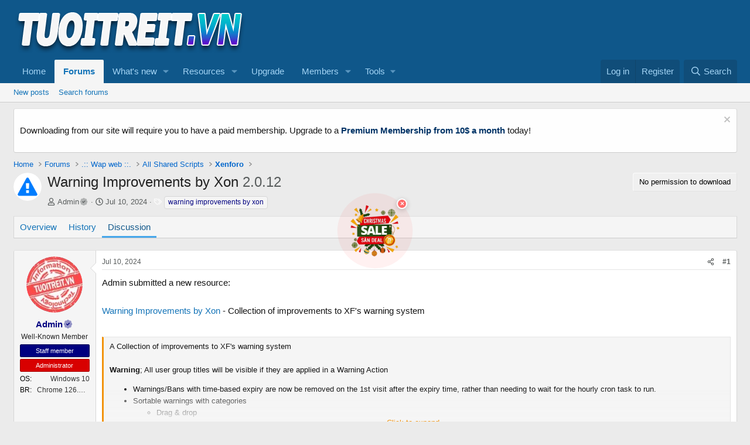

--- FILE ---
content_type: text/html; charset=utf-8
request_url: https://tuoitreit.vn/threads/warning-improvements-by-xon.47854/
body_size: 19050
content:
<!DOCTYPE html>
<html id="XF" lang="en-US" dir="LTR"
	data-xf="2.3"
	data-app="public"
	
	
	data-template="xfrm_thread_view_type_resource"
	data-container-key="node-90"
	data-content-key="thread-47854"
	data-logged-in="false"
	data-cookie-prefix="xf_"
	data-csrf="1767479570,5a85d304e72bf028e213066497f0c95d"
	class="has-no-js template-xfrm_thread_view_type_resource"
	 data-run-jobs="">
<head>
	
	
	

	<meta charset="utf-8" />
	
	<title>Warning Improvements by Xon | Diễn đàn tuổi trẻ CNTT | Diễn đàn tuổi trẻ CNTT</title>

	<link rel="manifest" href="/webmanifest.php">

	<meta http-equiv="X-UA-Compatible" content="IE=Edge" />
	<meta name="viewport" content="width=device-width, initial-scale=1, viewport-fit=cover">

	
		<meta name="theme-color" content="#0f578a" />
	

	<meta name="apple-mobile-web-app-title" content="IT Youth FR">
	
		<link rel="apple-touch-icon" href="/data/assets/logo/tuoitreit_192.png">
		

	
		
		<meta name="description" content="Admin submitted a new resource:

Warning Improvements by Xon - Collection of improvements to XF&#039;s warning system

A Collection of improvements to XF&#039;s..." />
		<meta property="og:description" content="Admin submitted a new resource:

Warning Improvements by Xon - Collection of improvements to XF&#039;s warning system

A Collection of improvements to XF&#039;s warning system

Warning; All user group titles will be visible if they are applied in a Warning Action

Warnings/Bans with time-based expiry are..." />
		<meta property="twitter:description" content="Admin submitted a new resource:

Warning Improvements by Xon - Collection of improvements to XF&#039;s warning system

A Collection of improvements to XF&#039;s warning system

Warning; All user group..." />
	
	
		<meta property="og:url" content="https://tuoitreit.vn/threads/warning-improvements-by-xon.47854/" />
	
		<link rel="canonical" href="https://tuoitreit.vn/threads/warning-improvements-by-xon.47854/" />
	

	
		
	
	
	<meta property="og:site_name" content="Diễn đàn tuổi trẻ CNTT" />


	
	
		
	
	
	<meta property="og:type" content="website" />


	
	
		
	
	
	
		<meta property="og:title" content="Warning Improvements by Xon | Diễn đàn tuổi trẻ CNTT" />
		<meta property="twitter:title" content="Warning Improvements by Xon | Diễn đàn tuổi trẻ CNTT" />
	


	
	
	
	

	
	
	
	

	<link rel="stylesheet" href="/css.php?css=public%3Anormalize.css%2Cpublic%3Afa.css%2Cpublic%3Acore.less%2Cpublic%3Aapp.less&amp;s=1&amp;l=1&amp;d=1766730904&amp;k=20c5df6819b6404027baaa55ecbe28ff082e2772" />

	<link rel="stylesheet" href="/css.php?css=public%3Abb_code.less%2Cpublic%3Amessage.less%2Cpublic%3Anotices.less%2Cpublic%3Ashare_controls.less%2Cpublic%3Asnog_osbrowser.css%2Cpublic%3Astructured_list.less%2Cpublic%3Aextra.less&amp;s=1&amp;l=1&amp;d=1766730904&amp;k=7235f7693404698480866843d87df1c026319d9c" />


	
		<script src="/js/xf/preamble.min.js?_v=de6b1613"></script>
	

	
	<script src="/js/vendor/vendor-compiled.js?_v=de6b1613" defer></script>
	<script src="/js/xf/core-compiled.js?_v=de6b1613" defer></script>

	<script>
		XF.ready(() =>
		{
			XF.extendObject(true, XF.config, {
				// 
				userId: 0,
				enablePush: true,
				pushAppServerKey: 'BEp9PORkfM6ObF9mftpGhIM5ADzlvv3FFC6Lbn884nsRxXsZ6aOsFDSSiAav2Lt1TGA+Dbhw8iLS5Fqi37KDEdk=',
				url: {
					fullBase: 'https://tuoitreit.vn/',
					basePath: '/',
					css: '/css.php?css=__SENTINEL__&s=1&l=1&d=1766730904',
					js: '/js/__SENTINEL__?_v=de6b1613',
					icon: '/data/local/icons/__VARIANT__.svg?v=1766728054#__NAME__',
					iconInline: '/styles/fa/__VARIANT__/__NAME__.svg?v=5.15.3',
					keepAlive: '/login/keep-alive'
				},
				cookie: {
					path: '/',
					domain: '',
					prefix: 'xf_',
					secure: true,
					consentMode: 'disabled',
					consented: ["optional","_third_party"]
				},
				cacheKey: 'f3ed7234243583f554e27d349fe769c5',
				csrf: '1767479570,5a85d304e72bf028e213066497f0c95d',
				js: {},
				fullJs: false,
				css: {"public:bb_code.less":true,"public:message.less":true,"public:notices.less":true,"public:share_controls.less":true,"public:snog_osbrowser.css":true,"public:structured_list.less":true,"public:extra.less":true},
				time: {
					now: 1767479570,
					today: 1767459600,
					todayDow: 0,
					tomorrow: 1767546000,
					yesterday: 1767373200,
					week: 1766941200,
					month: 1767200400,
					year: 1767200400
				},
				style: {
					light: '',
					dark: '',
					defaultColorScheme: 'light'
				},
				borderSizeFeature: '3px',
				fontAwesomeWeight: 'r',
				enableRtnProtect: true,
				
				enableFormSubmitSticky: true,
				imageOptimization: '0',
				imageOptimizationQuality: 0.85,
				uploadMaxFilesize: 2097152,
				uploadMaxWidth: 0,
				uploadMaxHeight: 0,
				allowedVideoExtensions: ["m4v","mov","mp4","mp4v","mpeg","mpg","ogv","webm"],
				allowedAudioExtensions: ["mp3","opus","ogg","wav"],
				shortcodeToEmoji: true,
				visitorCounts: {
					conversations_unread: '0',
					alerts_unviewed: '0',
					total_unread: '0',
					title_count: true,
					icon_indicator: true
				},
				jsMt: {"xf\/action.js":"aca6ae61","xf\/embed.js":"aca6ae61","xf\/form.js":"aca6ae61","xf\/structure.js":"aca6ae61","xf\/tooltip.js":"aca6ae61"},
				jsState: {},
				publicMetadataLogoUrl: '',
				publicPushBadgeUrl: 'https://tuoitreit.vn/styles/default/xenforo/bell.png'
			})

			XF.extendObject(XF.phrases, {
				// 
"svStandardLib_time.day": "{count} day",
"svStandardLib_time.days": "{count} days",
"svStandardLib_time.hour": "{count} hour",
"svStandardLib_time.hours": "{count} hours",
"svStandardLib_time.minute": "{count} minutes",
"svStandardLib_time.minutes": "{count} minutes",
"svStandardLib_time.month": "{count} month",
"svStandardLib_time.months": "{count} months",
"svStandardLib_time.second": "{count} second",
"svStandardLib_time.seconds": "{count} seconds",
"svStandardLib_time.week": "time.week",
"svStandardLib_time.weeks": "{count} weeks",
"svStandardLib_time.year": "{count} year",
"svStandardLib_time.years": "{count} years",
				date_x_at_time_y:     "{date} at {time}",
				day_x_at_time_y:      "{day} at {time}",
				yesterday_at_x:       "Yesterday at {time}",
				x_minutes_ago:        "{minutes} minutes ago",
				one_minute_ago:       "1 minute ago",
				a_moment_ago:         "A moment ago",
				today_at_x:           "Today at {time}",
				in_a_moment:          "In a moment",
				in_a_minute:          "In a minute",
				in_x_minutes:         "In {minutes} minutes",
				later_today_at_x:     "Later today at {time}",
				tomorrow_at_x:        "Tomorrow at {time}",
				short_date_x_minutes: "{minutes}m",
				short_date_x_hours:   "{hours}h",
				short_date_x_days:    "{days}d",

				day0: "Sunday",
				day1: "Monday",
				day2: "Tuesday",
				day3: "Wednesday",
				day4: "Thursday",
				day5: "Friday",
				day6: "Saturday",

				dayShort0: "Sun",
				dayShort1: "Mon",
				dayShort2: "Tue",
				dayShort3: "Wed",
				dayShort4: "Thu",
				dayShort5: "Fri",
				dayShort6: "Sat",

				month0: "January",
				month1: "February",
				month2: "March",
				month3: "April",
				month4: "May",
				month5: "June",
				month6: "July",
				month7: "August",
				month8: "September",
				month9: "October",
				month10: "November",
				month11: "December",

				active_user_changed_reload_page: "The active user has changed. Reload the page for the latest version.",
				server_did_not_respond_in_time_try_again: "The server did not respond in time. Please try again.",
				oops_we_ran_into_some_problems: "Oops! We ran into some problems.",
				oops_we_ran_into_some_problems_more_details_console: "Oops! We ran into some problems. Please try again later. More error details may be in the browser console.",
				file_too_large_to_upload: "The file is too large to be uploaded.",
				uploaded_file_is_too_large_for_server_to_process: "The uploaded file is too large for the server to process.",
				files_being_uploaded_are_you_sure: "Files are still being uploaded. Are you sure you want to submit this form?",
				attach: "Attach files",
				rich_text_box: "Rich text box",
				close: "Close",
				link_copied_to_clipboard: "Link copied to clipboard.",
				text_copied_to_clipboard: "Text copied to clipboard.",
				loading: "Loading…",
				you_have_exceeded_maximum_number_of_selectable_items: "You have exceeded the maximum number of selectable items.",

				processing: "Processing",
				'processing...': "Processing…",

				showing_x_of_y_items: "Showing {count} of {total} items",
				showing_all_items: "Showing all items",
				no_items_to_display: "No items to display",

				number_button_up: "Increase",
				number_button_down: "Decrease",

				push_enable_notification_title: "Push notifications enabled successfully at Diễn đàn tuổi trẻ CNTT",
				push_enable_notification_body: "Thank you for enabling push notifications!",

				pull_down_to_refresh: "Pull down to refresh",
				release_to_refresh: "Release to refresh",
				refreshing: "Refreshing…"
			})
		})
	</script>

	


	

	
	<script async src="https://www.googletagmanager.com/gtag/js?id=G-MFGXVBW9RM"></script>
	<script>
		window.dataLayer = window.dataLayer || [];
		function gtag(){dataLayer.push(arguments);}
		gtag('js', new Date());
		gtag('config', 'G-MFGXVBW9RM', {
			// 
			
			
		});
	</script>

<meta property="fb:app_id" content="223978764924554" />
<meta property="fb:admins" content="100002454553297"/>




<script class="js-klEditorTemplates" type="application/json">
	[]
</script>
</head>
<body data-template="xfrm_thread_view_type_resource">

<div class="p-pageWrapper" id="top">

	

	<header class="p-header" id="header">
		<div class="p-header-inner">
			<div class="p-header-content">
				<div class="p-header-logo p-header-logo--image">
					<a href="https://tuoitreit.vn">
						

	

	
		
		

		
	

	

	<picture data-variations="{&quot;default&quot;:{&quot;1&quot;:&quot;\/styles\/default\/tuoitreit.vn.png&quot;,&quot;2&quot;:null}}">
		
		
		

		

		<img src="/styles/default/tuoitreit.vn.png"  width="400" height="80" alt="Diễn đàn tuổi trẻ CNTT"  />
	</picture>


					</a>
				</div>

				

	
	<script async src="https://pagead2.googlesyndication.com/pagead/js/adsbygoogle.js?client=ca-pub-7433677021085740"
	     crossorigin="anonymous"></script>
	<!-- Header -->
	<ins class="adsbygoogle"
	     style="display:inline-block;width:728px;height:90px"
	     data-ad-client="ca-pub-7433677021085740"
	     data-ad-slot="2168167800"></ins>
	<script>
	     (adsbygoogle = window.adsbygoogle || []).push({});
	</script>


			</div>
		</div>
	</header>

	
	

	
		<div class="p-navSticky p-navSticky--primary" data-xf-init="sticky-header">
			
		<nav class="p-nav">
			<div class="p-nav-inner">
				<button type="button" class="button button--plain p-nav-menuTrigger" data-xf-click="off-canvas" data-menu=".js-headerOffCanvasMenu" tabindex="0" aria-label="Menu"><span class="button-text">
					<i aria-hidden="true"></i>
				</span></button>

				<div class="p-nav-smallLogo">
					<a href="https://tuoitreit.vn">
						

	

	
		
		

		
	

	

	<picture data-variations="{&quot;default&quot;:{&quot;1&quot;:&quot;\/styles\/default\/tuoitreit.vn.png&quot;,&quot;2&quot;:null}}">
		
		
		

		

		<img src="/styles/default/tuoitreit.vn.png"  width="400" height="80" alt="Diễn đàn tuổi trẻ CNTT"  />
	</picture>


					</a>
				</div>

				<div class="p-nav-scroller hScroller" data-xf-init="h-scroller" data-auto-scroll=".p-navEl.is-selected">
					<div class="hScroller-scroll">
						<ul class="p-nav-list js-offCanvasNavSource">
							
								<li>
									
	<div class="p-navEl " >
	

		
	
	<a href="https://tuoitreit.vn"
	class="p-navEl-link "
	
	data-xf-key="1"
	data-nav-id="home">Home</a>


		

		
	
	</div>

								</li>
							
								<li>
									
	<div class="p-navEl is-selected" data-has-children="true">
	

		
	
	<a href="/"
	class="p-navEl-link p-navEl-link--splitMenu "
	
	
	data-nav-id="forums">Forums</a>


		<a data-xf-key="2"
			data-xf-click="menu"
			data-menu-pos-ref="< .p-navEl"
			class="p-navEl-splitTrigger"
			role="button"
			tabindex="0"
			aria-label="Toggle expanded"
			aria-expanded="false"
			aria-haspopup="true"></a>

		
	
		<div class="menu menu--structural" data-menu="menu" aria-hidden="true">
			<div class="menu-content">
				
					
	
	
	<a href="/whats-new/posts/"
	class="menu-linkRow u-indentDepth0 js-offCanvasCopy "
	
	
	data-nav-id="newPosts">New posts</a>

	

				
					
	
	
	<a href="/search/?type=post"
	class="menu-linkRow u-indentDepth0 js-offCanvasCopy "
	
	
	data-nav-id="searchForums">Search forums</a>

	

				
			</div>
		</div>
	
	</div>

								</li>
							
								<li>
									
	<div class="p-navEl " data-has-children="true">
	

		
	
	<a href="/whats-new/"
	class="p-navEl-link p-navEl-link--splitMenu "
	
	
	data-nav-id="whatsNew">What's new</a>


		<a data-xf-key="3"
			data-xf-click="menu"
			data-menu-pos-ref="< .p-navEl"
			class="p-navEl-splitTrigger"
			role="button"
			tabindex="0"
			aria-label="Toggle expanded"
			aria-expanded="false"
			aria-haspopup="true"></a>

		
	
		<div class="menu menu--structural" data-menu="menu" aria-hidden="true">
			<div class="menu-content">
				
					
	
	
	<a href="/featured/"
	class="menu-linkRow u-indentDepth0 js-offCanvasCopy "
	
	
	data-nav-id="featured">Featured content</a>

	

				
					
	
	
	<a href="/whats-new/posts/"
	class="menu-linkRow u-indentDepth0 js-offCanvasCopy "
	 rel="nofollow"
	
	data-nav-id="whatsNewPosts">New posts</a>

	

				
					
	
	
	<a href="/whats-new/resources/"
	class="menu-linkRow u-indentDepth0 js-offCanvasCopy "
	 rel="nofollow"
	
	data-nav-id="xfrmNewResources">New resources</a>

	

				
					
	
	
	<a href="/whats-new/profile-posts/"
	class="menu-linkRow u-indentDepth0 js-offCanvasCopy "
	 rel="nofollow"
	
	data-nav-id="whatsNewProfilePosts">New profile posts</a>

	

				
					
	
	
	<a href="/whats-new/latest-activity"
	class="menu-linkRow u-indentDepth0 js-offCanvasCopy "
	 rel="nofollow"
	
	data-nav-id="latestActivity">Latest activity</a>

	

				
			</div>
		</div>
	
	</div>

								</li>
							
								<li>
									
	<div class="p-navEl " data-has-children="true">
	

		
	
	<a href="/resources/"
	class="p-navEl-link p-navEl-link--splitMenu "
	
	
	data-nav-id="xfrm">Resources</a>


		<a data-xf-key="4"
			data-xf-click="menu"
			data-menu-pos-ref="< .p-navEl"
			class="p-navEl-splitTrigger"
			role="button"
			tabindex="0"
			aria-label="Toggle expanded"
			aria-expanded="false"
			aria-haspopup="true"></a>

		
	
		<div class="menu menu--structural" data-menu="menu" aria-hidden="true">
			<div class="menu-content">
				
					
	
	
	<a href="/resources/latest-reviews"
	class="menu-linkRow u-indentDepth0 js-offCanvasCopy "
	
	
	data-nav-id="xfrmLatestReviews">Latest reviews</a>

	

				
					
	
	
	<a href="/search/?type=resource"
	class="menu-linkRow u-indentDepth0 js-offCanvasCopy "
	
	
	data-nav-id="xfrmSearchResources">Search resources</a>

	

				
			</div>
		</div>
	
	</div>

								</li>
							
								<li>
									
	<div class="p-navEl " >
	

		
	
	<a href="/account/upgrades"
	class="p-navEl-link "
	
	data-xf-key="5"
	data-nav-id="Upgrade">Upgrade</a>


		

		
	
	</div>

								</li>
							
								<li>
									
	<div class="p-navEl " data-has-children="true">
	

		
	
	<a href="/members/"
	class="p-navEl-link p-navEl-link--splitMenu "
	
	
	data-nav-id="members">Members</a>


		<a data-xf-key="6"
			data-xf-click="menu"
			data-menu-pos-ref="< .p-navEl"
			class="p-navEl-splitTrigger"
			role="button"
			tabindex="0"
			aria-label="Toggle expanded"
			aria-expanded="false"
			aria-haspopup="true"></a>

		
	
		<div class="menu menu--structural" data-menu="menu" aria-hidden="true">
			<div class="menu-content">
				
					
	
	
	<a href="/online/"
	class="menu-linkRow u-indentDepth0 js-offCanvasCopy "
	
	
	data-nav-id="currentVisitors">Current visitors</a>

	

				
					
	
	
	<a href="/whats-new/profile-posts/"
	class="menu-linkRow u-indentDepth0 js-offCanvasCopy "
	 rel="nofollow"
	
	data-nav-id="newProfilePosts">New profile posts</a>

	

				
					
	
	
	<a href="/search/?type=profile_post"
	class="menu-linkRow u-indentDepth0 js-offCanvasCopy "
	
	
	data-nav-id="searchProfilePosts">Search profile posts</a>

	

				
			</div>
		</div>
	
	</div>

								</li>
							
								<li>
									
	<div class="p-navEl " data-has-children="true">
	

			
				<a data-xf-key="7"
					data-xf-click="menu"
					data-menu-pos-ref="< .p-navEl"
					class="p-navEl-linkHolder"
					role="button"
					tabindex="0"
					aria-expanded="false"
					aria-haspopup="true">
					
	
	<span 
	class="p-navEl-link p-navEl-link--menuTrigger "
	
	
	data-nav-id="Tools">Tools</span>

				</a>
			

		
	
		<div class="menu menu--structural" data-menu="menu" aria-hidden="true">
			<div class="menu-content">
				
					
	
	
	<a href="http://upanh.tuoitreit.vn"
	class="menu-linkRow u-indentDepth0 js-offCanvasCopy "
	 rel="nofollow"
	
	data-nav-id="Upload">Upload images</a>

	

				
					
	
	
	<a href="http://proxy.tuoitreit.vn"
	class="menu-linkRow u-indentDepth0 js-offCanvasCopy "
	 rel="nofollow"
	
	data-nav-id="Proxy">Proxy online</a>

	

				
					
	
	
	<a href="http://whois.tuoitreit.vn"
	class="menu-linkRow u-indentDepth0 js-offCanvasCopy "
	 rel="nofollow"
	
	data-nav-id="Whois">Whois domain</a>

	

				
			</div>
		</div>
	
	</div>

								</li>
							
						</ul>
					</div>
				</div>

				<div class="p-nav-opposite">
					<div class="p-navgroup p-account p-navgroup--guest">
						
							<a href="/login/" class="p-navgroup-link p-navgroup-link--textual p-navgroup-link--logIn"
								data-xf-click="overlay" data-follow-redirects="on">
								<span class="p-navgroup-linkText">Log in</span>
							</a>
							
								<a href="/register/" class="p-navgroup-link p-navgroup-link--textual p-navgroup-link--register"
									data-xf-click="overlay" data-follow-redirects="on">
									<span class="p-navgroup-linkText">Register</span>
								</a>
							
						
					</div>

					<div class="p-navgroup p-discovery">
						<a href="/whats-new/"
							class="p-navgroup-link p-navgroup-link--iconic p-navgroup-link--whatsnew"
							aria-label="What&#039;s new"
							title="What&#039;s new">
							<i aria-hidden="true"></i>
							<span class="p-navgroup-linkText">What's new</span>
						</a>

						
							<a href="/search/"
								class="p-navgroup-link p-navgroup-link--iconic p-navgroup-link--search"
								data-xf-click="menu"
								data-xf-key="/"
								aria-label="Search"
								aria-expanded="false"
								aria-haspopup="true"
								title="Search">
								<i aria-hidden="true"></i>
								<span class="p-navgroup-linkText">Search</span>
							</a>
							<div class="menu menu--structural menu--wide" data-menu="menu" aria-hidden="true">
								<form action="/search/search" method="post"
									class="menu-content"
									data-xf-init="quick-search">

									<h3 class="menu-header">Search</h3>
									
									<div class="menu-row">
										
											<div class="inputGroup inputGroup--joined">
												<input type="text" class="input" name="keywords" data-acurl="/search/auto-complete" placeholder="Search…" aria-label="Search" data-menu-autofocus="true" />
												
			<select name="constraints" class="js-quickSearch-constraint input" aria-label="Search within">
				<option value="">Everywhere</option>
<option value="{&quot;search_type&quot;:&quot;post&quot;}">Threads</option>
<option value="{&quot;search_type&quot;:&quot;post&quot;,&quot;c&quot;:{&quot;nodes&quot;:[90],&quot;child_nodes&quot;:1}}">This forum</option>
<option value="{&quot;search_type&quot;:&quot;post&quot;,&quot;c&quot;:{&quot;thread&quot;:47854}}">This thread</option>

			</select>
		
											</div>
										
									</div>

									
									<div class="menu-row">
										<label class="iconic"><input type="checkbox"  name="c[title_only]" value="1" /><i aria-hidden="true"></i><span class="iconic-label">Search titles only

													
													<span tabindex="0" role="button"
														data-xf-init="tooltip" data-trigger="hover focus click" title="Tags will also be searched in content where tags are supported">

														<i class="fa--xf far fa-question-circle  u-muted u-smaller"><svg xmlns="http://www.w3.org/2000/svg" role="img" ><title>Note</title><use href="/data/local/icons/regular.svg?v=1766728054#question-circle"></use></svg></i>
													</span></span></label>

									</div>
									
									<div class="menu-row">
										<div class="inputGroup">
											<span class="inputGroup-text" id="ctrl_search_menu_by_member">By:</span>
											<input type="text" class="input" name="c[users]" data-xf-init="auto-complete" placeholder="Member" aria-labelledby="ctrl_search_menu_by_member" />
										</div>
									</div>
									<div class="menu-footer">
									<span class="menu-footer-controls">
										<button type="submit" class="button button--icon button--icon--search button--primary"><i class="fa--xf far fa-search "><svg xmlns="http://www.w3.org/2000/svg" role="img" aria-hidden="true" ><use href="/data/local/icons/regular.svg?v=1766728054#search"></use></svg></i><span class="button-text">Search</span></button>
										<button type="submit" class="button " name="from_search_menu"><span class="button-text">Advanced search…</span></button>
									</span>
									</div>

									<input type="hidden" name="_xfToken" value="1767479570,5a85d304e72bf028e213066497f0c95d" />
								</form>
							</div>
						
					</div>
				</div>
			</div>
		</nav>
	
		</div>
		
		
			<div class="p-sectionLinks">
				<div class="p-sectionLinks-inner hScroller" data-xf-init="h-scroller">
					<div class="hScroller-scroll">
						<ul class="p-sectionLinks-list">
							
								<li>
									
	<div class="p-navEl " >
	

		
	
	<a href="/whats-new/posts/"
	class="p-navEl-link "
	
	data-xf-key="alt+1"
	data-nav-id="newPosts">New posts</a>


		

		
	
	</div>

								</li>
							
								<li>
									
	<div class="p-navEl " >
	

		
	
	<a href="/search/?type=post"
	class="p-navEl-link "
	
	data-xf-key="alt+2"
	data-nav-id="searchForums">Search forums</a>


		

		
	
	</div>

								</li>
							
						</ul>
					</div>
				</div>
			</div>
			
	
		

	<div class="offCanvasMenu offCanvasMenu--nav js-headerOffCanvasMenu" data-menu="menu" aria-hidden="true" data-ocm-builder="navigation">
		<div class="offCanvasMenu-backdrop" data-menu-close="true"></div>
		<div class="offCanvasMenu-content">
			<div class="offCanvasMenu-header">
				Menu
				<a class="offCanvasMenu-closer" data-menu-close="true" role="button" tabindex="0" aria-label="Close"></a>
			</div>
			
				<div class="p-offCanvasRegisterLink">
					<div class="offCanvasMenu-linkHolder">
						<a href="/login/" class="offCanvasMenu-link" data-xf-click="overlay" data-menu-close="true">
							Log in
						</a>
					</div>
					<hr class="offCanvasMenu-separator" />
					
						<div class="offCanvasMenu-linkHolder">
							<a href="/register/" class="offCanvasMenu-link" data-xf-click="overlay" data-menu-close="true">
								Register
							</a>
						</div>
						<hr class="offCanvasMenu-separator" />
					
				</div>
			
			<div class="js-offCanvasNavTarget"></div>
			<div class="offCanvasMenu-installBanner js-installPromptContainer" style="display: none;" data-xf-init="install-prompt">
				<div class="offCanvasMenu-installBanner-header">Install the app</div>
				<button type="button" class="button js-installPromptButton"><span class="button-text">Install</span></button>
				<template class="js-installTemplateIOS">
					<div class="js-installTemplateContent">
						<div class="overlay-title">How to install the app on iOS</div>
						<div class="block-body">
							<div class="block-row">
								<p>
									Follow along with the video below to see how to install our site as a web app on your home screen.
								</p>
								<p style="text-align: center">
									<video src="/styles/default/xenforo/add_to_home.mp4"
										width="280" height="480" autoplay loop muted playsinline></video>
								</p>
								<p>
									<small><strong>Note:</strong> This feature may not be available in some browsers.</small>
								</p>
							</div>
						</div>
					</div>
				</template>
			</div>
		</div>
	</div>

	<div class="p-body">
		<div class="p-body-inner">
			<!--XF:EXTRA_OUTPUT-->

	
	
	 
		
	 
	 
	
	 
	 
		



			
				
	
		
		

		<ul class="notices notices--block  js-notices"
			data-xf-init="notices"
			data-type="block"
			data-scroll-interval="6">

			
				
	<li class="notice js-notice notice--light"
		data-notice-id="1"
		data-delay-duration="0"
		data-display-duration="0"
		data-auto-dismiss=""
		data-visibility="">

		
		<div class="notice-content">
			
				<a href="/account/dismiss-notice?notice_id=1" class="notice-dismiss js-noticeDismiss" data-xf-init="tooltip" title="Dismiss notice"></a>
			
			<p>Downloading from our site will require you to have a paid membership. Upgrade to a 
    <b><a style="color:#003366" href="https://tuoitreit.vn/account/upgrades/">Premium Membership from 10$ a month</a></b> today!
</p>
		</div>
	</li>

			
		</ul>
	

			

			

			
	
	
	 
		
	 
	 
	
	 
	 
		


			
	
		<ul class="p-breadcrumbs "
			itemscope itemtype="https://schema.org/BreadcrumbList">
			
				

				
				

				
					
					
	<li itemprop="itemListElement" itemscope itemtype="https://schema.org/ListItem">
		<a href="https://tuoitreit.vn" itemprop="item">
			<span itemprop="name">Home</span>
		</a>
		<meta itemprop="position" content="1" />
	</li>

				

				
					
					
	<li itemprop="itemListElement" itemscope itemtype="https://schema.org/ListItem">
		<a href="/" itemprop="item">
			<span itemprop="name">Forums</span>
		</a>
		<meta itemprop="position" content="2" />
	</li>

				
				
					
					
	<li itemprop="itemListElement" itemscope itemtype="https://schema.org/ListItem">
		<a href="/categories/wap-web.25/" itemprop="item">
			<span itemprop="name">.:: Wap web ::.</span>
		</a>
		<meta itemprop="position" content="3" />
	</li>

				
					
					
	<li itemprop="itemListElement" itemscope itemtype="https://schema.org/ListItem">
		<a href="/forums/all-shared-scripts.26/" itemprop="item">
			<span itemprop="name">All Shared Scripts</span>
		</a>
		<meta itemprop="position" content="4" />
	</li>

				
					
					
	<li itemprop="itemListElement" itemscope itemtype="https://schema.org/ListItem">
		<a href="/forums/xenforo.90/" itemprop="item">
			<span itemprop="name">Xenforo</span>
		</a>
		<meta itemprop="position" content="5" />
	</li>

				
			
		</ul>
	

			
	
	
	 
		
	 
	 
	
	 
	 
		



	
	<iframe
	  id="advertnativevnIframe"
	  src="https://advertnativevn.com/ads/right.html/8V20I8mNHG"
	  style="
	    position: fixed;
	    bottom: calc(33.33vh);
	    left: 50%;
	    transform: translateX(-50%);
	    width: 180px;
	    height: 180px;
	    border: none;
	    margin: 0;
	    padding: 0;
	    background: transparent;
	    z-index: 99999;
	    overflow: visible;
	  "
	  loading="lazy"
	  title="Advertnative Content"
	  allowfullscreen
	></iframe>



			
	<noscript class="js-jsWarning"><div class="blockMessage blockMessage--important blockMessage--iconic u-noJsOnly">JavaScript is disabled. For a better experience, please enable JavaScript in your browser before proceeding.</div></noscript>

			
	<div class="blockMessage blockMessage--important blockMessage--iconic js-browserWarning" style="display: none">You are using an out of date browser. It  may not display this or other websites correctly.<br />You should upgrade or use an <a href="https://www.google.com/chrome/" target="_blank" rel="noopener">alternative browser</a>.</div>


			
				<div class="p-body-header">
					
		<div class="contentRow contentRow--hideFigureNarrow">
			<span class="contentRow-figure">
				
					<span  class="avatar avatar--s"><img src="/data/resource_icons/0/390.jpg?1720615198" alt="Warning Improvements by Xon" loading="lazy" /></span>
				
			</span>
			<div class="contentRow-main">
				<div class="p-title">
					<h1 class="p-title-value">
						
							Warning Improvements by Xon
						
						
							<span class="u-muted">2.0.12</span>
						
					</h1>
					
						<div class="p-title-pageAction">
							
								<span class="button button--wrap is-disabled">No permission to download</span>
							
						</div>
					
				</div>
				
					<div class="p-description">
						
							
	<ul class="listInline listInline--bullet">
		<li>
			<i class="fa--xf far fa-user "><svg xmlns="http://www.w3.org/2000/svg" role="img" ><title>Thread starter</title><use href="/data/local/icons/regular.svg?v=1766728054#user"></use></svg></i>
			<span class="u-srOnly">Thread starter</span>

			<span class="usernameu-concealed"><span class="username--staff username--moderator username--admin">Admin<i class="fa--xf fa-fw fad fa-badge-check verified "><svg xmlns="http://www.w3.org/2000/svg" viewBox="0 0 512 512" role="img" ><title>Admin is verified member.</title><path d="M512 256a88 88 0 0 0-57.1-82.4A88 88 0 0 0 338.4 57.1a88 88 0 0 0-164.8 0A88 88 0 0 0 57.1 173.6a88 88 0 0 0 0 164.8 88 88 0 0 0 116.5 116.5 88 88 0 0 0 164.8 0 88 88 0 0 0 116.5-116.5A88 88 0 0 0 512 256zm-144.8-44.25l-131 130a11 11 0 0 1-15.55-.06l-75.72-76.33a11 11 0 0 1 .06-15.56L171 224a11 11 0 0 1 15.56.06l42.15 42.49 97.2-96.42a11 11 0 0 1 15.55.06l25.82 26a11 11 0 0 1-.08 15.56z" class="fa-secondary"/><path d="M367.2 211.75l-131 130a11 11 0 0 1-15.55-.06l-75.72-76.33a11 11 0 0 1 .06-15.56L171 224a11 11 0 0 1 15.56.06l42.15 42.49 97.2-96.42a11 11 0 0 1 15.55.06l25.82 26a11 11 0 0 1-.06 15.56z" class="fa-primary"/></svg></i></span></span>
		</li>
		<li>
			<i class="fa--xf far fa-clock "><svg xmlns="http://www.w3.org/2000/svg" role="img" ><title>Start date</title><use href="/data/local/icons/regular.svg?v=1766728054#clock"></use></svg></i>
			<span class="u-srOnly">Start date</span>

			
	<a href="/threads/warning-improvements-by-xon.47854/" class="u-concealed"><time  class="u-dt" dir="auto" datetime="2024-07-10T19:39:58+0700" data-timestamp="1720615198" data-date="Jul 10, 2024" data-time="7:39 PM" data-short="Jul &#039;24" title="Jul 10, 2024 at 7:39 PM">Jul 10, 2024</time></a>

		</li>
		
		
			<li>
				

	

	<dl class="tagList tagList--thread-47854 ">
		<dt>
			
				
		<i class="fa--xf far fa-tags "><svg xmlns="http://www.w3.org/2000/svg" role="img" ><title>Tags</title><use href="/data/local/icons/regular.svg?v=1766728054#tags"></use></svg></i>
		<span class="u-srOnly">Tags</span>
	
			
		</dt>
		<dd>
			<span class="js-tagList">
				
					
						<a href="/tags/warning-improvements-by-xon/" class="tagItem tagItem--tag_warning-improvements-by-xon" dir="auto">
							warning improvements by xon
						</a>
					
				
			</span>
		</dd>
	</dl>


			</li>
		
	</ul>

						
					</div>
				
			</div>
		</div>
	
				</div>
				

			<div class="p-body-main  ">
				
				<div class="p-body-contentCol"></div>
				

				

				<main class="p-body-content" id="content" role="main">
	
	<div class="p-body-pageContent">



<script>
document.addEventListener('DOMContentLoaded', () => {
    const bbImages = document.querySelectorAll('.bbImage');
    if (bbImages.length > 0) {
        const altText = 'Warning Improvements by Xon';
        bbImages.forEach(image => {
            image.setAttribute('alt', altText);
            image.setAttribute('title', altText);
        });
    }
});
</script>





	




	
	
	
		
	
	
	


	
	
	
		
	
	
	


	
	
		
	
	
	


	
	



	





	
		
		

		
		

		

	


		
	
		<div class="tabs tabs--standalone">
			<div class="hScroller" data-xf-init="h-scroller">
				<span class="hScroller-scroll">
					<a class="tabs-tab " href="/resources/warning-improvements-by-xon.390/">Overview</a>
					
						
						
						
						
						
							<a class="tabs-tab " href="/resources/warning-improvements-by-xon.390/history">History</a>
						
						
							<a class="tabs-tab is-active" href="/threads/warning-improvements-by-xon.47854/">Discussion</a>
						

					
				</span>
			</div>
		</div>
	

	








	

	
		
	



















<div class="block block--messages" data-xf-init="" data-type="post" data-href="/inline-mod/" data-search-target="*">

	<span class="u-anchorTarget" id="posts"></span>

	
		
	

	

	<div class="block-outer"></div>

	

	
		
	<div class="block-outer js-threadStatusField"></div>

	

	<div class="block-container lbContainer"
		data-xf-init="lightbox select-to-quote"
		data-message-selector=".js-post"
		data-lb-id="thread-47854"
		data-lb-universal="0">

		<div class="block-body js-replyNewMessageContainer">
			
				

					

					
						

	
	

	

	
	<article class="message message--post js-post js-inlineModContainer  "
		data-author="Admin"
		data-content="post-174420"
		id="js-post-174420"
		>

		

		<span class="u-anchorTarget" id="post-174420"></span>

		
			<div class="message-inner">
				
					<div class="message-cell message-cell--user">
						

	<section class="message-user"
		
		
		>

		

		<div class="message-avatar ">
    <div class="message-avatar-wrapper">
        <span class="avatar  avatar--m ">
			<img src="/data/avatars/m/0/1.jpg?1741448865"  alt="Admin" class="avatar-u1-m" width="96" height="96" loading="lazy" /> 
		</span>
        
    </div>
</div>

		<div class="message-userDetails">
    <h2 class="message-name">
        <span class="username"><span class="username--staff username--moderator username--admin">Admin<i class="fa--xf fa-fw fad fa-badge-check verified "><svg xmlns="http://www.w3.org/2000/svg" viewBox="0 0 512 512" role="img" ><title>Admin is verified member.</title><path d="M512 256a88 88 0 0 0-57.1-82.4A88 88 0 0 0 338.4 57.1a88 88 0 0 0-164.8 0A88 88 0 0 0 57.1 173.6a88 88 0 0 0 0 164.8 88 88 0 0 0 116.5 116.5 88 88 0 0 0 164.8 0 88 88 0 0 0 116.5-116.5A88 88 0 0 0 512 256zm-144.8-44.25l-131 130a11 11 0 0 1-15.55-.06l-75.72-76.33a11 11 0 0 1 .06-15.56L171 224a11 11 0 0 1 15.56.06l42.15 42.49 97.2-96.42a11 11 0 0 1 15.55.06l25.82 26a11 11 0 0 1-.08 15.56z" class="fa-secondary"/><path d="M367.2 211.75l-131 130a11 11 0 0 1-15.55-.06l-75.72-76.33a11 11 0 0 1 .06-15.56L171 224a11 11 0 0 1 15.56.06l42.15 42.49 97.2-96.42a11 11 0 0 1 15.55.06l25.82 26a11 11 0 0 1-.06 15.56z" class="fa-primary"/></svg></i></span></span>
    </h2>
    <h3 class="userTitle message-userTitle" dir="auto">Well-Known Member</h3>
    <div class="userBanner userBanner--staff message-userBanner" dir="auto"><span class="userBanner-before"></span><strong>Staff member</strong><span class="userBanner-after"></span></div>
<div class="userBanner userBanner userBanner--red message-userBanner"><span class="userBanner-before"></span><strong>Administrator</strong><span class="userBanner-after"></span></div>
</div>

		
			
			
				<div class="message-userExtras">
				
					
					
					
					
					
					
					
					
					
	
	
		

		

		

		
			
				<dl class="pairs pairs--justified">
					<dt>OS</dt>
					<dd style="width:75%"><div class="browsertext" data-xf-init="tooltip" data-trigger="auto" title="Windows 10">Windows 10</div></dd>
				</dl>
			
			
				<dl class="pairs pairs--justified">
					<dt>BR</dt>
					<dd style="width:75%"><div class="browsertext" data-xf-init="tooltip" data-trigger="auto" title="Chrome 126.0.0.0">Chrome 126.0.0.0</div></dd>
				</dl>
			
		
	



				
				</div>
			
		
		<span class="message-userArrow"></span>
	</section>

					</div>
				

				
					<div class="message-cell message-cell--main">
					
						<div class="message-main js-quickEditTarget">

							
								

	

	<header class="message-attribution message-attribution--split">
		<ul class="message-attribution-main listInline ">
			
			
			<li class="u-concealed">
				<a href="/threads/warning-improvements-by-xon.47854/post-174420" rel="nofollow" >
					<time  class="u-dt" dir="auto" datetime="2024-07-10T19:39:58+0700" data-timestamp="1720615198" data-date="Jul 10, 2024" data-time="7:39 PM" data-short="Jul &#039;24" title="Jul 10, 2024 at 7:39 PM">Jul 10, 2024</time>
				</a>
			</li>
			
		</ul>

		<ul class="message-attribution-opposite message-attribution-opposite--list ">
			
			<li>
				<a href="/threads/warning-improvements-by-xon.47854/post-174420"
					class="message-attribution-gadget"
					data-xf-init="share-tooltip"
					data-href="/posts/174420/share"
					aria-label="Share"
					rel="nofollow">
					<i class="fa--xf far fa-share-alt "><svg xmlns="http://www.w3.org/2000/svg" role="img" aria-hidden="true" ><use href="/data/local/icons/regular.svg?v=1766728054#share-alt"></use></svg></i>
				</a>
			</li>
			
				<li class="u-hidden js-embedCopy">
					
	<a href="javascript:"
		data-xf-init="copy-to-clipboard"
		data-copy-text="&lt;div class=&quot;js-xf-embed&quot; data-url=&quot;https://tuoitreit.vn&quot; data-content=&quot;post-174420&quot;&gt;&lt;/div&gt;&lt;script defer src=&quot;https://tuoitreit.vn/js/xf/external_embed.js?_v=de6b1613&quot;&gt;&lt;/script&gt;"
		data-success="Embed code HTML copied to clipboard."
		class="">
		<i class="fa--xf far fa-code "><svg xmlns="http://www.w3.org/2000/svg" role="img" aria-hidden="true" ><use href="/data/local/icons/regular.svg?v=1766728054#code"></use></svg></i>
	</a>

				</li>
			
			
			
				<li>
					<a href="/threads/warning-improvements-by-xon.47854/post-174420" rel="nofollow">
						#1
					</a>
				</li>
			
		</ul>
	</header>

							

							<div class="message-content js-messageContent">
							

								
									
	
	
	

								

								
									
	

	<div class="message-userContent lbContainer js-lbContainer "
		data-lb-id="post-174420"
		data-lb-caption-desc="Admin &middot; Jul 10, 2024 at 7:39 PM">

		
			

	
		
	

		

		<article class="message-body js-selectToQuote">
			
				
			

			<div >
				
					<div class="bbWrapper">Admin submitted a new resource:<br />
<br />
<a href="https://tuoitreit.vn/resources/warning-improvements-by-xon.390/" class="link link--internal">Warning Improvements by Xon</a> - Collection of improvements to XF&#039;s warning system<br />
<br />




<blockquote data-attributes="" data-quote="" data-source=""
	class="bbCodeBlock bbCodeBlock--expandable bbCodeBlock--quote js-expandWatch">
	
	<div class="bbCodeBlock-content">
		
		<div class="bbCodeBlock-expandContent js-expandContent ">
			A Collection of improvements to XF&#039;s warning system<br />
<br />
<b>Warning</b>; All user group titles will be visible if they are applied in a Warning Action<br />
<ul>
<li data-xf-list-type="ul">Warnings/Bans with time-based expiry are now be removed on the 1st visit after the expiry time, rather than needing to wait for the hourly cron task to run.</li>
<li data-xf-list-type="ul">Sortable warnings with categories<ul>
<li data-xf-list-type="ul">Drag &amp; drop</li>
<li data-xf-list-type="ul">Permissions per category</li>
<li data-xf-list-type="ul">Per-category warning actions, allowing warning actions to be only triggered from points in...</li>
</ul></li>
</ul>
		</div>
		<div class="bbCodeBlock-expandLink js-expandLink"><a role="button" tabindex="0">Click to expand...</a></div>
	</div>
</blockquote><br />
<a href="https://tuoitreit.vn/resources/warning-improvements-by-xon.390/" class="link link--internal">Read more about this resource...</a></div>
				
			</div>

			<div class="js-selectToQuoteEnd">&nbsp;</div>
			
				
			
		</article>

		
			

	
		
	

		

		
	</div>

								

								
									
	

	

								

								
									
	

								

							
							</div>

							
								
	

	<footer class="message-footer">
		

		

		<div class="reactionsBar js-reactionsList ">
			
		</div>

		<div class="js-historyTarget message-historyTarget toggleTarget" data-href="trigger-href"></div>
	</footer>

							
						</div>

					
					</div>
				
			</div>
		
	</article>

	
	

					

					
	





				
			
		</div>
	</div>

	
		<div class="block-outer block-outer--after">
			
				

				
				
					<div class="block-outer-opposite">
						
							<a href="/login/" class="button button--link button--wrap" data-xf-click="overlay"><span class="button-text">
								You must log in or register to reply here.
							</span></a>
						
					</div>
				
			
		</div>
	

	
	

</div>









<!-- tuoitreit.vn facebook comments -->
<div id="fb-root"></div>
<script>
    (function(d, s, id) {
        var js, fjs = d.getElementsByTagName(s)[0];
        if (d.getElementById(id)) return;
        js = d.createElement(s); js.id = id;
        js.src = 'https://connect.facebook.net/en_US/sdk.js#xfbml=1&version=v22.0&appId=223978764924554';
        fjs.parentNode.insertBefore(js, fjs);
    }(document, 'script', 'facebook-jssdk'));
</script>

<div class="block-container">
    <h3 class="block-header">
        Facebook Comments
    </h3>
    <div class="fb-comments" 
         data-href="https://tuoitreit.vn/threads/47854" 
         data-width="100%" 
         data-numposts="7" 
         data-order-by="reverse_time" 
         data-colorscheme="light">
    </div>
</div>
<!-- end comment fb -->



	
	<div class="block" >
		<div class="block-container">
			
				<h3 class="block-header">Similar threads</h3>
				<div class="block-body">
					<div class="structItemContainer">
						
							

	

	<div class="structItem structItem--thread js-inlineModContainer js-threadListItem-36691" data-author="Admin">

	
		<div class="structItem-cell structItem-cell--icon">
			<div class="structItem-iconContainer">
				<span class="avatar  avatar--s ">
			<img src="/data/avatars/s/0/1.jpg?1741448865" srcset="/data/avatars/m/0/1.jpg?1741448865 2x" alt="Admin" class="avatar-u1-s" width="48" height="48" loading="lazy" /> 
		</span>
				
			</div>
		</div>
	

	
		<div class="structItem-cell structItem-cell--main" data-xf-init="touch-proxy">
			

			<div class="structItem-title">
				
				
				<a href="/threads/how-to-disable-warning-file-health-check-results-xenforo-2-x.36691/" class="" data-tp-primary="on" data-xf-init="preview-tooltip" data-preview-url="/threads/how-to-disable-warning-file-health-check-results-xenforo-2-x.36691/preview"
					>
					How to disable warning File health check results xenforo 2.x
				</a>
			</div>

			<div class="structItem-minor">
				

				
					<ul class="structItem-parts">
						<li><span class="username"><span class="username--staff username--moderator username--admin">Admin<i class="fa--xf fa-fw fad fa-badge-check verified "><svg xmlns="http://www.w3.org/2000/svg" viewBox="0 0 512 512" role="img" ><title>Admin is verified member.</title><path d="M512 256a88 88 0 0 0-57.1-82.4A88 88 0 0 0 338.4 57.1a88 88 0 0 0-164.8 0A88 88 0 0 0 57.1 173.6a88 88 0 0 0 0 164.8 88 88 0 0 0 116.5 116.5 88 88 0 0 0 164.8 0 88 88 0 0 0 116.5-116.5A88 88 0 0 0 512 256zm-144.8-44.25l-131 130a11 11 0 0 1-15.55-.06l-75.72-76.33a11 11 0 0 1 .06-15.56L171 224a11 11 0 0 1 15.56.06l42.15 42.49 97.2-96.42a11 11 0 0 1 15.55.06l25.82 26a11 11 0 0 1-.08 15.56z" class="fa-secondary"/><path d="M367.2 211.75l-131 130a11 11 0 0 1-15.55-.06l-75.72-76.33a11 11 0 0 1 .06-15.56L171 224a11 11 0 0 1 15.56.06l42.15 42.49 97.2-96.42a11 11 0 0 1 15.55.06l25.82 26a11 11 0 0 1-.06 15.56z" class="fa-primary"/></svg></i></span></span></li>
						<li class="structItem-startDate"><a href="/threads/how-to-disable-warning-file-health-check-results-xenforo-2-x.36691/" rel="nofollow"><time  class="u-dt" dir="auto" datetime="2018-07-28T16:24:33+0700" data-timestamp="1532769873" data-date="Jul 28, 2018" data-time="4:24 PM" data-short="Jul &#039;18" title="Jul 28, 2018 at 4:24 PM">Jul 28, 2018</time></a></li>
						
							<li><a href="/forums/xenforo.90/">Xenforo</a></li>
						
					</ul>

					
				
			</div>
		</div>
	

	
		<div class="structItem-cell structItem-cell--meta" title="First message reaction score: 0">
			<dl class="pairs pairs--justified">
				<dt>Replies</dt>
				<dd>0</dd>
			</dl>
			<dl class="pairs pairs--justified structItem-minor">
				<dt>Views</dt>
				<dd>2K</dd>
			</dl>
		</div>
	

	
		<div class="structItem-cell structItem-cell--latest">
			
				<a href="/threads/how-to-disable-warning-file-health-check-results-xenforo-2-x.36691/latest" rel="nofollow"><time  class="structItem-latestDate u-dt" dir="auto" datetime="2018-07-28T16:24:33+0700" data-timestamp="1532769873" data-date="Jul 28, 2018" data-time="4:24 PM" data-short="Jul &#039;18" title="Jul 28, 2018 at 4:24 PM">Jul 28, 2018</time></a>
				<div class="structItem-minor">
					
						<span class="username"><span class="username--staff username--moderator username--admin">Admin<i class="fa--xf fa-fw fad fa-badge-check verified "><svg xmlns="http://www.w3.org/2000/svg" viewBox="0 0 512 512" role="img" ><title>Admin is verified member.</title><path d="M512 256a88 88 0 0 0-57.1-82.4A88 88 0 0 0 338.4 57.1a88 88 0 0 0-164.8 0A88 88 0 0 0 57.1 173.6a88 88 0 0 0 0 164.8 88 88 0 0 0 116.5 116.5 88 88 0 0 0 164.8 0 88 88 0 0 0 116.5-116.5A88 88 0 0 0 512 256zm-144.8-44.25l-131 130a11 11 0 0 1-15.55-.06l-75.72-76.33a11 11 0 0 1 .06-15.56L171 224a11 11 0 0 1 15.56.06l42.15 42.49 97.2-96.42a11 11 0 0 1 15.55.06l25.82 26a11 11 0 0 1-.08 15.56z" class="fa-secondary"/><path d="M367.2 211.75l-131 130a11 11 0 0 1-15.55-.06l-75.72-76.33a11 11 0 0 1 .06-15.56L171 224a11 11 0 0 1 15.56.06l42.15 42.49 97.2-96.42a11 11 0 0 1 15.55.06l25.82 26a11 11 0 0 1-.06 15.56z" class="fa-primary"/></svg></i></span></span>
					
				</div>
			
		</div>
	

	
		<div class="structItem-cell structItem-cell--icon structItem-cell--iconEnd">
			<div class="structItem-iconContainer">
				
					<span class="avatar  avatar--xxs ">
			<img src="/data/avatars/s/0/1.jpg?1741448865"  alt="Admin" class="avatar-u1-s" width="48" height="48" loading="lazy" /> 
		</span>
				
			</div>
		</div>
	

	</div>

						
							

	

	<div class="structItem structItem--thread is-prefix25 js-inlineModContainer js-threadListItem-19684" data-author="Admin">

	
		<div class="structItem-cell structItem-cell--icon">
			<div class="structItem-iconContainer">
				<span class="avatar  avatar--s ">
			<img src="/data/avatars/s/0/1.jpg?1741448865" srcset="/data/avatars/m/0/1.jpg?1741448865 2x" alt="Admin" class="avatar-u1-s" width="48" height="48" loading="lazy" /> 
		</span>
				
			</div>
		</div>
	

	
		<div class="structItem-cell structItem-cell--main" data-xf-init="touch-proxy">
			

			<div class="structItem-title">
				
				
					
						<span class="label label--blue" dir="auto">Hướng dẫn</span>
					
				
				<a href="/threads/khac-phuc-loi-warning-tck-flag-set.19684/" class="" data-tp-primary="on" data-xf-init="preview-tooltip" data-preview-url="/threads/khac-phuc-loi-warning-tck-flag-set.19684/preview"
					>
					khắc phục lỗi warning TCK flag set
				</a>
			</div>

			<div class="structItem-minor">
				

				
					<ul class="structItem-parts">
						<li><span class="username"><span class="username--staff username--moderator username--admin">Admin<i class="fa--xf fa-fw fad fa-badge-check verified "><svg xmlns="http://www.w3.org/2000/svg" viewBox="0 0 512 512" role="img" ><title>Admin is verified member.</title><path d="M512 256a88 88 0 0 0-57.1-82.4A88 88 0 0 0 338.4 57.1a88 88 0 0 0-164.8 0A88 88 0 0 0 57.1 173.6a88 88 0 0 0 0 164.8 88 88 0 0 0 116.5 116.5 88 88 0 0 0 164.8 0 88 88 0 0 0 116.5-116.5A88 88 0 0 0 512 256zm-144.8-44.25l-131 130a11 11 0 0 1-15.55-.06l-75.72-76.33a11 11 0 0 1 .06-15.56L171 224a11 11 0 0 1 15.56.06l42.15 42.49 97.2-96.42a11 11 0 0 1 15.55.06l25.82 26a11 11 0 0 1-.08 15.56z" class="fa-secondary"/><path d="M367.2 211.75l-131 130a11 11 0 0 1-15.55-.06l-75.72-76.33a11 11 0 0 1 .06-15.56L171 224a11 11 0 0 1 15.56.06l42.15 42.49 97.2-96.42a11 11 0 0 1 15.55.06l25.82 26a11 11 0 0 1-.06 15.56z" class="fa-primary"/></svg></i></span></span></li>
						<li class="structItem-startDate"><a href="/threads/khac-phuc-loi-warning-tck-flag-set.19684/" rel="nofollow"><time  class="u-dt" dir="auto" datetime="2013-02-21T19:24:19+0700" data-timestamp="1361449459" data-date="Feb 21, 2013" data-time="7:24 PM" data-short="Feb &#039;13" title="Feb 21, 2013 at 7:24 PM">Feb 21, 2013</time></a></li>
						
							<li><a href="/forums/thu-thuat-dtdd.46/">Thủ thuật ĐTDĐ</a></li>
						
					</ul>

					
				
			</div>
		</div>
	

	
		<div class="structItem-cell structItem-cell--meta" title="First message reaction score: 0">
			<dl class="pairs pairs--justified">
				<dt>Replies</dt>
				<dd>0</dd>
			</dl>
			<dl class="pairs pairs--justified structItem-minor">
				<dt>Views</dt>
				<dd>6K</dd>
			</dl>
		</div>
	

	
		<div class="structItem-cell structItem-cell--latest">
			
				<a href="/threads/khac-phuc-loi-warning-tck-flag-set.19684/latest" rel="nofollow"><time  class="structItem-latestDate u-dt" dir="auto" datetime="2013-02-21T19:24:19+0700" data-timestamp="1361449459" data-date="Feb 21, 2013" data-time="7:24 PM" data-short="Feb &#039;13" title="Feb 21, 2013 at 7:24 PM">Feb 21, 2013</time></a>
				<div class="structItem-minor">
					
						<span class="username"><span class="username--staff username--moderator username--admin">Admin<i class="fa--xf fa-fw fad fa-badge-check verified "><svg xmlns="http://www.w3.org/2000/svg" viewBox="0 0 512 512" role="img" ><title>Admin is verified member.</title><path d="M512 256a88 88 0 0 0-57.1-82.4A88 88 0 0 0 338.4 57.1a88 88 0 0 0-164.8 0A88 88 0 0 0 57.1 173.6a88 88 0 0 0 0 164.8 88 88 0 0 0 116.5 116.5 88 88 0 0 0 164.8 0 88 88 0 0 0 116.5-116.5A88 88 0 0 0 512 256zm-144.8-44.25l-131 130a11 11 0 0 1-15.55-.06l-75.72-76.33a11 11 0 0 1 .06-15.56L171 224a11 11 0 0 1 15.56.06l42.15 42.49 97.2-96.42a11 11 0 0 1 15.55.06l25.82 26a11 11 0 0 1-.08 15.56z" class="fa-secondary"/><path d="M367.2 211.75l-131 130a11 11 0 0 1-15.55-.06l-75.72-76.33a11 11 0 0 1 .06-15.56L171 224a11 11 0 0 1 15.56.06l42.15 42.49 97.2-96.42a11 11 0 0 1 15.55.06l25.82 26a11 11 0 0 1-.06 15.56z" class="fa-primary"/></svg></i></span></span>
					
				</div>
			
		</div>
	

	
		<div class="structItem-cell structItem-cell--icon structItem-cell--iconEnd">
			<div class="structItem-iconContainer">
				
					<span class="avatar  avatar--xxs ">
			<img src="/data/avatars/s/0/1.jpg?1741448865"  alt="Admin" class="avatar-u1-s" width="48" height="48" loading="lazy" /> 
		</span>
				
			</div>
		</div>
	

	</div>

						
							

	

	<div class="structItem structItem--thread js-inlineModContainer js-threadListItem-18521" data-author="Admin">

	
		<div class="structItem-cell structItem-cell--icon">
			<div class="structItem-iconContainer">
				<span class="avatar  avatar--s ">
			<img src="/data/avatars/s/0/1.jpg?1741448865" srcset="/data/avatars/m/0/1.jpg?1741448865 2x" alt="Admin" class="avatar-u1-s" width="48" height="48" loading="lazy" /> 
		</span>
				
			</div>
		</div>
	

	
		<div class="structItem-cell structItem-cell--main" data-xf-init="touch-proxy">
			

			<div class="structItem-title">
				
				
				<a href="/threads/guest-warn-elegant-floating-warning-for-your-guests-v2-9-2-canh-bao-cho-khach-v2-9-2-cho-vbb.18521/" class="" data-tp-primary="on" data-xf-init="preview-tooltip" data-preview-url="/threads/guest-warn-elegant-floating-warning-for-your-guests-v2-9-2-canh-bao-cho-khach-v2-9-2-cho-vbb.18521/preview"
					>
					Guest Warn - Elegant Floating Warning for your guests v2.9.2 - Cảnh báo cho khách v2.9.2 cho vbb
				</a>
			</div>

			<div class="structItem-minor">
				

				
					<ul class="structItem-parts">
						<li><span class="username"><span class="username--staff username--moderator username--admin">Admin<i class="fa--xf fa-fw fad fa-badge-check verified "><svg xmlns="http://www.w3.org/2000/svg" viewBox="0 0 512 512" role="img" ><title>Admin is verified member.</title><path d="M512 256a88 88 0 0 0-57.1-82.4A88 88 0 0 0 338.4 57.1a88 88 0 0 0-164.8 0A88 88 0 0 0 57.1 173.6a88 88 0 0 0 0 164.8 88 88 0 0 0 116.5 116.5 88 88 0 0 0 164.8 0 88 88 0 0 0 116.5-116.5A88 88 0 0 0 512 256zm-144.8-44.25l-131 130a11 11 0 0 1-15.55-.06l-75.72-76.33a11 11 0 0 1 .06-15.56L171 224a11 11 0 0 1 15.56.06l42.15 42.49 97.2-96.42a11 11 0 0 1 15.55.06l25.82 26a11 11 0 0 1-.08 15.56z" class="fa-secondary"/><path d="M367.2 211.75l-131 130a11 11 0 0 1-15.55-.06l-75.72-76.33a11 11 0 0 1 .06-15.56L171 224a11 11 0 0 1 15.56.06l42.15 42.49 97.2-96.42a11 11 0 0 1 15.55.06l25.82 26a11 11 0 0 1-.06 15.56z" class="fa-primary"/></svg></i></span></span></li>
						<li class="structItem-startDate"><a href="/threads/guest-warn-elegant-floating-warning-for-your-guests-v2-9-2-canh-bao-cho-khach-v2-9-2-cho-vbb.18521/" rel="nofollow"><time  class="u-dt" dir="auto" datetime="2013-01-06T09:28:11+0700" data-timestamp="1357439291" data-date="Jan 6, 2013" data-time="9:28 AM" data-short="Jan &#039;13" title="Jan 6, 2013 at 9:28 AM">Jan 6, 2013</time></a></li>
						
							<li><a href="/forums/add-ons.75/">Add-ons</a></li>
						
					</ul>

					
				
			</div>
		</div>
	

	
		<div class="structItem-cell structItem-cell--meta" title="First message reaction score: 0">
			<dl class="pairs pairs--justified">
				<dt>Replies</dt>
				<dd>0</dd>
			</dl>
			<dl class="pairs pairs--justified structItem-minor">
				<dt>Views</dt>
				<dd>1K</dd>
			</dl>
		</div>
	

	
		<div class="structItem-cell structItem-cell--latest">
			
				<a href="/threads/guest-warn-elegant-floating-warning-for-your-guests-v2-9-2-canh-bao-cho-khach-v2-9-2-cho-vbb.18521/latest" rel="nofollow"><time  class="structItem-latestDate u-dt" dir="auto" datetime="2013-01-06T09:28:11+0700" data-timestamp="1357439291" data-date="Jan 6, 2013" data-time="9:28 AM" data-short="Jan &#039;13" title="Jan 6, 2013 at 9:28 AM">Jan 6, 2013</time></a>
				<div class="structItem-minor">
					
						<span class="username"><span class="username--staff username--moderator username--admin">Admin<i class="fa--xf fa-fw fad fa-badge-check verified "><svg xmlns="http://www.w3.org/2000/svg" viewBox="0 0 512 512" role="img" ><title>Admin is verified member.</title><path d="M512 256a88 88 0 0 0-57.1-82.4A88 88 0 0 0 338.4 57.1a88 88 0 0 0-164.8 0A88 88 0 0 0 57.1 173.6a88 88 0 0 0 0 164.8 88 88 0 0 0 116.5 116.5 88 88 0 0 0 164.8 0 88 88 0 0 0 116.5-116.5A88 88 0 0 0 512 256zm-144.8-44.25l-131 130a11 11 0 0 1-15.55-.06l-75.72-76.33a11 11 0 0 1 .06-15.56L171 224a11 11 0 0 1 15.56.06l42.15 42.49 97.2-96.42a11 11 0 0 1 15.55.06l25.82 26a11 11 0 0 1-.08 15.56z" class="fa-secondary"/><path d="M367.2 211.75l-131 130a11 11 0 0 1-15.55-.06l-75.72-76.33a11 11 0 0 1 .06-15.56L171 224a11 11 0 0 1 15.56.06l42.15 42.49 97.2-96.42a11 11 0 0 1 15.55.06l25.82 26a11 11 0 0 1-.06 15.56z" class="fa-primary"/></svg></i></span></span>
					
				</div>
			
		</div>
	

	
		<div class="structItem-cell structItem-cell--icon structItem-cell--iconEnd">
			<div class="structItem-iconContainer">
				
					<span class="avatar  avatar--xxs ">
			<img src="/data/avatars/s/0/1.jpg?1741448865"  alt="Admin" class="avatar-u1-s" width="48" height="48" loading="lazy" /> 
		</span>
				
			</div>
		</div>
	

	</div>

						
							

	

	<div class="structItem structItem--thread is-prefix2 js-inlineModContainer js-threadListItem-5617" data-author="Admin">

	
		<div class="structItem-cell structItem-cell--icon">
			<div class="structItem-iconContainer">
				<span class="avatar  avatar--s ">
			<img src="/data/avatars/s/0/1.jpg?1741448865" srcset="/data/avatars/m/0/1.jpg?1741448865 2x" alt="Admin" class="avatar-u1-s" width="48" height="48" loading="lazy" /> 
		</span>
				
			</div>
		</div>
	

	
		<div class="structItem-cell structItem-cell--main" data-xf-init="touch-proxy">
			

			<div class="structItem-title">
				
				
					
						<span class="label label--blue" dir="auto">Share</span>
					
				
				<a href="/threads/vt-lai-vbb-warning-in-postbit-1-3-viet-canh-bao-ngay-tai-bai-viet.5617/" class="" data-tp-primary="on" data-xf-init="preview-tooltip" data-preview-url="/threads/vt-lai-vbb-warning-in-postbit-1-3-viet-canh-bao-ngay-tai-bai-viet.5617/preview"
					>
					vt.Lai VBB Warning In Postbit 1.3 - Viết cảnh báo ngay tại bài viết
				</a>
			</div>

			<div class="structItem-minor">
				

				
					<ul class="structItem-parts">
						<li><span class="username"><span class="username--staff username--moderator username--admin">Admin<i class="fa--xf fa-fw fad fa-badge-check verified "><svg xmlns="http://www.w3.org/2000/svg" viewBox="0 0 512 512" role="img" ><title>Admin is verified member.</title><path d="M512 256a88 88 0 0 0-57.1-82.4A88 88 0 0 0 338.4 57.1a88 88 0 0 0-164.8 0A88 88 0 0 0 57.1 173.6a88 88 0 0 0 0 164.8 88 88 0 0 0 116.5 116.5 88 88 0 0 0 164.8 0 88 88 0 0 0 116.5-116.5A88 88 0 0 0 512 256zm-144.8-44.25l-131 130a11 11 0 0 1-15.55-.06l-75.72-76.33a11 11 0 0 1 .06-15.56L171 224a11 11 0 0 1 15.56.06l42.15 42.49 97.2-96.42a11 11 0 0 1 15.55.06l25.82 26a11 11 0 0 1-.08 15.56z" class="fa-secondary"/><path d="M367.2 211.75l-131 130a11 11 0 0 1-15.55-.06l-75.72-76.33a11 11 0 0 1 .06-15.56L171 224a11 11 0 0 1 15.56.06l42.15 42.49 97.2-96.42a11 11 0 0 1 15.55.06l25.82 26a11 11 0 0 1-.06 15.56z" class="fa-primary"/></svg></i></span></span></li>
						<li class="structItem-startDate"><a href="/threads/vt-lai-vbb-warning-in-postbit-1-3-viet-canh-bao-ngay-tai-bai-viet.5617/" rel="nofollow"><time  class="u-dt" dir="auto" datetime="2012-06-13T09:44:37+0700" data-timestamp="1339555477" data-date="Jun 13, 2012" data-time="9:44 AM" data-short="Jun &#039;12" title="Jun 13, 2012 at 9:44 AM">Jun 13, 2012</time></a></li>
						
							<li><a href="/forums/add-ons.75/">Add-ons</a></li>
						
					</ul>

					
				
			</div>
		</div>
	

	
		<div class="structItem-cell structItem-cell--meta" title="First message reaction score: 0">
			<dl class="pairs pairs--justified">
				<dt>Replies</dt>
				<dd>0</dd>
			</dl>
			<dl class="pairs pairs--justified structItem-minor">
				<dt>Views</dt>
				<dd>1K</dd>
			</dl>
		</div>
	

	
		<div class="structItem-cell structItem-cell--latest">
			
				<a href="/threads/vt-lai-vbb-warning-in-postbit-1-3-viet-canh-bao-ngay-tai-bai-viet.5617/latest" rel="nofollow"><time  class="structItem-latestDate u-dt" dir="auto" datetime="2012-06-13T09:44:37+0700" data-timestamp="1339555477" data-date="Jun 13, 2012" data-time="9:44 AM" data-short="Jun &#039;12" title="Jun 13, 2012 at 9:44 AM">Jun 13, 2012</time></a>
				<div class="structItem-minor">
					
						<span class="username"><span class="username--staff username--moderator username--admin">Admin<i class="fa--xf fa-fw fad fa-badge-check verified "><svg xmlns="http://www.w3.org/2000/svg" viewBox="0 0 512 512" role="img" ><title>Admin is verified member.</title><path d="M512 256a88 88 0 0 0-57.1-82.4A88 88 0 0 0 338.4 57.1a88 88 0 0 0-164.8 0A88 88 0 0 0 57.1 173.6a88 88 0 0 0 0 164.8 88 88 0 0 0 116.5 116.5 88 88 0 0 0 164.8 0 88 88 0 0 0 116.5-116.5A88 88 0 0 0 512 256zm-144.8-44.25l-131 130a11 11 0 0 1-15.55-.06l-75.72-76.33a11 11 0 0 1 .06-15.56L171 224a11 11 0 0 1 15.56.06l42.15 42.49 97.2-96.42a11 11 0 0 1 15.55.06l25.82 26a11 11 0 0 1-.08 15.56z" class="fa-secondary"/><path d="M367.2 211.75l-131 130a11 11 0 0 1-15.55-.06l-75.72-76.33a11 11 0 0 1 .06-15.56L171 224a11 11 0 0 1 15.56.06l42.15 42.49 97.2-96.42a11 11 0 0 1 15.55.06l25.82 26a11 11 0 0 1-.06 15.56z" class="fa-primary"/></svg></i></span></span>
					
				</div>
			
		</div>
	

	
		<div class="structItem-cell structItem-cell--icon structItem-cell--iconEnd">
			<div class="structItem-iconContainer">
				
					<span class="avatar  avatar--xxs ">
			<img src="/data/avatars/s/0/1.jpg?1741448865"  alt="Admin" class="avatar-u1-s" width="48" height="48" loading="lazy" /> 
		</span>
				
			</div>
		</div>
	

	</div>

						
							

	

	<div class="structItem structItem--thread js-inlineModContainer js-threadListItem-3668" data-author="Admin">

	
		<div class="structItem-cell structItem-cell--icon">
			<div class="structItem-iconContainer">
				<span class="avatar  avatar--s ">
			<img src="/data/avatars/s/0/1.jpg?1741448865" srcset="/data/avatars/m/0/1.jpg?1741448865 2x" alt="Admin" class="avatar-u1-s" width="48" height="48" loading="lazy" /> 
		</span>
				
			</div>
		</div>
	

	
		<div class="structItem-cell structItem-cell--main" data-xf-init="touch-proxy">
			

			<div class="structItem-title">
				
				
				<a href="/threads/warning-cam-liem-man-hinh.3668/" class="" data-tp-primary="on" data-xf-init="preview-tooltip" data-preview-url="/threads/warning-cam-liem-man-hinh.3668/preview"
					>
					Warning...cấm liếm màn hình
				</a>
			</div>

			<div class="structItem-minor">
				

				
					<ul class="structItem-parts">
						<li><span class="username"><span class="username--staff username--moderator username--admin">Admin<i class="fa--xf fa-fw fad fa-badge-check verified "><svg xmlns="http://www.w3.org/2000/svg" viewBox="0 0 512 512" role="img" ><title>Admin is verified member.</title><path d="M512 256a88 88 0 0 0-57.1-82.4A88 88 0 0 0 338.4 57.1a88 88 0 0 0-164.8 0A88 88 0 0 0 57.1 173.6a88 88 0 0 0 0 164.8 88 88 0 0 0 116.5 116.5 88 88 0 0 0 164.8 0 88 88 0 0 0 116.5-116.5A88 88 0 0 0 512 256zm-144.8-44.25l-131 130a11 11 0 0 1-15.55-.06l-75.72-76.33a11 11 0 0 1 .06-15.56L171 224a11 11 0 0 1 15.56.06l42.15 42.49 97.2-96.42a11 11 0 0 1 15.55.06l25.82 26a11 11 0 0 1-.08 15.56z" class="fa-secondary"/><path d="M367.2 211.75l-131 130a11 11 0 0 1-15.55-.06l-75.72-76.33a11 11 0 0 1 .06-15.56L171 224a11 11 0 0 1 15.56.06l42.15 42.49 97.2-96.42a11 11 0 0 1 15.55.06l25.82 26a11 11 0 0 1-.06 15.56z" class="fa-primary"/></svg></i></span></span></li>
						<li class="structItem-startDate"><a href="/threads/warning-cam-liem-man-hinh.3668/" rel="nofollow"><time  class="u-dt" dir="auto" datetime="2012-05-23T05:57:52+0700" data-timestamp="1337727472" data-date="May 23, 2012" data-time="5:57 AM" data-short="May &#039;12" title="May 23, 2012 at 5:57 AM">May 23, 2012</time></a></li>
						
							<li><a href="/forums/hinh-anh.17/">Hình ảnh</a></li>
						
					</ul>

					
				
			</div>
		</div>
	

	
		<div class="structItem-cell structItem-cell--meta" title="First message reaction score: 0">
			<dl class="pairs pairs--justified">
				<dt>Replies</dt>
				<dd>0</dd>
			</dl>
			<dl class="pairs pairs--justified structItem-minor">
				<dt>Views</dt>
				<dd>1K</dd>
			</dl>
		</div>
	

	
		<div class="structItem-cell structItem-cell--latest">
			
				<a href="/threads/warning-cam-liem-man-hinh.3668/latest" rel="nofollow"><time  class="structItem-latestDate u-dt" dir="auto" datetime="2012-05-23T05:57:52+0700" data-timestamp="1337727472" data-date="May 23, 2012" data-time="5:57 AM" data-short="May &#039;12" title="May 23, 2012 at 5:57 AM">May 23, 2012</time></a>
				<div class="structItem-minor">
					
						<span class="username"><span class="username--staff username--moderator username--admin">Admin<i class="fa--xf fa-fw fad fa-badge-check verified "><svg xmlns="http://www.w3.org/2000/svg" viewBox="0 0 512 512" role="img" ><title>Admin is verified member.</title><path d="M512 256a88 88 0 0 0-57.1-82.4A88 88 0 0 0 338.4 57.1a88 88 0 0 0-164.8 0A88 88 0 0 0 57.1 173.6a88 88 0 0 0 0 164.8 88 88 0 0 0 116.5 116.5 88 88 0 0 0 164.8 0 88 88 0 0 0 116.5-116.5A88 88 0 0 0 512 256zm-144.8-44.25l-131 130a11 11 0 0 1-15.55-.06l-75.72-76.33a11 11 0 0 1 .06-15.56L171 224a11 11 0 0 1 15.56.06l42.15 42.49 97.2-96.42a11 11 0 0 1 15.55.06l25.82 26a11 11 0 0 1-.08 15.56z" class="fa-secondary"/><path d="M367.2 211.75l-131 130a11 11 0 0 1-15.55-.06l-75.72-76.33a11 11 0 0 1 .06-15.56L171 224a11 11 0 0 1 15.56.06l42.15 42.49 97.2-96.42a11 11 0 0 1 15.55.06l25.82 26a11 11 0 0 1-.06 15.56z" class="fa-primary"/></svg></i></span></span>
					
				</div>
			
		</div>
	

	
		<div class="structItem-cell structItem-cell--icon structItem-cell--iconEnd">
			<div class="structItem-iconContainer">
				
					<span class="avatar  avatar--xxs ">
			<img src="/data/avatars/s/0/1.jpg?1741448865"  alt="Admin" class="avatar-u1-s" width="48" height="48" loading="lazy" /> 
		</span>
				
			</div>
		</div>
	

	</div>

						
							

	

	<div class="structItem structItem--thread js-inlineModContainer js-threadListItem-2233" data-author="Admin">

	
		<div class="structItem-cell structItem-cell--icon">
			<div class="structItem-iconContainer">
				<span class="avatar  avatar--s ">
			<img src="/data/avatars/s/0/1.jpg?1741448865" srcset="/data/avatars/m/0/1.jpg?1741448865 2x" alt="Admin" class="avatar-u1-s" width="48" height="48" loading="lazy" /> 
		</span>
				
			</div>
		</div>
	

	
		<div class="structItem-cell structItem-cell--main" data-xf-init="touch-proxy">
			

			<div class="structItem-title">
				
				
				<a href="/threads/share-mod-guest-warn-elegant-warning-for-your-guests-v2-8-5-for-vbb.2233/" class="" data-tp-primary="on" data-xf-init="preview-tooltip" data-preview-url="/threads/share-mod-guest-warn-elegant-warning-for-your-guests-v2-8-5-for-vbb.2233/preview"
					>
					Share mod guest warn - elegant warning for your guests v2.8.5 for vbb
				</a>
			</div>

			<div class="structItem-minor">
				

				
					<ul class="structItem-parts">
						<li><span class="username"><span class="username--staff username--moderator username--admin">Admin<i class="fa--xf fa-fw fad fa-badge-check verified "><svg xmlns="http://www.w3.org/2000/svg" viewBox="0 0 512 512" role="img" ><title>Admin is verified member.</title><path d="M512 256a88 88 0 0 0-57.1-82.4A88 88 0 0 0 338.4 57.1a88 88 0 0 0-164.8 0A88 88 0 0 0 57.1 173.6a88 88 0 0 0 0 164.8 88 88 0 0 0 116.5 116.5 88 88 0 0 0 164.8 0 88 88 0 0 0 116.5-116.5A88 88 0 0 0 512 256zm-144.8-44.25l-131 130a11 11 0 0 1-15.55-.06l-75.72-76.33a11 11 0 0 1 .06-15.56L171 224a11 11 0 0 1 15.56.06l42.15 42.49 97.2-96.42a11 11 0 0 1 15.55.06l25.82 26a11 11 0 0 1-.08 15.56z" class="fa-secondary"/><path d="M367.2 211.75l-131 130a11 11 0 0 1-15.55-.06l-75.72-76.33a11 11 0 0 1 .06-15.56L171 224a11 11 0 0 1 15.56.06l42.15 42.49 97.2-96.42a11 11 0 0 1 15.55.06l25.82 26a11 11 0 0 1-.06 15.56z" class="fa-primary"/></svg></i></span></span></li>
						<li class="structItem-startDate"><a href="/threads/share-mod-guest-warn-elegant-warning-for-your-guests-v2-8-5-for-vbb.2233/" rel="nofollow"><time  class="u-dt" dir="auto" datetime="2012-04-28T19:17:28+0700" data-timestamp="1335615448" data-date="Apr 28, 2012" data-time="7:17 PM" data-short="Apr &#039;12" title="Apr 28, 2012 at 7:17 PM">Apr 28, 2012</time></a></li>
						
							<li><a href="/forums/add-ons.75/">Add-ons</a></li>
						
					</ul>

					
				
			</div>
		</div>
	

	
		<div class="structItem-cell structItem-cell--meta" title="First message reaction score: 0">
			<dl class="pairs pairs--justified">
				<dt>Replies</dt>
				<dd>0</dd>
			</dl>
			<dl class="pairs pairs--justified structItem-minor">
				<dt>Views</dt>
				<dd>1K</dd>
			</dl>
		</div>
	

	
		<div class="structItem-cell structItem-cell--latest">
			
				<a href="/threads/share-mod-guest-warn-elegant-warning-for-your-guests-v2-8-5-for-vbb.2233/latest" rel="nofollow"><time  class="structItem-latestDate u-dt" dir="auto" datetime="2012-04-28T19:17:28+0700" data-timestamp="1335615448" data-date="Apr 28, 2012" data-time="7:17 PM" data-short="Apr &#039;12" title="Apr 28, 2012 at 7:17 PM">Apr 28, 2012</time></a>
				<div class="structItem-minor">
					
						<span class="username"><span class="username--staff username--moderator username--admin">Admin<i class="fa--xf fa-fw fad fa-badge-check verified "><svg xmlns="http://www.w3.org/2000/svg" viewBox="0 0 512 512" role="img" ><title>Admin is verified member.</title><path d="M512 256a88 88 0 0 0-57.1-82.4A88 88 0 0 0 338.4 57.1a88 88 0 0 0-164.8 0A88 88 0 0 0 57.1 173.6a88 88 0 0 0 0 164.8 88 88 0 0 0 116.5 116.5 88 88 0 0 0 164.8 0 88 88 0 0 0 116.5-116.5A88 88 0 0 0 512 256zm-144.8-44.25l-131 130a11 11 0 0 1-15.55-.06l-75.72-76.33a11 11 0 0 1 .06-15.56L171 224a11 11 0 0 1 15.56.06l42.15 42.49 97.2-96.42a11 11 0 0 1 15.55.06l25.82 26a11 11 0 0 1-.08 15.56z" class="fa-secondary"/><path d="M367.2 211.75l-131 130a11 11 0 0 1-15.55-.06l-75.72-76.33a11 11 0 0 1 .06-15.56L171 224a11 11 0 0 1 15.56.06l42.15 42.49 97.2-96.42a11 11 0 0 1 15.55.06l25.82 26a11 11 0 0 1-.06 15.56z" class="fa-primary"/></svg></i></span></span>
					
				</div>
			
		</div>
	

	
		<div class="structItem-cell structItem-cell--icon structItem-cell--iconEnd">
			<div class="structItem-iconContainer">
				
					<span class="avatar  avatar--xxs ">
			<img src="/data/avatars/s/0/1.jpg?1741448865"  alt="Admin" class="avatar-u1-s" width="48" height="48" loading="lazy" /> 
		</span>
				
			</div>
		</div>
	

	</div>

						
							

	

	<div class="structItem structItem--thread js-inlineModContainer js-threadListItem-48473" data-author="Admin">

	
		<div class="structItem-cell structItem-cell--icon">
			<div class="structItem-iconContainer">
				<span class="avatar  avatar--s ">
			<img src="/data/avatars/s/0/1.jpg?1741448865" srcset="/data/avatars/m/0/1.jpg?1741448865 2x" alt="Admin" class="avatar-u1-s" width="48" height="48" loading="lazy" /> 
		</span>
				
			</div>
		</div>
	

	
		<div class="structItem-cell structItem-cell--main" data-xf-init="touch-proxy">
			

			<div class="structItem-title">
				
				
				<a href="/threads/mod-tools-improvements.48473/" class="" data-tp-primary="on" data-xf-init="preview-tooltip" data-preview-url="/threads/mod-tools-improvements.48473/preview"
					>
					Mod Tools Improvements
				</a>
			</div>

			<div class="structItem-minor">
				

				
					<ul class="structItem-parts">
						<li><span class="username"><span class="username--staff username--moderator username--admin">Admin<i class="fa--xf fa-fw fad fa-badge-check verified "><svg xmlns="http://www.w3.org/2000/svg" viewBox="0 0 512 512" role="img" ><title>Admin is verified member.</title><path d="M512 256a88 88 0 0 0-57.1-82.4A88 88 0 0 0 338.4 57.1a88 88 0 0 0-164.8 0A88 88 0 0 0 57.1 173.6a88 88 0 0 0 0 164.8 88 88 0 0 0 116.5 116.5 88 88 0 0 0 164.8 0 88 88 0 0 0 116.5-116.5A88 88 0 0 0 512 256zm-144.8-44.25l-131 130a11 11 0 0 1-15.55-.06l-75.72-76.33a11 11 0 0 1 .06-15.56L171 224a11 11 0 0 1 15.56.06l42.15 42.49 97.2-96.42a11 11 0 0 1 15.55.06l25.82 26a11 11 0 0 1-.08 15.56z" class="fa-secondary"/><path d="M367.2 211.75l-131 130a11 11 0 0 1-15.55-.06l-75.72-76.33a11 11 0 0 1 .06-15.56L171 224a11 11 0 0 1 15.56.06l42.15 42.49 97.2-96.42a11 11 0 0 1 15.55.06l25.82 26a11 11 0 0 1-.06 15.56z" class="fa-primary"/></svg></i></span></span></li>
						<li class="structItem-startDate"><a href="/threads/mod-tools-improvements.48473/" rel="nofollow"><time  class="u-dt" dir="auto" datetime="2025-06-25T11:36:09+0700" data-timestamp="1750826169" data-date="Jun 25, 2025" data-time="11:36 AM" data-short="Jun &#039;25" title="Jun 25, 2025 at 11:36 AM">Jun 25, 2025</time></a></li>
						
							<li><a href="/forums/xenforo.90/">Xenforo</a></li>
						
					</ul>

					
				
			</div>
		</div>
	

	
		<div class="structItem-cell structItem-cell--meta" title="First message reaction score: 0">
			<dl class="pairs pairs--justified">
				<dt>Replies</dt>
				<dd>0</dd>
			</dl>
			<dl class="pairs pairs--justified structItem-minor">
				<dt>Views</dt>
				<dd>708</dd>
			</dl>
		</div>
	

	
		<div class="structItem-cell structItem-cell--latest">
			
				<a href="/threads/mod-tools-improvements.48473/latest" rel="nofollow"><time  class="structItem-latestDate u-dt" dir="auto" datetime="2025-06-25T11:36:09+0700" data-timestamp="1750826169" data-date="Jun 25, 2025" data-time="11:36 AM" data-short="Jun &#039;25" title="Jun 25, 2025 at 11:36 AM">Jun 25, 2025</time></a>
				<div class="structItem-minor">
					
						<span class="username"><span class="username--staff username--moderator username--admin">Admin<i class="fa--xf fa-fw fad fa-badge-check verified "><svg xmlns="http://www.w3.org/2000/svg" viewBox="0 0 512 512" role="img" ><title>Admin is verified member.</title><path d="M512 256a88 88 0 0 0-57.1-82.4A88 88 0 0 0 338.4 57.1a88 88 0 0 0-164.8 0A88 88 0 0 0 57.1 173.6a88 88 0 0 0 0 164.8 88 88 0 0 0 116.5 116.5 88 88 0 0 0 164.8 0 88 88 0 0 0 116.5-116.5A88 88 0 0 0 512 256zm-144.8-44.25l-131 130a11 11 0 0 1-15.55-.06l-75.72-76.33a11 11 0 0 1 .06-15.56L171 224a11 11 0 0 1 15.56.06l42.15 42.49 97.2-96.42a11 11 0 0 1 15.55.06l25.82 26a11 11 0 0 1-.08 15.56z" class="fa-secondary"/><path d="M367.2 211.75l-131 130a11 11 0 0 1-15.55-.06l-75.72-76.33a11 11 0 0 1 .06-15.56L171 224a11 11 0 0 1 15.56.06l42.15 42.49 97.2-96.42a11 11 0 0 1 15.55.06l25.82 26a11 11 0 0 1-.06 15.56z" class="fa-primary"/></svg></i></span></span>
					
				</div>
			
		</div>
	

	
		<div class="structItem-cell structItem-cell--icon structItem-cell--iconEnd">
			<div class="structItem-iconContainer">
				
					<span class="avatar  avatar--xxs ">
			<img src="/data/avatars/s/0/1.jpg?1741448865"  alt="Admin" class="avatar-u1-s" width="48" height="48" loading="lazy" /> 
		</span>
				
			</div>
		</div>
	

	</div>

						
							

	

	<div class="structItem structItem--thread js-inlineModContainer js-threadListItem-48352" data-author="Admin">

	
		<div class="structItem-cell structItem-cell--icon">
			<div class="structItem-iconContainer">
				<span class="avatar  avatar--s ">
			<img src="/data/avatars/s/0/1.jpg?1741448865" srcset="/data/avatars/m/0/1.jpg?1741448865 2x" alt="Admin" class="avatar-u1-s" width="48" height="48" loading="lazy" /> 
		</span>
				
			</div>
		</div>
	

	
		<div class="structItem-cell structItem-cell--main" data-xf-init="touch-proxy">
			

			<div class="structItem-title">
				
				
				<a href="/threads/search-improvements-xenforo-2.48352/" class="" data-tp-primary="on" data-xf-init="preview-tooltip" data-preview-url="/threads/search-improvements-xenforo-2.48352/preview"
					>
					Search Improvements xenforo 2
				</a>
			</div>

			<div class="structItem-minor">
				

				
					<ul class="structItem-parts">
						<li><span class="username"><span class="username--staff username--moderator username--admin">Admin<i class="fa--xf fa-fw fad fa-badge-check verified "><svg xmlns="http://www.w3.org/2000/svg" viewBox="0 0 512 512" role="img" ><title>Admin is verified member.</title><path d="M512 256a88 88 0 0 0-57.1-82.4A88 88 0 0 0 338.4 57.1a88 88 0 0 0-164.8 0A88 88 0 0 0 57.1 173.6a88 88 0 0 0 0 164.8 88 88 0 0 0 116.5 116.5 88 88 0 0 0 164.8 0 88 88 0 0 0 116.5-116.5A88 88 0 0 0 512 256zm-144.8-44.25l-131 130a11 11 0 0 1-15.55-.06l-75.72-76.33a11 11 0 0 1 .06-15.56L171 224a11 11 0 0 1 15.56.06l42.15 42.49 97.2-96.42a11 11 0 0 1 15.55.06l25.82 26a11 11 0 0 1-.08 15.56z" class="fa-secondary"/><path d="M367.2 211.75l-131 130a11 11 0 0 1-15.55-.06l-75.72-76.33a11 11 0 0 1 .06-15.56L171 224a11 11 0 0 1 15.56.06l42.15 42.49 97.2-96.42a11 11 0 0 1 15.55.06l25.82 26a11 11 0 0 1-.06 15.56z" class="fa-primary"/></svg></i></span></span></li>
						<li class="structItem-startDate"><a href="/threads/search-improvements-xenforo-2.48352/" rel="nofollow"><time  class="u-dt" dir="auto" datetime="2025-04-02T11:06:47+0700" data-timestamp="1743566807" data-date="Apr 2, 2025" data-time="11:06 AM" data-short="Apr &#039;25" title="Apr 2, 2025 at 11:06 AM">Apr 2, 2025</time></a></li>
						
							<li><a href="/forums/xenforo.90/">Xenforo</a></li>
						
					</ul>

					
				
			</div>
		</div>
	

	
		<div class="structItem-cell structItem-cell--meta" title="First message reaction score: 0">
			<dl class="pairs pairs--justified">
				<dt>Replies</dt>
				<dd>0</dd>
			</dl>
			<dl class="pairs pairs--justified structItem-minor">
				<dt>Views</dt>
				<dd>679</dd>
			</dl>
		</div>
	

	
		<div class="structItem-cell structItem-cell--latest">
			
				<a href="/threads/search-improvements-xenforo-2.48352/latest" rel="nofollow"><time  class="structItem-latestDate u-dt" dir="auto" datetime="2025-04-02T11:06:47+0700" data-timestamp="1743566807" data-date="Apr 2, 2025" data-time="11:06 AM" data-short="Apr &#039;25" title="Apr 2, 2025 at 11:06 AM">Apr 2, 2025</time></a>
				<div class="structItem-minor">
					
						<span class="username"><span class="username--staff username--moderator username--admin">Admin<i class="fa--xf fa-fw fad fa-badge-check verified "><svg xmlns="http://www.w3.org/2000/svg" viewBox="0 0 512 512" role="img" ><title>Admin is verified member.</title><path d="M512 256a88 88 0 0 0-57.1-82.4A88 88 0 0 0 338.4 57.1a88 88 0 0 0-164.8 0A88 88 0 0 0 57.1 173.6a88 88 0 0 0 0 164.8 88 88 0 0 0 116.5 116.5 88 88 0 0 0 164.8 0 88 88 0 0 0 116.5-116.5A88 88 0 0 0 512 256zm-144.8-44.25l-131 130a11 11 0 0 1-15.55-.06l-75.72-76.33a11 11 0 0 1 .06-15.56L171 224a11 11 0 0 1 15.56.06l42.15 42.49 97.2-96.42a11 11 0 0 1 15.55.06l25.82 26a11 11 0 0 1-.08 15.56z" class="fa-secondary"/><path d="M367.2 211.75l-131 130a11 11 0 0 1-15.55-.06l-75.72-76.33a11 11 0 0 1 .06-15.56L171 224a11 11 0 0 1 15.56.06l42.15 42.49 97.2-96.42a11 11 0 0 1 15.55.06l25.82 26a11 11 0 0 1-.06 15.56z" class="fa-primary"/></svg></i></span></span>
					
				</div>
			
		</div>
	

	
		<div class="structItem-cell structItem-cell--icon structItem-cell--iconEnd">
			<div class="structItem-iconContainer">
				
					<span class="avatar  avatar--xxs ">
			<img src="/data/avatars/s/0/1.jpg?1741448865"  alt="Admin" class="avatar-u1-s" width="48" height="48" loading="lazy" /> 
		</span>
				
			</div>
		</div>
	

	</div>

						
							

	

	<div class="structItem structItem--thread js-inlineModContainer js-threadListItem-48322" data-author="Admin">

	
		<div class="structItem-cell structItem-cell--icon">
			<div class="structItem-iconContainer">
				<span class="avatar  avatar--s ">
			<img src="/data/avatars/s/0/1.jpg?1741448865" srcset="/data/avatars/m/0/1.jpg?1741448865 2x" alt="Admin" class="avatar-u1-s" width="48" height="48" loading="lazy" /> 
		</span>
				
			</div>
		</div>
	

	
		<div class="structItem-cell structItem-cell--main" data-xf-init="touch-proxy">
			

			<div class="structItem-title">
				
				
				<a href="/threads/alert-improvements-by-xon.48322/" class="" data-tp-primary="on" data-xf-init="preview-tooltip" data-preview-url="/threads/alert-improvements-by-xon.48322/preview"
					>
					Alert Improvements by Xon
				</a>
			</div>

			<div class="structItem-minor">
				

				
					<ul class="structItem-parts">
						<li><span class="username"><span class="username--staff username--moderator username--admin">Admin<i class="fa--xf fa-fw fad fa-badge-check verified "><svg xmlns="http://www.w3.org/2000/svg" viewBox="0 0 512 512" role="img" ><title>Admin is verified member.</title><path d="M512 256a88 88 0 0 0-57.1-82.4A88 88 0 0 0 338.4 57.1a88 88 0 0 0-164.8 0A88 88 0 0 0 57.1 173.6a88 88 0 0 0 0 164.8 88 88 0 0 0 116.5 116.5 88 88 0 0 0 164.8 0 88 88 0 0 0 116.5-116.5A88 88 0 0 0 512 256zm-144.8-44.25l-131 130a11 11 0 0 1-15.55-.06l-75.72-76.33a11 11 0 0 1 .06-15.56L171 224a11 11 0 0 1 15.56.06l42.15 42.49 97.2-96.42a11 11 0 0 1 15.55.06l25.82 26a11 11 0 0 1-.08 15.56z" class="fa-secondary"/><path d="M367.2 211.75l-131 130a11 11 0 0 1-15.55-.06l-75.72-76.33a11 11 0 0 1 .06-15.56L171 224a11 11 0 0 1 15.56.06l42.15 42.49 97.2-96.42a11 11 0 0 1 15.55.06l25.82 26a11 11 0 0 1-.06 15.56z" class="fa-primary"/></svg></i></span></span></li>
						<li class="structItem-startDate"><a href="/threads/alert-improvements-by-xon.48322/" rel="nofollow"><time  class="u-dt" dir="auto" datetime="2025-03-18T14:43:47+0700" data-timestamp="1742283827" data-date="Mar 18, 2025" data-time="2:43 PM" data-short="Mar &#039;25" title="Mar 18, 2025 at 2:43 PM">Mar 18, 2025</time></a></li>
						
							<li><a href="/forums/xenforo.90/">Xenforo</a></li>
						
					</ul>

					
				
			</div>
		</div>
	

	
		<div class="structItem-cell structItem-cell--meta" title="First message reaction score: 0">
			<dl class="pairs pairs--justified">
				<dt>Replies</dt>
				<dd>0</dd>
			</dl>
			<dl class="pairs pairs--justified structItem-minor">
				<dt>Views</dt>
				<dd>1K</dd>
			</dl>
		</div>
	

	
		<div class="structItem-cell structItem-cell--latest">
			
				<a href="/threads/alert-improvements-by-xon.48322/latest" rel="nofollow"><time  class="structItem-latestDate u-dt" dir="auto" datetime="2025-03-18T14:43:47+0700" data-timestamp="1742283827" data-date="Mar 18, 2025" data-time="2:43 PM" data-short="Mar &#039;25" title="Mar 18, 2025 at 2:43 PM">Mar 18, 2025</time></a>
				<div class="structItem-minor">
					
						<span class="username"><span class="username--staff username--moderator username--admin">Admin<i class="fa--xf fa-fw fad fa-badge-check verified "><svg xmlns="http://www.w3.org/2000/svg" viewBox="0 0 512 512" role="img" ><title>Admin is verified member.</title><path d="M512 256a88 88 0 0 0-57.1-82.4A88 88 0 0 0 338.4 57.1a88 88 0 0 0-164.8 0A88 88 0 0 0 57.1 173.6a88 88 0 0 0 0 164.8 88 88 0 0 0 116.5 116.5 88 88 0 0 0 164.8 0 88 88 0 0 0 116.5-116.5A88 88 0 0 0 512 256zm-144.8-44.25l-131 130a11 11 0 0 1-15.55-.06l-75.72-76.33a11 11 0 0 1 .06-15.56L171 224a11 11 0 0 1 15.56.06l42.15 42.49 97.2-96.42a11 11 0 0 1 15.55.06l25.82 26a11 11 0 0 1-.08 15.56z" class="fa-secondary"/><path d="M367.2 211.75l-131 130a11 11 0 0 1-15.55-.06l-75.72-76.33a11 11 0 0 1 .06-15.56L171 224a11 11 0 0 1 15.56.06l42.15 42.49 97.2-96.42a11 11 0 0 1 15.55.06l25.82 26a11 11 0 0 1-.06 15.56z" class="fa-primary"/></svg></i></span></span>
					
				</div>
			
		</div>
	

	
		<div class="structItem-cell structItem-cell--icon structItem-cell--iconEnd">
			<div class="structItem-iconContainer">
				
					<span class="avatar  avatar--xxs ">
			<img src="/data/avatars/s/0/1.jpg?1741448865"  alt="Admin" class="avatar-u1-s" width="48" height="48" loading="lazy" /> 
		</span>
				
			</div>
		</div>
	

	</div>

						
							

	

	<div class="structItem structItem--thread js-inlineModContainer js-threadListItem-47890" data-author="Admin">

	
		<div class="structItem-cell structItem-cell--icon">
			<div class="structItem-iconContainer">
				<span class="avatar  avatar--s ">
			<img src="/data/avatars/s/0/1.jpg?1741448865" srcset="/data/avatars/m/0/1.jpg?1741448865 2x" alt="Admin" class="avatar-u1-s" width="48" height="48" loading="lazy" /> 
		</span>
				
			</div>
		</div>
	

	
		<div class="structItem-cell structItem-cell--main" data-xf-init="touch-proxy">
			

			<div class="structItem-title">
				
				
				<a href="/threads/attachment-improvements-by-xon.47890/" class="" data-tp-primary="on" data-xf-init="preview-tooltip" data-preview-url="/threads/attachment-improvements-by-xon.47890/preview"
					>
					Attachment Improvements By Xon
				</a>
			</div>

			<div class="structItem-minor">
				

				
					<ul class="structItem-parts">
						<li><span class="username"><span class="username--staff username--moderator username--admin">Admin<i class="fa--xf fa-fw fad fa-badge-check verified "><svg xmlns="http://www.w3.org/2000/svg" viewBox="0 0 512 512" role="img" ><title>Admin is verified member.</title><path d="M512 256a88 88 0 0 0-57.1-82.4A88 88 0 0 0 338.4 57.1a88 88 0 0 0-164.8 0A88 88 0 0 0 57.1 173.6a88 88 0 0 0 0 164.8 88 88 0 0 0 116.5 116.5 88 88 0 0 0 164.8 0 88 88 0 0 0 116.5-116.5A88 88 0 0 0 512 256zm-144.8-44.25l-131 130a11 11 0 0 1-15.55-.06l-75.72-76.33a11 11 0 0 1 .06-15.56L171 224a11 11 0 0 1 15.56.06l42.15 42.49 97.2-96.42a11 11 0 0 1 15.55.06l25.82 26a11 11 0 0 1-.08 15.56z" class="fa-secondary"/><path d="M367.2 211.75l-131 130a11 11 0 0 1-15.55-.06l-75.72-76.33a11 11 0 0 1 .06-15.56L171 224a11 11 0 0 1 15.56.06l42.15 42.49 97.2-96.42a11 11 0 0 1 15.55.06l25.82 26a11 11 0 0 1-.06 15.56z" class="fa-primary"/></svg></i></span></span></li>
						<li class="structItem-startDate"><a href="/threads/attachment-improvements-by-xon.47890/" rel="nofollow"><time  class="u-dt" dir="auto" datetime="2024-07-20T10:13:59+0700" data-timestamp="1721445239" data-date="Jul 20, 2024" data-time="10:13 AM" data-short="Jul &#039;24" title="Jul 20, 2024 at 10:13 AM">Jul 20, 2024</time></a></li>
						
							<li><a href="/forums/xenforo.90/">Xenforo</a></li>
						
					</ul>

					
				
			</div>
		</div>
	

	
		<div class="structItem-cell structItem-cell--meta" title="First message reaction score: 0">
			<dl class="pairs pairs--justified">
				<dt>Replies</dt>
				<dd>2</dd>
			</dl>
			<dl class="pairs pairs--justified structItem-minor">
				<dt>Views</dt>
				<dd>4K</dd>
			</dl>
		</div>
	

	
		<div class="structItem-cell structItem-cell--latest">
			
				<a href="/threads/attachment-improvements-by-xon.47890/latest" rel="nofollow"><time  class="structItem-latestDate u-dt" dir="auto" datetime="2025-04-02T10:57:36+0700" data-timestamp="1743566256" data-date="Apr 2, 2025" data-time="10:57 AM" data-short="Apr &#039;25" title="Apr 2, 2025 at 10:57 AM">Apr 2, 2025</time></a>
				<div class="structItem-minor">
					
						<span class="username"><span class="username--staff username--moderator username--admin">Admin<i class="fa--xf fa-fw fad fa-badge-check verified "><svg xmlns="http://www.w3.org/2000/svg" viewBox="0 0 512 512" role="img" ><title>Admin is verified member.</title><path d="M512 256a88 88 0 0 0-57.1-82.4A88 88 0 0 0 338.4 57.1a88 88 0 0 0-164.8 0A88 88 0 0 0 57.1 173.6a88 88 0 0 0 0 164.8 88 88 0 0 0 116.5 116.5 88 88 0 0 0 164.8 0 88 88 0 0 0 116.5-116.5A88 88 0 0 0 512 256zm-144.8-44.25l-131 130a11 11 0 0 1-15.55-.06l-75.72-76.33a11 11 0 0 1 .06-15.56L171 224a11 11 0 0 1 15.56.06l42.15 42.49 97.2-96.42a11 11 0 0 1 15.55.06l25.82 26a11 11 0 0 1-.08 15.56z" class="fa-secondary"/><path d="M367.2 211.75l-131 130a11 11 0 0 1-15.55-.06l-75.72-76.33a11 11 0 0 1 .06-15.56L171 224a11 11 0 0 1 15.56.06l42.15 42.49 97.2-96.42a11 11 0 0 1 15.55.06l25.82 26a11 11 0 0 1-.06 15.56z" class="fa-primary"/></svg></i></span></span>
					
				</div>
			
		</div>
	

	
		<div class="structItem-cell structItem-cell--icon structItem-cell--iconEnd">
			<div class="structItem-iconContainer">
				
					<span class="avatar  avatar--xxs ">
			<img src="/data/avatars/s/0/1.jpg?1741448865"  alt="Admin" class="avatar-u1-s" width="48" height="48" loading="lazy" /> 
		</span>
				
			</div>
		</div>
	

	</div>

						
					</div>
				</div>
			
		</div>
	</div>


<div class="blockMessage blockMessage--none">
	

	

	
		

		<div class="shareButtons shareButtons--iconic" data-xf-init="share-buttons" data-page-url="" data-page-title="" data-page-desc="" data-page-image="">
			<span class="u-anchorTarget" id="_xfUid-1-1767479570"></span>

			
				<span class="shareButtons-label">Share:</span>
			

			<div class="shareButtons-buttons">
				
					
						<a class="shareButtons-button shareButtons-button--brand shareButtons-button--facebook" href="#_xfUid-1-1767479570" data-href="https://www.facebook.com/sharer.php?u={url}">
							<i class="fa--xf fab fa-facebook-f "><svg xmlns="http://www.w3.org/2000/svg" role="img" aria-hidden="true" ><use href="/data/local/icons/brands.svg?v=1766728054#facebook-f"></use></svg></i>
							<span>Facebook</span>
						</a>
					

					
						<a class="shareButtons-button shareButtons-button--brand shareButtons-button--twitter" href="#_xfUid-1-1767479570" data-href="https://twitter.com/intent/tweet?url={url}&amp;text={title}">
							<i class="fa--xf fab fa-x "><svg xmlns="http://www.w3.org/2000/svg" viewBox="0 0 512 512" role="img" aria-hidden="true" ><path d="M389.2 48h70.6L305.6 224.2 487 464H345L233.7 318.6 106.5 464H35.8L200.7 275.5 26.8 48H172.4L272.9 180.9 389.2 48zM364.4 421.8h39.1L151.1 88h-42L364.4 421.8z"/></svg></i>
							<span>X</span>
						</a>
					

					
						<a class="shareButtons-button shareButtons-button--brand shareButtons-button--bluesky" href="#_xfUid-1-1767479570" data-href="https://bsky.app/intent/compose?text={url}">
							<i class="fa--xf fab fa-bluesky "><svg xmlns="http://www.w3.org/2000/svg" viewBox="0 0 576 512" role="img" aria-hidden="true" ><path d="M407.8 294.7c-3.3-.4-6.7-.8-10-1.3c3.4 .4 6.7 .9 10 1.3zM288 227.1C261.9 176.4 190.9 81.9 124.9 35.3C61.6-9.4 37.5-1.7 21.6 5.5C3.3 13.8 0 41.9 0 58.4S9.1 194 15 213.9c19.5 65.7 89.1 87.9 153.2 80.7c3.3-.5 6.6-.9 10-1.4c-3.3 .5-6.6 1-10 1.4C74.3 308.6-9.1 342.8 100.3 464.5C220.6 589.1 265.1 437.8 288 361.1c22.9 76.7 49.2 222.5 185.6 103.4c102.4-103.4 28.1-156-65.8-169.9c-3.3-.4-6.7-.8-10-1.3c3.4 .4 6.7 .9 10 1.3c64.1 7.1 133.6-15.1 153.2-80.7C566.9 194 576 75 576 58.4s-3.3-44.7-21.6-52.9c-15.8-7.1-40-14.9-103.2 29.8C385.1 81.9 314.1 176.4 288 227.1z"/></svg></i>
							<span>Bluesky</span>
						</a>
					

					
						<a class="shareButtons-button shareButtons-button--brand shareButtons-button--linkedin" href="#_xfUid-1-1767479570" data-href="https://www.linkedin.com/sharing/share-offsite/?url={url}">
							<i class="fa--xf fab fa-linkedin "><svg xmlns="http://www.w3.org/2000/svg" role="img" aria-hidden="true" ><use href="/data/local/icons/brands.svg?v=1766728054#linkedin"></use></svg></i>
							<span>LinkedIn</span>
						</a>
					

					
						<a class="shareButtons-button shareButtons-button--brand shareButtons-button--reddit" href="#_xfUid-1-1767479570" data-href="https://reddit.com/submit?url={url}&amp;title={title}">
							<i class="fa--xf fab fa-reddit-alien "><svg xmlns="http://www.w3.org/2000/svg" role="img" aria-hidden="true" ><use href="/data/local/icons/brands.svg?v=1766728054#reddit-alien"></use></svg></i>
							<span>Reddit</span>
						</a>
					

					
						<a class="shareButtons-button shareButtons-button--brand shareButtons-button--pinterest" href="#_xfUid-1-1767479570" data-href="https://pinterest.com/pin/create/bookmarklet/?url={url}&amp;description={title}&amp;media={image}">
							<i class="fa--xf fab fa-pinterest-p "><svg xmlns="http://www.w3.org/2000/svg" role="img" aria-hidden="true" ><use href="/data/local/icons/brands.svg?v=1766728054#pinterest-p"></use></svg></i>
							<span>Pinterest</span>
						</a>
					

					
						<a class="shareButtons-button shareButtons-button--brand shareButtons-button--tumblr" href="#_xfUid-1-1767479570" data-href="https://www.tumblr.com/widgets/share/tool?canonicalUrl={url}&amp;title={title}">
							<i class="fa--xf fab fa-tumblr "><svg xmlns="http://www.w3.org/2000/svg" role="img" aria-hidden="true" ><use href="/data/local/icons/brands.svg?v=1766728054#tumblr"></use></svg></i>
							<span>Tumblr</span>
						</a>
					

					
						<a class="shareButtons-button shareButtons-button--brand shareButtons-button--whatsApp" href="#_xfUid-1-1767479570" data-href="https://api.whatsapp.com/send?text={title}&nbsp;{url}">
							<i class="fa--xf fab fa-whatsapp "><svg xmlns="http://www.w3.org/2000/svg" role="img" aria-hidden="true" ><use href="/data/local/icons/brands.svg?v=1766728054#whatsapp"></use></svg></i>
							<span>WhatsApp</span>
						</a>
					

					
						<a class="shareButtons-button shareButtons-button--email" href="#_xfUid-1-1767479570" data-href="mailto:?subject={title}&amp;body={url}">
							<i class="fa--xf far fa-envelope "><svg xmlns="http://www.w3.org/2000/svg" role="img" aria-hidden="true" ><use href="/data/local/icons/regular.svg?v=1766728054#envelope"></use></svg></i>
							<span>Email</span>
						</a>
					

					
						<a class="shareButtons-button shareButtons-button--share is-hidden" href="#_xfUid-1-1767479570"
							data-xf-init="web-share"
							data-title="" data-text="" data-url=""
							data-hide=".shareButtons-button:not(.shareButtons-button--share)">

							<i class="fa--xf far fa-share-alt "><svg xmlns="http://www.w3.org/2000/svg" role="img" aria-hidden="true" ><use href="/data/local/icons/regular.svg?v=1766728054#share-alt"></use></svg></i>
							<span>Share</span>
						</a>
					

					
						<a class="shareButtons-button shareButtons-button--link is-hidden" href="#_xfUid-1-1767479570" data-clipboard="{url}">
							<i class="fa--xf far fa-link "><svg xmlns="http://www.w3.org/2000/svg" role="img" aria-hidden="true" ><use href="/data/local/icons/regular.svg?v=1766728054#link"></use></svg></i>
							<span>Link</span>
						</a>
					
				
			</div>
		</div>
	

</div>







</div>
	
</main>

				
			</div>

			
			
	
		<ul class="p-breadcrumbs p-breadcrumbs--bottom"
			itemscope itemtype="https://schema.org/BreadcrumbList">
			
				

				
				

				
					
					
	<li itemprop="itemListElement" itemscope itemtype="https://schema.org/ListItem">
		<a href="https://tuoitreit.vn" itemprop="item">
			<span itemprop="name">Home</span>
		</a>
		<meta itemprop="position" content="1" />
	</li>

				

				
					
					
	<li itemprop="itemListElement" itemscope itemtype="https://schema.org/ListItem">
		<a href="/" itemprop="item">
			<span itemprop="name">Forums</span>
		</a>
		<meta itemprop="position" content="2" />
	</li>

				
				
					
					
	<li itemprop="itemListElement" itemscope itemtype="https://schema.org/ListItem">
		<a href="/categories/wap-web.25/" itemprop="item">
			<span itemprop="name">.:: Wap web ::.</span>
		</a>
		<meta itemprop="position" content="3" />
	</li>

				
					
					
	<li itemprop="itemListElement" itemscope itemtype="https://schema.org/ListItem">
		<a href="/forums/all-shared-scripts.26/" itemprop="item">
			<span itemprop="name">All Shared Scripts</span>
		</a>
		<meta itemprop="position" content="4" />
	</li>

				
					
					
	<li itemprop="itemListElement" itemscope itemtype="https://schema.org/ListItem">
		<a href="/forums/xenforo.90/" itemprop="item">
			<span itemprop="name">Xenforo</span>
		</a>
		<meta itemprop="position" content="5" />
	</li>

				
			
		</ul>
	

			
		</div>
	</div>

	<footer class="p-footer" id="footer">
		<div class="p-footer-inner">

			<div class="p-footer-row">
				
				<div class="p-footer-row-opposite">
					<ul class="p-footer-linkList">
						
							
								<li><a href="/misc/contact" data-xf-click="overlay">Contact us</a></li>
							
						

						
							<li><a href="/help/terms/">Terms and rules</a></li>
						

						
							<li><a href="/help/privacy-policy/">Privacy policy</a></li>
						

						
							<li><a href="/help/">Help</a></li>
						

						
							<li><a href="https://tuoitreit.vn">Home</a></li>
						

						<li><a href="/forums/-/index.rss" target="_blank" class="p-footer-rssLink" title="RSS"><span aria-hidden="true"><i class="fa--xf far fa-rss "><svg xmlns="http://www.w3.org/2000/svg" role="img" aria-hidden="true" ><use href="/data/local/icons/regular.svg?v=1766728054#rss"></use></svg></i><span class="u-srOnly">RSS</span></span></a></li>
					</ul>
				</div>
			</div>

			
				<div class="p-footer-copyright">
					
						<p>Call: <a href="tel:+84981869555">0981.869.555</a></p>
<p>Mail: <a href="mailto:admin@tuoitreit.vn">admin@tuoitreit.vn</a></p>
<p><a href="https://tuoitreit.vn" class="u-concealed" dir="ltr" target="_blank" rel="noopener noreferrer">Designed by tuoitreit.vn</a></p>
					
				</div>
			

			
		</div>
	</footer>
</div> <!-- closing p-pageWrapper -->

<div class="u-bottomFixer js-bottomFixTarget">
	
	
</div>

<div class="u-navButtons js-navButtons">
	<a href="javascript:" class="button button--scroll"><span class="button-text"><i class="fa--xf far fa-arrow-left "><svg xmlns="http://www.w3.org/2000/svg" role="img" aria-hidden="true" ><use href="/data/local/icons/regular.svg?v=1766728054#arrow-left"></use></svg></i><span class="u-srOnly">Back</span></span></a>
</div>


	<div class="u-scrollButtons js-scrollButtons" data-trigger-type="up">
		<a href="#top" class="button button--scroll" data-xf-click="scroll-to"><span class="button-text"><i class="fa--xf far fa-arrow-up "><svg xmlns="http://www.w3.org/2000/svg" role="img" aria-hidden="true" ><use href="/data/local/icons/regular.svg?v=1766728054#arrow-up"></use></svg></i><span class="u-srOnly">Top</span></span></a>
		
	</div>



	<form style="display:none" hidden="hidden">
		<input type="text" name="_xfClientLoadTime" value="" id="_xfClientLoadTime" title="_xfClientLoadTime" tabindex="-1" />
	</form>

	





	
	
		
		
			<script type="application/ld+json">
				{
    "@context": "https://schema.org",
    "@type": "WebPage",
    "url": "https://tuoitreit.vn/threads/warning-improvements-by-xon.47854/",
    "mainEntity": {
        "@type": "DiscussionForumPosting",
        "@id": "https://tuoitreit.vn/threads/warning-improvements-by-xon.47854/",
        "headline": "Warning Improvements by Xon",
        "datePublished": "2024-07-10T12:39:58+00:00",
        "keywords": "warning improvements by xon",
        "url": "https://tuoitreit.vn/threads/warning-improvements-by-xon.47854/",
        "articleSection": "Xenforo",
        "author": {
            "@type": "Person",
            "@id": "https://tuoitreit.vn/members/admin.1/",
            "name": "Admin",
            "url": "https://tuoitreit.vn/members/admin.1/"
        },
        "interactionStatistic": [
            {
                "@type": "InteractionCounter",
                "interactionType": "https://schema.org/ViewAction",
                "userInteractionCount": 891
            },
            {
                "@type": "InteractionCounter",
                "interactionType": "https://schema.org/CommentAction",
                "userInteractionCount": 0
            },
            {
                "@type": "InteractionCounter",
                "interactionType": "https://schema.org/LikeAction",
                "userInteractionCount": 0
            }
        ],
        "text": "Admin submitted a new resource:\n\nWarning Improvements by Xon - Collection of improvements to XF's warning system\n\nA Collection of improvements to XF's warning system\n\nWarning; All user group titles will be visible if they are applied in a Warning Action\n\nWarnings/Bans with time-based expiry are now be removed on the 1st visit after the expiry time, rather than needing to wait for the hourly cron task to run.\nSortable warnings with categories\n\nDrag & drop\nPermissions per category\nPer-category warning actions, allowing warning actions to be only triggered from points in...\n\nRead more about this resource..."
    },
    "publisher": {
        "@type": "Organization",
        "name": "Di\u1ec5n \u0111\u00e0n tu\u1ed5i tr\u1ebb CNTT",
        "alternateName": "IT Youth FR",
        "description": "tuoitreit, tuoi tre it, tu\u1ed5i tr\u1ebb it, tu\u1ed5i tr\u1ebb vi\u1ec7t nam, ttit, tuoitre, tuoitre.vn, sinh vi\u00ean, online, share domain, hosting, vps, share, rsl, dns domain, code hay, huong dan, thu thuat, share hosting, share vps, tuoi tre cntt, dien dan cntt",
        "url": "https://tuoitreit.vn"
    }
}
			</script>
		
	


</body>
</html>











--- FILE ---
content_type: text/html; charset=utf-8
request_url: https://advertnativevn.com/ads/right.html/8V20I8mNHG
body_size: 2131
content:
<style>
  /* CSS Reset for WordPress compatibility - CENTER BANNER */
  .aff-banner-advertnative-center,
  .aff-banner-advertnative-center * {
    box-sizing: border-box !important;
    margin: 0 !important;
    padding: 0 !important;
  }

  .aff-banner-advertnative-center {
    position: fixed !important;
    bottom: calc(33.33vh) !important;
    left: 50% !important;
    transform: translateX(-50%) !important;
    z-index: 99999 !important;
    cursor: pointer !important;
    animation: aff-banner-advertnative-bounceIn-center 0.8s ease-out, aff-banner-advertnative-wiggle-center 0.6s ease-in-out 2.5s infinite !important;
    transition: transform 0.3s ease !important;
  }

  .aff-banner-advertnative-center::before {
    content: '';
    position: absolute;
    top: 50%;
    left: 50%;
    width: 120px;
    height: 120px;
    border-radius: 50% !important;
    background: rgba(255, 107, 107, 0.3);
    transform: translate(-50%, -50%);
    animation: aff-banner-advertnative-circularPulse-center 2s infinite 1s;
    pointer-events: none;
    z-index: -1;
  }

  .aff-banner-advertnative-center img {
    width: 120px !important;
    height: 120px !important;
    border-radius: 0 !important;
    display: block !important;
    object-fit: contain;
  }

  .aff-banner-advertnative-center .aff-banner-advertnative-close-center {
    position: absolute;
    top: -8px;
    right: -8px;
    background: #ff6b6b;
    color: #fff;
    border: 2px solid #fff;
    border-radius: 50% !important;
    width: 24px !important;
    height: 24px !important;
    font-size: 16px !important;
    font-weight: bold !important;
    line-height: 20px !important;
    cursor: pointer;
    z-index: 100000;
    transition: all 0.3s ease;
    box-shadow: 0 2px 8px rgba(0,0,0,0.2);
    display: flex !important;
    align-items: center !important;
    justify-content: center !important;
    margin: 0 !important;
    padding: 0 !important;
    box-sizing: border-box !important;
  }

  .aff-banner-advertnative-center .aff-banner-advertnative-close-center:hover {
    background: #ff5252;
    transform: scale(1.1);
    box-shadow: 0 4px 12px rgba(0,0,0,0.3);
  }

  @keyframes aff-banner-advertnative-bounceIn-center {
    0% {
      opacity: 0;
      transform: translateX(-50%) scale(0.3) translateY(-50px);
    }
    50% {
      opacity: 1;
      transform: translateX(-50%) scale(1.05) translateY(10px);
    }
    70% {
      transform: translateX(-50%) scale(0.9) translateY(-5px);
    }
    100% {
      opacity: 1;
      transform: translateX(-50%) scale(1) translateY(0);
    }
  }

  @keyframes aff-banner-advertnative-circularPulse-center {
    0% {
      transform: translate(-50%, -50%) scale(1);
      opacity: 0.7;
    }
    50% {
      transform: translate(-50%, -50%) scale(1.3);
      opacity: 0.3;
    }
    100% {
      transform: translate(-50%, -50%) scale(1.6);
      opacity: 0;
    }
  }

  @keyframes aff-banner-advertnative-wiggle-center {
    0%, 100% { transform: translateX(-50%) rotate(0deg) scale(1); }
    10% { transform: translateX(-50%) rotate(-8deg) scale(1.05); }
    20% { transform: translateX(-50%) rotate(7deg) scale(1.05); }
    30% { transform: translateX(-50%) rotate(-7deg) scale(1.05); }
    40% { transform: translateX(-50%) rotate(6deg) scale(1.05); }
    50% { transform: translateX(-50%) rotate(-4deg) scale(1.03); }
    60% { transform: translateX(-50%) rotate(4deg) scale(1.03); }
    70% { transform: translateX(-50%) rotate(-2deg) scale(1.02); }
    80% { transform: translateX(-50%) rotate(2deg) scale(1.02); }
    90% { transform: translateX(-50%) rotate(-1deg) scale(1.01); }
  }

  /* Mobile responsive - Thu nhỏ banner trên điện thoại */
  @media only screen and (max-width: 768px) {
    .aff-banner-advertnative-center {
      bottom: calc(25vh) !important;
    }

    .aff-banner-advertnative-center::before {
      width: 150px !important;
      height: 150px !important;
    }

    .aff-banner-advertnative-center img {
      width: 150px !important;
      height: 150px !important;
    }

    .aff-banner-advertnative-center .aff-banner-advertnative-close-center {
      width: 20px !important;
      height: 20px !important;
      font-size: 14px !important;
      line-height: 16px !important;
      top: -6px !important;
      right: -6px !important;
    }
  }

  /* Extra small mobile - Thu nhỏ hơn nữa */
  @media only screen and (max-width: 480px) {
    .aff-banner-advertnative-center {
      bottom: calc(20vh) !important;
    }

    .aff-banner-advertnative-center::before {
      width: 100px !important;
      height: 100px !important;
    }

    .aff-banner-advertnative-center img {
      width: 100px !important;
      height: 100px !important;
    }

    .aff-banner-advertnative-center .aff-banner-advertnative-close-center {
      width: 18px !important;
      height: 18px !important;
      font-size: 12px !important;
      line-height: 14px !important;
      top: -5px !important;
      right: -5px !important;
    }
  }

</style>

<!-- Banner ở giữa -->
<div class="aff-banner-advertnative-center" id="affBannerAdvertnativeCenter">
  <img src="/ads_static/logo.png" alt="Flash Sale">
  <button class="aff-banner-advertnative-close-center" id="affBannerAdvertnativeCloseCenter">×</button>
</div>

<script>
(function(){
  // Extract parameters from URL path: /ads/center.html/ref_code/image_url
  const pathParts = window.location.pathname.split('/').filter(p => p);
  let refCode = '';
  let imageUrl = '/ads_static/logo.png';
  
  // Find the index of center.html in the path
  const htmlIndex = pathParts.findIndex(p => p.includes('right.html'));
  if (htmlIndex !== -1) {
    if (pathParts[htmlIndex + 1]) {
      refCode = pathParts[htmlIndex + 1];
    }
    if (pathParts[htmlIndex + 2]) {
      // Reconstruct image_url (may contain slashes)
      imageUrl = decodeURIComponent(pathParts.slice(htmlIndex + 2).join('/'));
    }
  }

  const bannerCenter = document.getElementById('affBannerAdvertnativeCenter');
  const closeBtnCenter = document.getElementById('affBannerAdvertnativeCloseCenter');
  const imgElement = bannerCenter.querySelector('img');
  
  // Set image URL if provided
  if (imageUrl) {
    imgElement.src = imageUrl;
  }
  
  // Build link with ref_code
  const link = refCode ? `https://s.shopee.vn/${refCode}` : 'https://s.shopee.vn/30g9eLlYgx';
  const clickKeyCenter = 'affBannerAdvertnativeClickedCenter';

  bannerCenter.addEventListener('click', () => {
    if (!sessionStorage.getItem(clickKeyCenter)) {
      sessionStorage.setItem(clickKeyCenter, 'clicked');
      window.open(link, '_blank');
    } else {
      bannerCenter.remove();
    }
  });

  closeBtnCenter.addEventListener('click', (e) => {
    e.stopPropagation();
    e.preventDefault();

    const closeKeyCenter = 'affBannerAdvertnativeClosedCenter';

    if (!sessionStorage.getItem(closeKeyCenter)) {
      sessionStorage.setItem(closeKeyCenter, 'clicked');
      window.open(link, '_blank');
    } else {
      bannerCenter.remove();
    }
  });

})();
</script>

--- FILE ---
content_type: text/html; charset=utf-8
request_url: https://www.google.com/recaptcha/api2/aframe
body_size: 267
content:
<!DOCTYPE HTML><html><head><meta http-equiv="content-type" content="text/html; charset=UTF-8"></head><body><script nonce="ZG6inHfcmbuGjT7e9wMGfQ">/** Anti-fraud and anti-abuse applications only. See google.com/recaptcha */ try{var clients={'sodar':'https://pagead2.googlesyndication.com/pagead/sodar?'};window.addEventListener("message",function(a){try{if(a.source===window.parent){var b=JSON.parse(a.data);var c=clients[b['id']];if(c){var d=document.createElement('img');d.src=c+b['params']+'&rc='+(localStorage.getItem("rc::a")?sessionStorage.getItem("rc::b"):"");window.document.body.appendChild(d);sessionStorage.setItem("rc::e",parseInt(sessionStorage.getItem("rc::e")||0)+1);localStorage.setItem("rc::h",'1767479575875');}}}catch(b){}});window.parent.postMessage("_grecaptcha_ready", "*");}catch(b){}</script></body></html>

--- FILE ---
content_type: text/css; charset=utf-8
request_url: https://tuoitreit.vn/css.php?css=public%3Abb_code.less%2Cpublic%3Amessage.less%2Cpublic%3Anotices.less%2Cpublic%3Ashare_controls.less%2Cpublic%3Asnog_osbrowser.css%2Cpublic%3Astructured_list.less%2Cpublic%3Aextra.less&s=1&l=1&d=1766730904&k=7235f7693404698480866843d87df1c026319d9c
body_size: 16415
content:
@charset "UTF-8";

/********* public:bb_code.less ********/
.bbCodeBlock{display:flex;flex-direction:column}.copy-button{color:#47a7eb;border:1px solid #5eb2ed;padding:5px 10px;float:right;cursor:pointer;margin-left:auto;background-color:transparent;border-radius:4px}.copy-button:hover{background-color:#47a7eb;color:white}.bbCodeBlock{display:flow-root;margin:.5em 0;background:#f5f5f5;border:1px solid #e5e5e5;border-left:3px solid #f2930d}.bbCodeBlock.bbCodeBlock--quote .bbCodeBlock-content{font-size:13px}.bbCodeBlock.bbCodeBlock--feature{border-left:3px solid #47a7eb}.bbCodeBlock.bbCodeBlock--feature .bbCodeBlock-title{color:#47a7eb}.bbCodeBlock-title{padding:6px 10px;font-size:13px;color:#f2930d;background:#fafafa}.bbCodeBlock-title:before,.bbCodeBlock-title:after{content:" ";display:table}.bbCodeBlock-title:after{clear:both}a.bbCodeBlock-sourceJump{color:inherit;text-decoration:none}a.bbCodeBlock-sourceJump:hover{text-decoration:underline}a.bbCodeBlock-sourceJump:after{content:"";height:1em;vertical-align:-0.125em;background-color:currentColor;width:1.28571429em;mask:url('/styles/fa/regular/arrow-circle-up.svg?v=5.15.3') no-repeat center;-webkit-mask:url('/styles/fa/regular/arrow-circle-up.svg?v=5.15.3') no-repeat center;display:inline-block;margin-left:5px}.bbCodeBlock-content{position:relative;padding:6px 10px}.bbCodeBlock-content:before,.bbCodeBlock-content:after{content:" ";display:table}.bbCodeBlock-content:after{clear:both}.bbCodeBlock-expandLink{display:none;position:absolute;bottom:0;left:0;right:0;height:75px;cursor:pointer;z-index:100;background:transparent;background:linear-gradient(to bottom, rgba(245,245,245,0) 0%, #f5f5f5 80%)}.bbCodeBlock-expandLink a{position:absolute;bottom:6px;left:0;right:0;text-align:center;font-size:13px;color:#f2930d;text-decoration:none}.bbCodeBlock--screenLimited .bbCodeBlock-content{max-height:300px;max-height:70vh;overflow:auto;-webkit-overflow-scrolling:touch}.bbCodeBlock--expandable{overflow:hidden;-webkit-transition: -xf-height .25s ease, height .25s ease, padding .25s ease, margin .25s ease, border .25s ease;transition: -xf-height .25s ease, height .25s ease, padding .25s ease, margin .25s ease, border .25s ease}.bbCodeBlock--expandable .bbCodeBlock-content{overflow:hidden}.bbCodeBlock--expandable .bbCodeBlock-content .bbCodeBlock:not(.bbCodeBlock--expandable) .bbCodeBlock-content{overflow:visible}.bbCodeBlock--expandable .bbCodeBlock-content .bbCodeBlock.bbCodeBlock--screenLimited .bbCodeBlock-content{overflow:auto}.bbCodeBlock--expandable .bbCodeBlock-expandContent{max-height:150px;overflow:hidden}.bbCodeBlock--expandable.is-expandable .bbCodeBlock-expandLink{display:block}.bbCodeBlock--expandable.is-expanded .bbCodeBlock-expandContent{max-height:none}.bbCodeBlock--expandable.is-expanded .bbCodeBlock-expandLink{display:none}.bbCodeBlock--unfurl{color:#141414;background:#e8f4fc;padding:6px;width:650px;max-width:100%;border-left:2px solid #47a7eb;overflow:hidden}.bbCodeBlock--unfurl .contentRow-header{margin:0;font-size:15px;font-weight:normal;overflow:hidden;white-space:nowrap;word-wrap:normal;text-overflow:ellipsis}.bbCodeBlock--unfurl .contentRow-snippet{font-size:12px;font-style:normal}.bbCodeBlock--unfurl .contentRow-minor{font-size:12px}.bbCodeBlock--unfurl.is-pending{opacity:0.5}.bbCodeBlock--unfurl.is-pending.is-recrawl{opacity:1}.bbCodeBlock--unfurl.is-simple .contentRow-figure{display:none}.bbCodeBlock--unfurl .bbCodeBlockUnfurl-image{aspect-ratio:auto 1 / 1}.bbCodeBlock--unfurl .bbCodeBlockUnfurl-icon{width:12px;vertical-align:-2px;aspect-ratio:auto 1 / 1}.bbCodeCode{margin:0;padding:0;font-family:Monaco,Menlo,Consolas,'Roboto Mono','Andale Mono','Ubuntu Mono',monospace;font-size:13px;line-height:1.4;text-align:left;direction:ltr;white-space:pre;position:relative;-moz-tab-size:4;tab-size:4}.has-hiddenscroll .bbCodeCode{padding-bottom:10px}.bbCodeCode code{font-family:inherit}.bbCodeCode .prism-token.prism-comment,.bbCodeCode .prism-token.prism-prolog,.bbCodeCode .prism-token.prism-doctype,.bbCodeCode .prism-token.prism-cdata{color:#a50}.bbCodeCode .prism-token.prism-constant{color:#05a}.bbCodeCode .prism-token.prism-tag{color:#170}.bbCodeCode .prism-token.prism-boolean{color:#219}.bbCodeCode .prism-token.prism-symbol,.bbCodeCode .prism-token.prism-atrule,.bbCodeCode .prism-token.prism-keyword{color:#708}.bbCodeCode .prism-token.prism-selector,.bbCodeCode .prism-token.prism-function{color:#05a}.bbCodeCode .prism-token.prism-deleted{color:#d44}.bbCodeCode .prism-token.prism-inserted{color:#292}.bbCodeCode .prism-token.prism-string,.bbCodeCode .prism-token.prism-attr-value{color:#a11}.bbCodeCode .prism-token.prism-number{color:#164}.bbCodeCode .prism-token.prism-attr-name,.bbCodeCode .prism-token.prism-char,.bbCodeCode .prism-token.prism-builtin{color:#00c}.bbCodeCode .prism-token.prism-regex,.bbCodeCode .prism-token.prism-important,.bbCodeCode .prism-token.prism-variable,.bbCodeCode .prism-token.prism-package{color:#05a}.bbCodeCode .prism-token.prism-class-name,.bbCodeCode .prism-token.prism-important,.bbCodeCode .prism-token.prism-bold{color:#00f}.bbCodeCode .prism-token.prism-bold{font-weight:bold}.bbCodeCode .prism-token.prism-italic,.bbCodeCode .prism-token.prism-constant{color:#05a;font-style:italic}.bbCodeCode .prism-token.prism-entity{cursor:help}.bbCodeInline{margin:0;font-size:80%;background:#f5f5f5;border:1px solid #e0e0e0;border-radius:2px;padding-top:1px;padding-right:3px;padding-bottom:1px;padding-left:3px;font-family:Monaco,Menlo,Consolas,'Roboto Mono','Andale Mono','Ubuntu Mono',monospace;line-height:1.4;box-decoration-break:clone;-webkit-box-decoration-break:clone;white-space:pre-wrap}.bbCodeSpoiler{margin:.5em 0}.has-no-js .bbCodeSpoiler-button{display:none}.bbCodeSpoiler-content{display:none;opacity:0;-webkit-transition: all .25s ease, -xf-opacity .25s ease;transition: all .25s ease, -xf-opacity .25s ease;overflow-y:hidden;height:0;-webkit-transition-property:all,-xf-height;transition-property:all,-xf-height}.bbCodeSpoiler-content.is-active{display:block}.bbCodeSpoiler-content.is-active{display:block;opacity:1}.bbCodeSpoiler-content.is-transitioning{display:block}.bbCodeSpoiler-content.is-active{height:auto;overflow-y:visible}.bbCodeSpoiler-content.is-transitioning{overflow-y:hidden}.has-no-js .bbCodeSpoiler-content{display:block !important}.bbCodeSpoiler-content>.bbCodeBlock--spoiler{margin:.2em 0 0}.bbCodeInlineSpoiler{filter:blur(6px);cursor:pointer}.has-js .bbCodeInlineSpoiler a,.has-js .bbCodeInlineSpoiler span{pointer-events:none}.bbCodeInlineSpoiler .smilie{filter:grayscale(90%)}.bbCodeInlineSpoiler:hover{filter:blur(5px)}.bbTable>table.noborder>thead>tr>td,.bbTable>table.noborder>tbody>tr>td,.bbTable>table.noborder>thead>tr>th,.bbTable>table.noborder>tbody>tr>th{border:none}.bbTable>table.alternate>thead>tr:nth-child(2n)>td,.bbTable>table.alternate>tbody>tr:nth-child(2n)>td,.bbTable>table.alternate>thead>tr:nth-child(2n)>th,.bbTable>table.alternate>tbody>tr:nth-child(2n)>th{background:#f5f5f5}.bbTable>table.nobackground>thead>tr,.bbTable>table.nobackground>tbody>tr{background:none}.bbTable>table.nobackground>thead>tr>td,.bbTable>table.nobackground>tbody>tr>td,.bbTable>table.nobackground>thead>tr>th,.bbTable>table.nobackground>tbody>tr>th{background:none}.bbTable>table.centered,.bbTable>table.center{margin:0 auto}.bbTable>table.right{float:right}.bbTable>table.collapse,.bbTable>table.nofullwidth{width:auto !important}.bbCodeBlock--hidden{border-left-color:#91080c}.bbCodeBlock--hidden .bbCodeBlock-title{color:#91080c !important}.bbCodeBlock--visible{border-left-color:#3df543}.bbCodeBlock--visible .bbCodeBlock-title{color:#3df543 !important}

/********* public:message.less ********/
.message+.message,.message.message--bordered{border-top:1px solid #d6d6d6}.message.is-mod-selected,.block--messages .message.is-mod-selected{background:#fef4e7}.message.is-mod-selected .message-cell--user,.block--messages .message.is-mod-selected .message-cell--user,.message.is-mod-selected .message-cell--vote,.block--messages .message.is-mod-selected .message-cell--vote{background:#fef4e7}.message.is-mod-selected .message-userArrow:after,.block--messages .message.is-mod-selected .message-userArrow:after{border-right-color:#fef4e7}.message-inner{display:flex}.message-inner+.message-inner{border-top:1px solid #d6d6d6}.message-cell{display:block;vertical-align:top;padding:10px}.message--quickReply .message-cell>.formRow:last-child>dd{padding-bottom:0}.message-cell.message-cell--closer{padding:6px}.message-cell.message-cell--closer.message-cell--user{flex:0 0 132px}.message--simple .message-cell.message-cell--closer.message-cell--user{flex:0 0 82px}.message-cell.message-cell--closer.message-cell--action{flex:0 0 52px}.message-cell.message-cell--user,.message-cell.message-cell--action{position:relative;background:#f5f5f5;border-right:1px solid #d6d6d6;min-width:0}.message-cell.message-cell--vote{position:relative;background:#f5f5f5;border-left:1px solid #d6d6d6;border-right:0;padding-top:0;padding-bottom:0}.message--solution .message-cell.message-cell--vote{background:#e8fee7}.message-cell.message-cell--vote .solutionIcon{margin-top:6px}.message-cell.message-cell--user{flex:0 0 140px}.message--simple .message-cell.message-cell--user{flex:0 0 82px}.message-cell.message-cell--action{flex:0 0 60px}.message-cell.message-cell--main{flex:1 1 auto;width:100%;min-width:0}.message-cell.message-cell--main.is-editing{padding:0}.message-cell.message-cell--main .block{margin:0}.message-cell.message-cell--main .block-container{margin:0;border:none}.message-cell.message-cell--alert{font-size:13px;flex:1 1 auto;width:100%;min-width:0;color:#915808;background:#fef4e7}.message-cell.message-cell--alert a{color:#f2930d}.message-cell.message-cell--extra{flex:0 0 200px;border-left:1px solid #d6d6d6;background:#f5f5f5}.message-cell.message-cell--extra .formRow-explain{margin:6px 0 0;font-size:13px;color:#8a8a8a;font-size:80%}.message-cell.message-cell--extra .formRow-explain a{color:inherit;text-decoration:underline}.message-cell.message-cell--header,.message-cell.message-cell--solutionHeader{flex:1 1 auto;width:100%;min-width:0;padding:6px 10px;margin:0}.message-cell.message-cell--header{font-weight:400;text-decoration:none;font-size:20px;color:#1474b8;background:#e8f4fc;border-bottom:1px solid #e0e0e0;background:linear-gradient(0deg, #e8f4fc, #fff);border-bottom:none}.message-cell.message-cell--header a{color:inherit;text-decoration:none}.message-cell.message-cell--header a:hover{text-decoration:underline}.message-cell.message-cell--solutionHeader{color:#08910c;font-size:17px;background:#e8fee7;border-left:3px solid #3df543}.message-main{height:100%;display:flex;flex-direction:column}.message-content{flex:1 1 auto;min-height:1px}.message-footer{margin-top:auto;-webkit-user-select:none;user-select:none}.message-expandWrapper{position:relative;overflow:hidden;-webkit-transition: -xf-height height ease;transition: -xf-height height ease}.message-expandWrapper .message-expandContent{max-height:250px;overflow:hidden}.message-expandWrapper .message-expandContent--small{max-height:160px}.message-expandWrapper.is-expandable .message-expandLink{display:block}.message-expandWrapper.is-expanded .message-expandContent{max-height:none}.message-expandWrapper.is-expanded .message-expandLink{display:none}.message-column{display:flex;flex-direction:column;align-items:center}.message-expandLink{display:none;position:absolute;top:60%;bottom:0;left:0;right:0;cursor:pointer;z-index:100;background:transparent;background:linear-gradient(to bottom, rgba(255,255,255,0) 0%, #fff 70%)}.message-expandLink:empty{cursor:auto;background:transparent;background:linear-gradient(to bottom, rgba(255,255,255,0) 0%, #fff 100%)}.message-expandLink a{position:absolute;bottom:10px;left:0;right:0;text-align:center;font-size:13px;color:#f2930d;text-decoration:none}.message-microdata{display:none}@media (max-width:650px){.message:not(.message--forceColumns) .message-inner{display:block}.message:not(.message--forceColumns) .message-cell{display:block}.message:not(.message--forceColumns) .message-cell:before,.message:not(.message--forceColumns) .message-cell:after{content:" ";display:table}.message:not(.message--forceColumns) .message-cell:after{clear:both}.message:not(.message--forceColumns) .message-cell.message-cell--user{width:auto;border-right:none;border-bottom:1px solid #d6d6d6}.message:not(.message--forceColumns) .message-cell.message-cell--vote{width:auto;border-left:none;border-top:1px solid #d6d6d6}.message:not(.message--forceColumns) .message-cell.message-cell--vote .solutionIcon{margin-top:0}.message:not(.message--forceColumns) .message-cell.message-cell--main{padding-left:10px}.message:not(.message--forceColumns) .message-cell.message-cell--extra{width:auto;border-left:none;border-top:1px solid #d6d6d6}.message:not(.message--forceColumns) .message-column{flex-direction:row;justify-content:space-evenly}.message--simple:not(.message--forceColumns) .message-cell.message-cell--user,.message--quickReply:not(.message--forceColumns) .message-cell.message-cell--user{display:none}}.message-userArrow{position:absolute;top:20px;right:-1px;border:10px solid transparent;border-left-width:0;border-right-color:#d6d6d6}.message-userArrow:after{position:absolute;top:-9px;right:-10px;content:"";border:9px solid transparent;border-left-width:0;border-right-color:#fff}.message-avatar{text-align:center}.message-avatar .avatar{vertical-align:bottom}.message-avatar-wrapper{position:relative;display:inline-block;vertical-align:bottom;margin-bottom:.5em}.message-avatar-wrapper .message-avatar-online{position:absolute;left:50%;bottom:-.4em;margin-left:-.615em;height:calc(1em + 4px);background:#f5f5f5;border-radius:50%;padding:2px}.message-avatar-wrapper .message-avatar-online:before{display:inline-block;content:"";height:1em;vertical-align:-0.125em;background-color:currentColor;width:1em;mask:url('/styles/fa/solid/user-circle.svg?v=5.15.3') no-repeat center;-webkit-mask:url('/styles/fa/solid/user-circle.svg?v=5.15.3') no-repeat center;color:#7fb900;vertical-align:top}.message-name{font-weight:700;font-size:inherit;text-align:center;margin:0}.message-userTitle{font-size:12px;font-weight:normal;text-align:center;margin:0}.message-userBanner.userBanner{display:block;margin-top:3px}.message-userExtras{margin-top:3px;font-size:12px}.message--deleted .message-userDetails{display:none}.message--deleted .message-avatar .avatar{width:48px;height:48px;font-size:29px}@media (max-width:650px){.message:not(.message--forceColumns) .message-userArrow{top:auto;right:auto;bottom:-1px;left:24px;border:none;border:10px solid transparent;border-top-width:0;border-bottom-color:#d6d6d6}.message:not(.message--forceColumns) .message-userArrow:after{top:auto;right:auto;left:-9px;bottom:-10px;border:none;border:9px solid transparent;border-top-width:0;border-bottom-color:#fff}.message:not(.message--forceColumns).is-mod-selected .message-userArrow:after{border-color:transparent;border-bottom-color:#fef4e7}.message:not(.message--forceColumns) .message-user{display:flex}.message:not(.message--forceColumns) .message-avatar{margin-bottom:0}.message:not(.message--forceColumns) .message-avatar .avatar{width:48px;height:48px;font-size:29px}.message:not(.message--forceColumns) .message-avatar .avatar+.message-avatar-online{left:auto;right:0}.message:not(.message--forceColumns) .message-userDetails{flex:1;min-width:0;padding-left:10px}.message:not(.message--forceColumns) .message-name{text-align:left}.message:not(.message--forceColumns) .message-userTitle,.message:not(.message--forceColumns) .message-userBanner.userBanner{display:inline-block;text-align:left;margin:0}.message:not(.message--forceColumns) .message-userExtras{display:none}.message:not(.message--forceColumns) .message--deleted .message-userDetails{display:block}}.message-content{position:relative}.message-content .js-selectToQuoteEnd{height:0;font-size:0;overflow:hidden}.message--multiQuoteList .message-content{min-height:80px;max-height:120px;overflow:hidden}.message--multiQuoteList .message-content .message-body{pointer-events:none}.message-attribution{color:#8a8a8a;font-size:12px;padding-bottom:3px;border-bottom:1px solid #e5e5e5}.message-attribution:before,.message-attribution:after{content:" ";display:table}.message-attribution:after{clear:both}.message-attribution.message-attribution--plain{border-bottom:none;font-size:inherit;padding-bottom:0}.message-attribution.message-attribution--split{display:flex;align-items:flex-end;flex-wrap:wrap}.message-attribution.message-attribution--split .message-attribution-opposite{margin-left:auto}.message-attribution-main{float:left}.message-attribution-opposite{float:right}.message-attribution-opposite.message-attribution-opposite--list{display:flex;list-style:none;margin:0;padding:0}.message-attribution-opposite.message-attribution-opposite--list>li{margin-left:14px}.message-attribution-opposite.message-attribution-opposite--list>li:first-child{margin-left:0}.message-attribution-opposite a{color:inherit}.message-attribution-opposite a:hover{text-decoration:none;color:#0f578a}.message-attribution-gadget{display:inline-block;margin:-3px -7px;padding:3px 7px}.message-attribution-source{font-size:12px;margin-bottom:3px}.message-attribution-user{font-weight:700}.message-attribution-user .avatar{display:none}.message-attribution-user .attribution{display:inline;font-size:inherit;font-weight:inherit;margin:0}.message-newIndicator,a.message-newIndicator{font-size:90%;color:#fff;background:#f2930d;border-radius:2px;padding-top:1px;padding-right:4px;padding-bottom:1px;padding-left:4px;white-space:nowrap}a.message-newIndicator:hover{color:#fff}.message-minorHighlight{font-size:13px;color:#47a7eb}.message-fields{margin:10px 0}.message--simple .message-fields{margin-top:6px;margin-bottom:6px}.message-fields:last-child{margin-bottom:0}.message-body{margin:10px 0;font-family:'Segoe UI','Helvetica Neue',Helvetica,Roboto,Oxygen,Ubuntu,Cantarell,'Fira Sans','Droid Sans',sans-serif}.message-body:before,.message-body:after{content:" ";display:table}.message-body:after{clear:both}.message--simple .message-body{margin-top:6px;margin-bottom:6px}.message-body:last-child{margin-bottom:0}.message-body .message-title{font-size:17px;font-weight:400;margin:0 0 10px 0;padding:0}.message-attachments{margin:.5em 0}.message-attachments-list{list-style:none;margin:0;padding:0}.message-lastEdit{margin-top:.5em;color:#8a8a8a;font-size:11px;text-align:right}.message-signature{margin-top:10px;font-size:12px;color:#8a8a8a;border-top:1px solid #e0e0e0;padding-top:3px}.message-actionBar .actionBar-set{margin-top:10px;font-size:13px}.message--simple .message-actionBar .actionBar-set{margin-top:6px}.message .likesBar{margin-top:10px;padding:6px}.message .reactionsBar{margin-top:10px;padding:6px}.message-historyTarget{margin-top:10px}.message-gradient{position:absolute;bottom:0;left:0;right:0;height:60px;background:#fff;background:linear-gradient(to bottom, rgba(255,255,255,0) 0%, #fff 90%)}.message-responses{margin-top:6px;font-size:13px}.message-responses .editorPlaceholder .input{font-size:inherit}.message-responseRow{margin-top:-1px;background:#f5f5f5;border:1px solid #e0e0e0;padding:6px}.message-responseRow.message-responseRow--likes,.message-responseRow.message-responseRow--reactions{display:none;opacity:0;-webkit-transition: all .25s ease, -xf-opacity .25s ease;transition: all .25s ease, -xf-opacity .25s ease;overflow-y:hidden;height:0;-webkit-transition-property:all,-xf-height;transition-property:all,-xf-height;align-items:center}.message-responseRow.message-responseRow--likes.is-active,.message-responseRow.message-responseRow--reactions.is-active{display:flex;opacity:1}.message-responseRow.message-responseRow--likes.is-transitioning,.message-responseRow.message-responseRow--reactions.is-transitioning{display:flex}.message-responseRow.message-responseRow--likes.is-active,.message-responseRow.message-responseRow--reactions.is-active{height:auto;overflow-y:visible}.message-responseRow.message-responseRow--likes.is-transitioning,.message-responseRow.message-responseRow--reactions.is-transitioning{overflow-y:hidden}@media (max-width:650px){.message:not(.message--forceColumns) .message-attribution-user .avatar{display:inline-flex;width:21px;height:21px;font-size:13px}.message:not(.message--forceColumns) .message-content{min-height:1px}}@media (max-width:480px){.message-signature{display:none}}.message-menuGroup{display:inline-block}.message-menuTrigger{display:inline-block}.message-menuTrigger:after{display:inline-block;content:"";height:1em;vertical-align:-0.125em;background-color:currentColor;width:1.2em;mask:url('/styles/fa/solid/caret-down.svg?v=5.15.3') no-repeat center;-webkit-mask:url('/styles/fa/solid/caret-down.svg?v=5.15.3') no-repeat center;text-align:right}.message-menuTrigger:hover:after{color:black}.message-menu-section--editDelete .menu-linkRow{font-weight:700;font-size:15px}.message-menu-link--delete i:after{display:inline-block;content:"";height:1em;vertical-align:-0.125em;background-color:currentColor;width:1.28571429em;mask:url('/styles/fa/regular/trash-alt.svg?v=5.15.3') no-repeat center;-webkit-mask:url('/styles/fa/regular/trash-alt.svg?v=5.15.3') no-repeat center}.message-menu-link--edit i:after{display:inline-block;content:"";height:1em;vertical-align:-0.125em;background-color:currentColor;width:1.28571429em;mask:url('/styles/fa/regular/edit.svg?v=5.15.3') no-repeat center;-webkit-mask:url('/styles/fa/regular/edit.svg?v=5.15.3') no-repeat center}.message-menu-link--report i:after{display:inline-block;content:"";height:1em;vertical-align:-0.125em;background-color:currentColor;width:1.28571429em;mask:url('/styles/fa/regular/frown.svg?v=5.15.3') no-repeat center;-webkit-mask:url('/styles/fa/regular/frown.svg?v=5.15.3') no-repeat center}.message-menu-link--warn i:after{display:inline-block;content:"";height:1em;vertical-align:-0.125em;background-color:currentColor;width:1.28571429em;mask:url('/styles/fa/regular/exclamation-triangle.svg?v=5.15.3') no-repeat center;-webkit-mask:url('/styles/fa/regular/exclamation-triangle.svg?v=5.15.3') no-repeat center}.message-menu-link--spam i:after{display:inline-block;content:"";height:1em;vertical-align:-0.125em;background-color:currentColor;width:1.28571429em;mask:url('/styles/fa/regular/ban.svg?v=5.15.3') no-repeat center;-webkit-mask:url('/styles/fa/regular/ban.svg?v=5.15.3') no-repeat center}.message-menu-link--ip i:after{display:inline-block;content:"";height:1em;vertical-align:-0.125em;background-color:currentColor;width:1.28571429em;mask:url('/styles/fa/regular/sitemap.svg?v=5.15.3') no-repeat center;-webkit-mask:url('/styles/fa/regular/sitemap.svg?v=5.15.3') no-repeat center}.message-menu-link--history i:after{display:inline-block;content:"";height:1em;vertical-align:-0.125em;background-color:currentColor;width:1.28571429em;mask:url('/styles/fa/regular/history.svg?v=5.15.3') no-repeat center;-webkit-mask:url('/styles/fa/regular/history.svg?v=5.15.3') no-repeat center}.message-menu-link--follow i:after{display:inline-block;content:"";height:1em;vertical-align:-0.125em;background-color:currentColor;width:1.28571429em;mask:url('/styles/fa/regular/user-plus.svg?v=5.15.3') no-repeat center;-webkit-mask:url('/styles/fa/regular/user-plus.svg?v=5.15.3') no-repeat center}.message-menu-link--ignore i:after{display:inline-block;content:"";height:1em;vertical-align:-0.125em;background-color:currentColor;width:1.28571429em;mask:url('/styles/fa/regular/user-times.svg?v=5.15.3') no-repeat center;-webkit-mask:url('/styles/fa/regular/user-times.svg?v=5.15.3') no-repeat center}.message-menu-link--share i:after{display:inline-block;content:"";height:1em;vertical-align:-0.125em;background-color:currentColor;width:1.28571429em;mask:url('/styles/fa/regular/share-alt.svg?v=5.15.3') no-repeat center;-webkit-mask:url('/styles/fa/regular/share-alt.svg?v=5.15.3') no-repeat center}.message-articleUserInfo{background:#f5f5f5;border-top:1px solid #d6d6d6}.message-articleUserInfo:last-child{border-bottom-left-radius:3px;border-bottom-right-radius:3px}.message-articleUserInfo .contentRow-figure{width:120px;text-align:center}.message-articleUserInfo .contentRow-main{padding-left:20px;text-align:left}@media (max-width:650px){.message-articleUserInfo .contentRow-figure{width:auto}.message-articleUserInfo .contentRow-main{padding-left:10px}}.message-articleWrittenBy{color:#8a8a8a;font-size:13px}.message-articleUserName{font-weight:700;font-size:20px;margin:0;display:inline}.message-articleUserBlurb,.message-articleUserBlurb div{font-size:13px;display:inline}.message-articleUserAbout{font-size:13px;margin:.5em 0}.message-articleUserBanners .userBanner{margin-bottom:3px}.message-articleUserStats{font-size:13px;color:#8a8a8a}@media (max-width:480px){.message-articleUserStats{display:none}}.comment-inner{display:table;table-layout:fixed;width:100%}.comment-avatar{display:table-cell;width:24px;vertical-align:top}.comment-avatar .avatar,.comment-avatar img{vertical-align:bottom}.comment-main{display:table-cell;padding-left:10px;vertical-align:top}.comment-contentWrapper{margin-bottom:6px}.comment-user{font-weight:700}.comment-body{display:inline}.comment-note{color:#8a8a8a;font-size:11px}.comment-input{display:block;height:2.34em;margin-bottom:6px}.comment-actionBar .actionBar-set{margin-top:6px;color:#8a8a8a}.comment-likes,.comment-reactions{display:none;opacity:0;-webkit-transition: all .25s ease, -xf-opacity .25s ease;transition: all .25s ease, -xf-opacity .25s ease;overflow-y:hidden;height:0;-webkit-transition-property:all,-xf-height;transition-property:all,-xf-height;margin-top:6px;font-size:12px;align-items:center}.comment-likes.is-active,.comment-reactions.is-active{display:flex;opacity:1}.comment-likes.is-transitioning,.comment-reactions.is-transitioning{display:flex}.comment-likes.is-active,.comment-reactions.is-active{height:auto;overflow-y:visible}.comment-likes.is-transitioning,.comment-reactions.is-transitioning{overflow-y:hidden}.formSubmitRow.formSubmitRow--messageQr .formSubmitRow-controls{text-align:center;padding-left:0;padding-right:0;margin-left:10px;margin-right:10px}@media (max-width:540px){.formSubmitRow.formSubmitRow--messageQr .formSubmitRow-controls{text-align:right}}.messageNotice{margin:6px 0;padding:6px 10px;color:#915808;background:#fef4e7;font-size:12px;border-left:2px solid #f2930d}.messageNotice.messageNotice--nested{border-left-width:1px}.messageNotice:not(.messageNotice--highlighted) a,.messageNotice:not(.messageNotice--highlighted) a:hover{color:#f2930d}.messageNotice:before{display:inline-block;padding-right:.2em;font-size:125%;color:#f2930d}.messageNotice.messageNotice--highlighted{color:#141414;background:#e8f4fc;border-left-color:#47a7eb}.messageNotice.messageNotice--highlighted:before{color:#47a7eb}.messageNotice.messageNotice--deleted:before{display:inline-block;content:"";height:1em;vertical-align:-0.125em;background-color:currentColor;width:1.28571429em;mask:url('/styles/fa/regular/trash-alt.svg?v=5.15.3') no-repeat center;-webkit-mask:url('/styles/fa/regular/trash-alt.svg?v=5.15.3') no-repeat center}.messageNotice.messageNotice--moderated:before{display:inline-block;content:"";height:1em;vertical-align:-0.125em;background-color:currentColor;width:1.28571429em;mask:url('/styles/fa/regular/shield.svg?v=5.15.3') no-repeat center;-webkit-mask:url('/styles/fa/regular/shield.svg?v=5.15.3') no-repeat center}.messageNotice.messageNotice--warning:before{display:inline-block;content:"";height:1em;vertical-align:-0.125em;background-color:currentColor;width:1.28571429em;mask:url('/styles/fa/regular/exclamation-triangle.svg?v=5.15.3') no-repeat center;-webkit-mask:url('/styles/fa/regular/exclamation-triangle.svg?v=5.15.3') no-repeat center}.messageNotice.messageNotice--ignored:before{display:inline-block;content:"";height:1em;vertical-align:-0.125em;background-color:currentColor;width:1.28571429em;mask:url('/styles/fa/regular/microphone-slash.svg?v=5.15.3') no-repeat center;-webkit-mask:url('/styles/fa/regular/microphone-slash.svg?v=5.15.3') no-repeat center}@media (min-width:650px){.block:not(.block--messages) .block-container:not(.block-container--noStripRadius)>.block-body:first-child>.message:first-child .message-inner:first-of-type .message-cell:first-child,.block:not(.block--messages) .block-topRadiusContent.message .message-inner:first-of-type .message-cell:first-child,.block:not(.block--messages) .block-topRadiusContent>.message:first-child .message-inner:first-of-type .message-cell:first-child{border-top-left-radius:3px}.block:not(.block--messages) .block-container:not(.block-container--noStripRadius)>.block-body:first-child>.message:first-child .message-inner:first-of-type .message-cell:last-child,.block:not(.block--messages) .block-topRadiusContent.message .message-inner:first-of-type .message-cell:last-child,.block:not(.block--messages) .block-topRadiusContent>.message:first-child .message-inner:first-of-type .message-cell:last-child{border-top-right-radius:3px}.block:not(.block--messages) .block-container:not(.block-container--noStripRadius)>.block-body:last-child>.message:last-child .message-inner:last-of-type .message-cell:first-child,.block:not(.block--messages) .block-bottomRadiusContent.message .message-inner:last-of-type .message-cell:first-child,.block:not(.block--messages) .block-bottomRadiusContent>.message:last-child .message-inner:last-of-type .message-cell:first-child{border-bottom-left-radius:3px}.block:not(.block--messages) .block-container:not(.block-container--noStripRadius)>.block-body:last-child>.message:last-child .message-inner:last-of-type .message-cell:last-child,.block:not(.block--messages) .block-bottomRadiusContent.message .message-inner:last-of-type .message-cell:last-child,.block:not(.block--messages) .block-bottomRadiusContent>.message:last-child .message-inner:last-of-type .message-cell:last-child{border-bottom-right-radius:3px}}.block--messages .block-container{background:none;border:none}.block--messages .message,.block--messages .block-row{color:#141414;background:#fff;border-width:1px;border-style:solid;border-top-color:#e0e0e0;border-right-color:#d6d6d6;border-bottom-color:#ccc;border-left-color:#d6d6d6;border-radius:4px}.block--messages .message+.message,.block--messages .block-row+.message,.block--messages .message+.block-row,.block--messages .block-row+.block-row{margin-top:6px}.block--messages .block-filterBar{border-width:1px;border-style:solid;border-top-color:#e0e0e0;border-right-color:#d6d6d6;border-bottom-color:#ccc;border-left-color:#d6d6d6;border-radius:4px;margin-bottom:6px}.block--messages .message-spacer+.message,.block--messages .message-spacer+.block-row{margin-top:6px}.block--messages .message-inner .message-cell{border-radius:0}.block--messages .message-inner:first-of-type .message-cell:first-child{border-top-left-radius:3px}.block--messages .message-inner:first-of-type .message-cell:last-child{border-top-right-radius:3px}.block--messages .message-inner:last-of-type .message-cell:first-child{border-bottom-left-radius:3px}.block--messages .message-inner:last-of-type .message-cell:last-child{border-bottom-right-radius:3px}@media (max-width:650px){.block--messages .message-inner .message-cell{border-radius:0}.block--messages .message-inner:first-of-type .message-cell:first-child{border-top-left-radius:3px;border-top-right-radius:3px}.block--messages .message-inner:last-of-type .message-cell:last-child{border-bottom-left-radius:3px;border-bottom-right-radius:3px}.block--messages .message--simple .message-cell--user+.message-cell{border-radius:0;border-top-left-radius:3px;border-top-right-radius:3px}}@media (max-width:650px){.block--messages .message,.block--messages .block-row,.block--messages .block-filterBar{border-left:none;border-right:none;border-radius:0}.block--messages .message .message-inner .message-cell{border-radius:0}.block--messages .message .message-inner .message-cell:first-child,.block--messages .message .message-inner .message-cell:last-child{border-radius:0}.block--messages .message--simple .message-cell--user+.message-cell{border-radius:0}}.message--article.is-moderated{background:#e8f4fc}.message--article.is-deleted{opacity:.65}.message--articlePreview{display:flex;flex-direction:column;min-width:0;margin-bottom:10px;overflow:hidden}.message--articlePreview:last-child{margin-bottom:0}.message--articlePreview .articlePreview-main{display:flex;flex-direction:column;flex:1 1 auto}.message--articlePreview .articlePreview-image{flex:0 0 auto;width:100%;max-width:750px;text-decoration:none}.message--articlePreview .articlePreview-image>img{display:block;width:100%;aspect-ratio:4 / 3;object-fit:cover}.message--articlePreview .articlePreview-image+.articlePreview-text .bbImageWrapper,.message--articlePreview .articlePreview-image+.articlePreview-text .bbImage{display:none}.message--articlePreview .articlePreview-text{flex:1 1 auto;display:flex;min-width:0;flex-direction:column;padding:10px}.message--articlePreview .articlePreview-text .bbWrapper{position:relative;max-height:11.2em;overflow:hidden}.message--articlePreview .articlePreview-text .bbWrapper:after{content:'';position:absolute;bottom:0;right:0;text-align:right;width:75%;height:1.4em;background:linear-gradient(to right, rgba(255,255,255,0), #fff)}.message--articlePreview .articlePreview-title{margin:0;font-size:17px}.message--articlePreview .articlePreview-content{flex:1 1 auto}.message--articlePreview .articlePreview-links{text-align:right;padding-top:6px}.message--articlePreview .articlePreview-statuses{float:left;display:flex;list-style:none;margin:0;padding:0}.message--articlePreview .articlePreview-statuses>li{margin-right:8px}.message--articlePreview .articlePreview-statuses .message-newIndicator{font-size:13px}.message--articlePreview .articlePreview-footer{padding:0 10px}.message--articlePreview .articlePreview-meta{display:flex;align-items:center;border-top:solid 1px #d6d6d6;padding:6px 0;color:#8a8a8a;font-size:13px}.message--articlePreview .articlePreview-meta>li{margin-right:10px}.message--articlePreview .articlePreview-meta>li:last-child{margin-right:0}.message--articlePreview .articlePreview-replies{white-space:nowrap}.message--articlePreview .articlePreview-by,.message--articlePreview .articlePreview-repliesLabel{display:none}.block--articles.block--messages.block--expanded .article-title{margin:0 0 5px;font-size:24px;font-weight:400}.block--articles.block--messages.block--expanded .message-snippet-link{margin-top:.5em;text-align:center}.block--articles.block--messages.block--expanded .message+.message{margin-top:15px}@supports (display: grid){@media (min-width:650px){.block--previews .block-body{display:grid;gap:10px;grid-template-rows:auto;grid-template-columns:repeat(2, 1fr);grid-template-areas:"a a"}.block--previews .block-body>.message:first-of-type:last-of-type{grid-area:a}.block--previews .block-body>.message--articlePreview{margin-bottom:0}.block--previews .block-body>.message--articlePreview:nth-of-type(-n+5) .articlePreview-title{font-size:20px}.block--previews .block-body>.message--articlePreview:nth-of-type(-n+5) .articlePreview-image{max-width:none}.block--previews .block-body>.message--articlePreview:nth-of-type(-n+5) .articlePreview-image>img{aspect-ratio:5 / 3}.block--previews .block-body>.message--articlePreview:nth-of-type(-n+5) .articlePreview-meta .articlePreview-by{display:block}.block--previews .block-body>.message--articlePreview:first-of-type{grid-area:a}.block--previews .block-body>.message--articlePreview:first-of-type .articlePreview-title{font-size:24px}.block--previews .block-body>.message--articlePreview:first-of-type .articlePreview-meta{border-top:none}.block--previews .block-body>.message--articlePreview:first-of-type .articlePreview-main{flex-direction:row-reverse}.block--previews .block-body>.message--articlePreview:first-of-type .articlePreview-image{width:50%;height:100%}.block--previews .block-body>.message--articlePreview:first-of-type .articlePreview-image>img{height:100%}}@media (min-width:900px){.p-body-main:not(.p-body-main--withSidebar) .block--previews .block-body{grid-template-columns:repeat(4, 1fr);grid-template-areas:"a a a a" "b_1 b_1 b_2 b_2" "b_3 b_3 b_4 b_4"}.p-body-main:not(.p-body-main--withSidebar) .block--previews .block-body>.message:first-of-type:last-of-type{grid-area:a}.p-body-main:not(.p-body-main--withSidebar) .block--previews .block-body>.message--articlePreview:nth-of-type(1){grid-area:a}.p-body-main:not(.p-body-main--withSidebar) .block--previews .block-body>.message--articlePreview:nth-of-type(2){grid-area:b_1}.p-body-main:not(.p-body-main--withSidebar) .block--previews .block-body>.message--articlePreview:nth-of-type(3){grid-area:b_2}.p-body-main:not(.p-body-main--withSidebar) .block--previews .block-body>.message--articlePreview:nth-of-type(4){grid-area:b_3}.p-body-main:not(.p-body-main--withSidebar) .block--previews .block-body>.message--articlePreview:nth-of-type(5){grid-area:b_4}}@media (min-width:1200px){.p-body-main--withSidebar .block--previews .block-body{grid-template-columns:repeat(4, 1fr);grid-template-areas:"a a a a" "b_1 b_1 b_2 b_2" "b_3 b_3 b_4 b_4"}.p-body-main--withSidebar .block--previews .block-body>.message:first-of-type:last-of-type{grid-area:a}.p-body-main--withSidebar .block--previews .block-body>.message--articlePreview:nth-of-type(1){grid-area:a}.p-body-main--withSidebar .block--previews .block-body>.message--articlePreview:nth-of-type(2){grid-area:b_1}.p-body-main--withSidebar .block--previews .block-body>.message--articlePreview:nth-of-type(3){grid-area:b_2}.p-body-main--withSidebar .block--previews .block-body>.message--articlePreview:nth-of-type(4){grid-area:b_3}.p-body-main--withSidebar .block--previews .block-body>.message--articlePreview:nth-of-type(5){grid-area:b_4}}}

/********* public:notices.less ********/
.notices{list-style:none;margin:0;padding:0}.notices.notices--block .notice{margin-bottom:10px}.notices.notices--floating{margin:0 20px 0 auto;width:300px;max-width:100%;z-index:800}@media (max-width:340px){.notices.notices--floating{margin-right:10px}}.notices.notices--floating .notice{margin-bottom:20px}.notices.notices--scrolling{display:flex;align-items:stretch;overflow:hidden;border-width:1px;border-style:solid;border-top-color:#e0e0e0;border-right-color:#d6d6d6;border-bottom-color:#ccc;border-left-color:#d6d6d6;margin-bottom:10px}.notices.notices--scrolling.notices--isMulti{margin-bottom:30px}.notices.notices--scrolling .notice{width:100%;flex-grow:0;flex-shrink:0;border:none}.notice{position:relative;border-width:1px;border-style:solid;border-top-color:#e0e0e0;border-right-color:#d6d6d6;border-bottom-color:#ccc;border-left-color:#d6d6d6}.notice:before,.notice:after{content:" ";display:table}.notice:after{clear:both}.notice.notice--primary{color:#141414;background:#e8f4fc}.notice.notice--accent{color:#915808;background:#fef4e7}.notice.notice--accent a:not(.button--notice){color:#f2930d}.notice.notice--dark{color:#fefefe;border:none;background:#141414}.notice.notice--dark a:not(.button--notice){color:#b4b4b4}.notice.notice--light{color:#141414;background:#fefefe}.notice.notice--light a:not(.button--notice){color:#828282}.notice.notice--enablePush{display:none}@media (max-width:900px){.notice.notice--enablePush{padding:3px 3px 10px;font-size:13px}}@media (max-width:900px){.notice.notice--cookie .notice-content{padding:3px 3px 10px;font-size:12px}.notice.notice--cookie .notice-content .button--notice{font-size:12px;padding:3px 6px}.notice.notice--cookie .notice-content .button--notice .button-text{font-size:12px}}.notice.notice--cookieAdvanced .notice-content{padding:1em 0}.notice.notice--cookieAdvanced .notice-content .u-pageCentered{display:grid;grid-template-columns:1fr 300px;gap:10px;align-items:end}@media (max-width:650px){.notice.notice--cookieAdvanced .notice-content .u-pageCentered{display:block}}.notice.notice--cookieAdvanced .notice-content h2{margin:0}.notice.notice--cookieAdvanced .notice-content .button{width:100%;margin:.5em 0;font-weight:bold}.notice.notice--cookieAdvanced .notice-content form.is-active{display:contents;grid-column:span 2}.notice.notice--cookieAdvanced .notice-content form.is-active .formRow.formRow--fullWidth>dd{padding-left:0;padding-right:0}.notice.notice--cookieAdvanced .notice-content form:not(.is-active){display:none}.notices--block .notice{font-size:15px;border-radius:4px}.notices--floating .notice{font-size:11px;border-radius:4px;box-shadow:1px 1px 3px rgba(0,0,0,0.25)}.notices--floating .notice.notice--primary{background-color:rgba(232,244,252,0.8)}.notices--floating .notice.notice--accent{background-color:rgba(254,244,231,0.8)}.notices--floating .notice.notice--dark{background-color:rgba(20,20,20,0.8)}.notices--floating .notice.notice--light{background-color:rgba(254,254,254,0.8)}.has-js .notices--floating .notice{display:none}.notice.notice--hasImage .notice-content{margin-left:68px;min-height:68px}@media (max-width:900px){.notice.notice--hidewide:not(.is-vis-processed){display:none;visibility:hidden}}@media (max-width:650px){.notice.notice--hidemedium:not(.is-vis-processed){display:none;visibility:hidden}}@media (max-width:480px){.notice.notice--hidenarrow:not(.is-vis-processed){display:none;visibility:hidden}}.notice-image{float:left;padding:10px 0 10px 10px}.notice-image img{max-width:48px;max-height:48px}.notice-content{padding:10px}.notice-content a.notice-dismiss{float:right;color:inherit;font-size:16px;line-height:1;height:1em;box-sizing:content-box;padding:0 0 5px 5px;opacity:.5;-webkit-transition: opacity .25s ease;transition: opacity .25s ease;cursor:pointer}.notice-content a.notice-dismiss:before{display:inline-block;content:"";height:1em;vertical-align:-0.125em;background-color:currentColor;width:.75em;mask:url('/styles/fa/regular/times.svg?v=5.15.3') no-repeat center;-webkit-mask:url('/styles/fa/regular/times.svg?v=5.15.3') no-repeat center}.notice-content a.notice-dismiss:hover{text-decoration:none;opacity:1}.notices--floating .notice-content a.notice-dismiss{font-size:14px}

/********* public:share_controls.less ********/
.shareButtons:before,.shareButtons:after{content:" ";display:table}.shareButtons:after{clear:both}.shareButtons--iconic .shareButtons-buttons{display:grid;grid-template-columns:repeat(auto-fill, minmax(35px, 1fr))}.shareButtons-label{float:left;margin-right:3px;color:#8a8a8a;min-height:35px;line-height:35px}.shareButtons-button{float:left;margin-right:3px;padding:6px;color:#8a8a8a;font-size:20px;line-height:20px;white-space:nowrap;min-width:35px;border-radius:2px;background-color:transparent;-webkit-transition: all .25s ease;transition: all .25s ease}.shareButtons-button:last-of-type{margin-right:0}.shareButtons-button:hover{text-decoration:none;color:white}.shareButtons-button>i{display:inline-block;vertical-align:middle}.shareButtons-button>span{font-weight:400;font-size:15px}.shareButtons--iconic .shareButtons-button{text-align:center}.shareButtons--iconic .shareButtons-button>i{min-width:20px}.shareButtons--iconic .shareButtons-button>svg{vertical-align:middle}.shareButtons--iconic .shareButtons-button>span{position:absolute;height:1px;width:1px;margin:-1px;padding:0;border:0;clip:rect(0 0 0 0);overflow:hidden}.shareButtons-button.shareButtons-button--facebook:hover{background-color:#3B5998}.shareButtons-button.shareButtons-button--twitter:hover{background-color:#000000}.shareButtons-button.shareButtons-button--bluesky:hover{background-color:#1185fe}.shareButtons-button.shareButtons-button--pinterest:hover{background-color:#bd081c}.shareButtons-button.shareButtons-button--tumblr:hover{background-color:#35465c}.shareButtons-button.shareButtons-button--reddit:hover{background-color:#FF4500}.shareButtons-button.shareButtons-button--whatsApp:hover{background-color:#25D366}.shareButtons-button.shareButtons-button--linkedin:hover{background-color:#0077B5}.shareButtons-button.shareButtons-button--email:hover{background-color:#1289ff}.shareButtons-button.shareButtons-button--share{cursor:pointer}.shareButtons-button.shareButtons-button--share:hover{background-color:#787878}.shareButtons-button.shareButtons-button--link{cursor:pointer}.shareButtons-button.shareButtons-button--link:hover{background-color:#787878}.shareButtons-button.is-hidden{display:none}.shareInput{margin-bottom:5px}.shareInput:last-child{margin-bottom:0}.shareInput-label{font-size:13px}.shareInput-label:after{content:":"}.shareInput-label.is-sentence:after{content:""}.shareInput-button{color:#1474b8;cursor:pointer}.shareInput-button>i{display:inline-block;vertical-align:middle}.shareInput-button.is-hidden{display:none}.shareInput-input{font-size:13px}@media (max-width:568px){.shareInput-input{font-size:16px}}.shareInput-button.is-hidden+.shareInput-input{border-radius:4px}

/********* public:snog_osbrowser.css ********/
.iconspart{
	width:100%;
	text-align:center;
	height:20px;
}

.browserpart{
	height:20px;
	width:20px;
}

.browser {
	text-overflow:ellipsis;
	white-space:nowrap;
	word-wrap:normal;
	overflow:hidden;
	width:100%;
}

.browsertext {
	text-overflow:ellipsis;
	white-space:nowrap;
	word-wrap:normal;
	overflow:hidden;
	float:right;
	text-align:right;
	width:100%;
}

.1stbrowser {background: url('data/osbrowser/icons/other.png') -2px -0px; width: 16px; height: 16px;}
.1x {background: url('data/osbrowser/icons/other.png') -20px -0px; width: 16px; height: 16px;}
.3ds-browser {background: url('data/osbrowser/icons/common.png') -2px -0px; width: 16px; height: 16px;}
.ab {background: url('data/osbrowser/icons/common.png') -20px -216px; width: 16px; height: 16px;}
.abolimba {background: url('data/osbrowser/icons/common.png') -20px -0px; width: 16px; height: 16px;}
.abrowse {background: url('data/osbrowser/icons/common.png') -38px -0px; width: 16px; height: 16px;}
.acco {background: url('data/osbrowser/icons/common.png') -56px -0px; width: 16px; height: 16px;}
.aix {background: url('data/osbrowser/icons/other.png') -56px -0px; width: 16px; height: 16px;}
.alienforce {background: url('data/osbrowser/icons/common.png') -74px -0px; width: 16px; height: 16px;}
.amaya {background: url('data/osbrowser/icons/common.png') -92px -0px; width: 16px; height: 16px;}
.amazon-silk {background: url('data/osbrowser/icons/common.png') -110px -0px; width: 16px; height: 16px;}
.ambrowser {background: url('data/osbrowser/icons/other.png') -74px -0px; width: 16px; height: 16px;}
.amiga {background: url('data/osbrowser/icons/other.png') -92px -0px; width: 16px; height: 16px;}
.amigo {background: url('data/osbrowser/icons/common.png') -128px -0px; width: 16px; height: 16px;}
.android {background: url('data/osbrowser/icons/common.png') -146px -0px; width: 16px; height: 16px;}
.androidwebkit {background: url('data/osbrowser/icons/common.png') -164px -0px; width: 16px; height: 16px;}
.anonymouse-org {background: url('data/osbrowser/icons/common.png') -182px -0px; width: 16px; height: 16px;}
.antfresco {background: url('data/osbrowser/icons/other.png') -110px -0px; width: 16px; height: 16px;}
.anw {background: url('data/osbrowser/icons/other.png') -128px -0px; width: 16px; height: 16px;}
.aol {background: url('data/osbrowser/icons/common.png') -200px -0px; width: 16px; height: 16px;}
.apache {background: url('data/osbrowser/icons/other.png') -146px -0px; width: 16px; height: 16px;}
.apple {background: url('data/osbrowser/icons/other.png') -164px -0px; width: 16px; height: 16px;}
.arora {background: url('data/osbrowser/icons/common.png') -218px -0px; width: 16px; height: 16px;}
.aros {background: url('data/osbrowser/icons/other.png') -182px -0px; width: 16px; height: 16px;}
.atomicwebbrowser {background: url('data/osbrowser/icons/common.png') -236px -0px; width: 16px; height: 16px;}
.avantbrowser {background: url('data/osbrowser/icons/common.png') -254px -0px; width: 16px; height: 16px;}
.avast {background: url('data/osbrowser/icons/common.png') -2px -18px; width: 16px; height: 16px;}
.aweb {background: url('data/osbrowser/icons/common.png') -20px -18px; width: 16px; height: 16px;}
.bada {background: url('data/osbrowser/icons/other.png') -200px -0px; width: 16px; height: 16px;}
.baidubrowser {background: url('data/osbrowser/icons/common.png') -38px -18px; width: 16px; height: 16px;}
.banshee {background: url('data/osbrowser/icons/common.png') -56px -18px; width: 16px; height: 16px;}
.basilisk {background: url('data/osbrowser/icons/common.png') -74px -18px; width: 16px; height: 16px;}
.beamrise {background: url('data/osbrowser/icons/common.png') -92px -18px; width: 16px; height: 16px;}
.beonex {background: url('data/osbrowser/icons/common.png') -110px -18px; width: 16px; height: 16px;}
.beos {background: url('data/osbrowser/icons/other.png') -218px -0px; width: 16px; height: 16px;}
.blackberry {background: url('data/osbrowser/icons/common.png') -128px -18px; width: 16px; height: 16px;}
.blackbird {background: url('data/osbrowser/icons/common.png') -146px -18px; width: 16px; height: 16px;}
.blackhawk {background: url('data/osbrowser/icons/common.png') -164px -18px; width: 16px; height: 16px;}
.blazer {background: url('data/osbrowser/icons/common.png') -182px -18px; width: 16px; height: 16px;}
.bolt {background: url('data/osbrowser/icons/common.png') -200px -18px; width: 16px; height: 16px;}
.boxee {background: url('data/osbrowser/icons/common.png') -218px -18px; width: 16px; height: 16px;}
.brave {background: url('data/osbrowser/icons/common.png') -236px -18px; width: 16px; height: 16px;}
.brownrecluse {background: url('data/osbrowser/icons/other.png') -236px -0px; width: 16px; height: 16px;}
.browseremulator {background: url('data/osbrowser/icons/other.png') -2px -18px; width: 16px; height: 16px;}
.browsex {background: url('data/osbrowser/icons/common.png') -254px -18px; width: 16px; height: 16px;}
.browzar {background: url('data/osbrowser/icons/common.png') -2px -36px; width: 16px; height: 16px;}
.bunjalloo {background: url('data/osbrowser/icons/common.png') -20px -36px; width: 16px; height: 16px;}
.camino {background: url('data/osbrowser/icons/common.png') -38px -36px; width: 16px; height: 16px;}
.cerberian-drtrs {background: url('data/osbrowser/icons/other.png') -20px -18px; width: 16px; height: 16px;}
.charon {background: url('data/osbrowser/icons/common.png') -56px -36px; width: 16px; height: 16px;}
.chimera {background: url('data/osbrowser/icons/other.png') -38px -18px; width: 16px; height: 16px;}
.chrome {background: url('data/osbrowser/icons/common.png') -74px -36px; width: 16px; height: 16px;}
.chromium {background: url('data/osbrowser/icons/common.png') -92px -36px; width: 16px; height: 16px;}
.chromiumos {background: url('data/osbrowser/icons/other.png') -56px -18px; width: 16px; height: 16px;}
.coast {background: url('data/osbrowser/icons/common.png') -110px -36px; width: 16px; height: 16px;}
.columbus {background: url('data/osbrowser/icons/common.png') -128px -36px; width: 16px; height: 16px;}
.cometbird {background: url('data/osbrowser/icons/common.png') -146px -36px; width: 16px; height: 16px;}
.comodo-dragon {background: url('data/osbrowser/icons/common.png') -164px -36px; width: 16px; height: 16px;}
.conkeror {background: url('data/osbrowser/icons/common.png') -182px -36px; width: 16px; height: 16px;}
.coolnovo {background: url('data/osbrowser/icons/common.png') -200px -36px; width: 16px; height: 16px;}
.coreplayer {background: url('data/osbrowser/icons/other.png') -74px -18px; width: 16px; height: 16px;}
.corom {background: url('data/osbrowser/icons/common.png') -218px -36px; width: 16px; height: 16px;}
.crazybrowser {background: url('data/osbrowser/icons/common.png') -236px -36px; width: 16px; height: 16px;}
.curl {background: url('data/osbrowser/icons/common.png') -254px -36px; width: 16px; height: 16px;}
.cyberduck {background: url('data/osbrowser/icons/other.png') -92px -18px; width: 16px; height: 16px;}
.cynthia {background: url('data/osbrowser/icons/other.png') -110px -18px; width: 16px; height: 16px;}
.dangeros {background: url('data/osbrowser/icons/other.png') -128px -18px; width: 16px; height: 16px;}
.deepnet {background: url('data/osbrowser/icons/common.png') -2px -54px; width: 16px; height: 16px;}
.dell {background: url('data/osbrowser/icons/other.png') -146px -18px; width: 16px; height: 16px;}
.demeter {background: url('data/osbrowser/icons/common.png') -20px -54px; width: 16px; height: 16px;}
.deskbrowse {background: url('data/osbrowser/icons/common.png') -38px -54px; width: 16px; height: 16px;}
.dillo {background: url('data/osbrowser/icons/common.png') -56px -54px; width: 16px; height: 16px;}
.dllicon {background: url('data/osbrowser/icons/other.png') -164px -18px; width: 16px; height: 16px;}
.doczilla {background: url('data/osbrowser/icons/common.png') -74px -54px; width: 16px; height: 16px;}
.dolphin {background: url('data/osbrowser/icons/common.png') -92px -54px; width: 16px; height: 16px;}
.dooble {background: url('data/osbrowser/icons/common.png') -110px -54px; width: 16px; height: 16px;}
.doris {background: url('data/osbrowser/icons/common.png') -128px -54px; width: 16px; height: 16px;}
.dragonflybsd {background: url('data/osbrowser/icons/other.png') -182px -18px; width: 16px; height: 16px;}
.dragonflycms {background: url('data/osbrowser/icons/other.png') -200px -18px; width: 16px; height: 16px;}
.edbrowse {background: url('data/osbrowser/icons/common.png') -146px -54px; width: 16px; height: 16px;}
.edge {background: url('data/osbrowser/icons/common.png') -164px -54px; width: 16px; height: 16px;}
.edge1 {background: url('data/osbrowser/icons/common.png') -182px -54px; width: 16px; height: 16px;}
.elementbrowser {background: url('data/osbrowser/icons/common.png') -200px -54px; width: 16px; height: 16px;}
.elinks {background: url('data/osbrowser/icons/common.png') -218px -54px; width: 16px; height: 16px;}
.enigmabrowser {background: url('data/osbrowser/icons/common.png') -236px -54px; width: 16px; height: 16px;}
.epic {background: url('data/osbrowser/icons/common.png') -254px -54px; width: 16px; height: 16px;}
.epiphany {background: url('data/osbrowser/icons/common.png') -2px -72px; width: 16px; height: 16px;}
.espialtvbrowser {background: url('data/osbrowser/icons/common.png') -20px -72px; width: 16px; height: 16px;}
.fdm {background: url('data/osbrowser/icons/other.png') -218px -18px; width: 16px; height: 16px;}
.fennec {background: url('data/osbrowser/icons/other.png') -236px -18px; width: 16px; height: 16px;}
.firefox {background: url('data/osbrowser/icons/common.png') -38px -72px; width: 16px; height: 16px;}
.firefox1 {background: url('data/osbrowser/icons/common.png') -56px -72px; width: 16px; height: 16px;}
.firefoxbeta {background: url('data/osbrowser/icons/other.png') -2px -36px; width: 16px; height: 16px;}
.firefoxdev {background: url('data/osbrowser/icons/other.png') -20px -36px; width: 16px; height: 16px;}
.firefoxos {background: url('data/osbrowser/icons/other.png') -38px -36px; width: 16px; height: 16px;}
.fireweb {background: url('data/osbrowser/icons/common.png') -74px -72px; width: 16px; height: 16px;}
.flock {background: url('data/osbrowser/icons/common.png') -92px -72px; width: 16px; height: 16px;}
.fluid {background: url('data/osbrowser/icons/common.png') -110px -72px; width: 16px; height: 16px;}
.foobar2000 {background: url('data/osbrowser/icons/other.png') -56px -36px; width: 16px; height: 16px;}
.freebsd {background: url('data/osbrowser/icons/other.png') -74px -36px; width: 16px; height: 16px;}
.galeon {background: url('data/osbrowser/icons/common.png') -128px -72px; width: 16px; height: 16px;}
.globalmojo {background: url('data/osbrowser/icons/common.png') -146px -72px; width: 16px; height: 16px;}
.gnu-os {background: url('data/osbrowser/icons/other.png') -92px -36px; width: 16px; height: 16px;}
.go-browser {background: url('data/osbrowser/icons/common.png') -164px -72px; width: 16px; height: 16px;}
.googledesktop {background: url('data/osbrowser/icons/other.png') -110px -36px; width: 16px; height: 16px;}
.gpodder {background: url('data/osbrowser/icons/other.png') -128px -36px; width: 16px; height: 16px;}
.green-browser {background: url('data/osbrowser/icons/common.png') -182px -72px; width: 16px; height: 16px;}
.gregarius {background: url('data/osbrowser/icons/other.png') -146px -36px; width: 16px; height: 16px;}
.haiku {background: url('data/osbrowser/icons/other.png') -164px -36px; width: 16px; height: 16px;}
.holmes {background: url('data/osbrowser/icons/other.png') -182px -36px; width: 16px; height: 16px;}
.hotjava {background: url('data/osbrowser/icons/common.png') -200px -72px; width: 16px; height: 16px;}
.hpux {background: url('data/osbrowser/icons/other.png') -200px -36px; width: 16px; height: 16px;}
.htmldoc {background: url('data/osbrowser/icons/other.png') -218px -36px; width: 16px; height: 16px;}
.hv3 {background: url('data/osbrowser/icons/common.png') -218px -72px; width: 16px; height: 16px;}
.hydrabrowser {background: url('data/osbrowser/icons/common.png') -236px -72px; width: 16px; height: 16px;}
.ibrowse {background: url('data/osbrowser/icons/common.png') -254px -72px; width: 16px; height: 16px;}
.icab {background: url('data/osbrowser/icons/common.png') -2px -90px; width: 16px; height: 16px;}
.icebrowser {background: url('data/osbrowser/icons/common.png') -20px -90px; width: 16px; height: 16px;}
.icecat {background: url('data/osbrowser/icons/common.png') -38px -90px; width: 16px; height: 16px;}
.icedragon {background: url('data/osbrowser/icons/common.png') -56px -90px; width: 16px; height: 16px;}
.iceweasel {background: url('data/osbrowser/icons/common.png') -74px -90px; width: 16px; height: 16px;}
.iemobile {background: url('data/osbrowser/icons/common.png') -92px -90px; width: 16px; height: 16px;}
.incutio {background: url('data/osbrowser/icons/other.png') -38px -0px; width: 16px; height: 16px;}
.inferno {background: url('data/osbrowser/icons/other.png') -236px -36px; width: 16px; height: 16px;}
.internetsurfboard {background: url('data/osbrowser/icons/common.png') -110px -90px; width: 16px; height: 16px;}
.iphone {background: url('data/osbrowser/icons/other.png') -2px -54px; width: 16px; height: 16px;}
.irider {background: url('data/osbrowser/icons/common.png') -128px -90px; width: 16px; height: 16px;}
.irix {background: url('data/osbrowser/icons/other.png') -20px -54px; width: 16px; height: 16px;}
.iron {background: url('data/osbrowser/icons/common.png') -146px -90px; width: 16px; height: 16px;}
.jakarta {background: url('data/osbrowser/icons/other.png') -38px -54px; width: 16px; height: 16px;}
.jasmine {background: url('data/osbrowser/icons/common.png') -164px -90px; width: 16px; height: 16px;}
.java {background: url('data/osbrowser/icons/other.png') -56px -54px; width: 16px; height: 16px;}
.jobo {background: url('data/osbrowser/icons/other.png') -74px -54px; width: 16px; height: 16px;}
.joedog {background: url('data/osbrowser/icons/other.png') -92px -54px; width: 16px; height: 16px;}
.jolicloud {background: url('data/osbrowser/icons/other.png') -110px -54px; width: 16px; height: 16px;}
.js-kit {background: url('data/osbrowser/icons/other.png') -128px -54px; width: 16px; height: 16px;}
.k-meleon {background: url('data/osbrowser/icons/common.png') -182px -90px; width: 16px; height: 16px;}
.k-ninja {background: url('data/osbrowser/icons/common.png') -200px -90px; width: 16px; height: 16px;}
.kapiko {background: url('data/osbrowser/icons/other.png') -146px -54px; width: 16px; height: 16px;}
.kazehakase {background: url('data/osbrowser/icons/common.png') -218px -90px; width: 16px; height: 16px;}
.kindle {background: url('data/osbrowser/icons/common.png') -236px -90px; width: 16px; height: 16px;}
.kirix-strata {background: url('data/osbrowser/icons/common.png') -254px -90px; width: 16px; height: 16px;}
.kkman {background: url('data/osbrowser/icons/common.png') -2px -108px; width: 16px; height: 16px;}
.klondike {background: url('data/osbrowser/icons/common.png') -20px -108px; width: 16px; height: 16px;}
.konqueror {background: url('data/osbrowser/icons/common.png') -38px -108px; width: 16px; height: 16px;}
.konqueror2 {background: url('data/osbrowser/icons/common.png') -56px -108px; width: 16px; height: 16px;}
.kopie-z-ambrowser {background: url('data/osbrowser/icons/common.png') -74px -108px; width: 16px; height: 16px;}
.kylo {background: url('data/osbrowser/icons/common.png') -92px -108px; width: 16px; height: 16px;}
.laconica {background: url('data/osbrowser/icons/other.png') -164px -54px; width: 16px; height: 16px;}
.lbrowser {background: url('data/osbrowser/icons/common.png') -110px -108px; width: 16px; height: 16px;}
.leechcraft {background: url('data/osbrowser/icons/other.png') -182px -54px; width: 16px; height: 16px;}
.leechget {background: url('data/osbrowser/icons/other.png') -200px -54px; width: 16px; height: 16px;}
.lftp {background: url('data/osbrowser/icons/other.png') -218px -54px; width: 16px; height: 16px;}
.lgbrowser {background: url('data/osbrowser/icons/common.png') -128px -108px; width: 16px; height: 16px;}
.lib {background: url('data/osbrowser/icons/common.png') -20px -216px; width: 16px; height: 16px;}
.libsoup {background: url('data/osbrowser/icons/common.png') -20px -216px; width: 16px; height: 16px;}
.libsummer {background: url('data/osbrowser/icons/common.png') -20px -216px; width: 16px; height: 16px;}
.libwwwperl {background: url('data/osbrowser/icons/common.png') -20px -216px; width: 16px; height: 16px;}
.liferea {background: url('data/osbrowser/icons/other.png') -236px -54px; width: 16px; height: 16px;}
.links2 {background: url('data/osbrowser/icons/common.png') -146px -108px; width: 16px; height: 16px;}
.linux {background: url('data/osbrowser/icons/common.png') -164px -108px; width: 16px; height: 16px;}
.linux-archlinux {background: url('data/osbrowser/icons/common.png') -182px -108px; width: 16px; height: 16px;}
.linux-centos {background: url('data/osbrowser/icons/common.png') -200px -108px; width: 16px; height: 16px;}
.linux-debian {background: url('data/osbrowser/icons/common.png') -218px -108px; width: 16px; height: 16px;}
.linux-fedora {background: url('data/osbrowser/icons/common.png') -236px -108px; width: 16px; height: 16px;}
.linux-gentoo {background: url('data/osbrowser/icons/common.png') -254px -108px; width: 16px; height: 16px;}
.linux-kanotix {background: url('data/osbrowser/icons/other.png') -2px -72px; width: 16px; height: 16px;}
.linux-knoppix {background: url('data/osbrowser/icons/other.png') -20px -72px; width: 16px; height: 16px;}
.linux-linspire {background: url('data/osbrowser/icons/other.png') -38px -72px; width: 16px; height: 16px;}
.linux-mageia {background: url('data/osbrowser/icons/other.png') -56px -72px; width: 16px; height: 16px;}
.linux-mandriva {background: url('data/osbrowser/icons/other.png') -74px -72px; width: 16px; height: 16px;}
.linux-redhat {background: url('data/osbrowser/icons/other.png') -92px -72px; width: 16px; height: 16px;}
.linux-slackware {background: url('data/osbrowser/icons/other.png') -110px -72px; width: 16px; height: 16px;}
.linux-suse {background: url('data/osbrowser/icons/other.png') -128px -72px; width: 16px; height: 16px;}
.linux-ubuntu {background: url('data/osbrowser/icons/other.png') -146px -72px; width: 16px; height: 16px;}
.linux-vector {background: url('data/osbrowser/icons/other.png') -164px -72px; width: 16px; height: 16px;}
.linuxmint {background: url('data/osbrowser/icons/other.png') -182px -72px; width: 16px; height: 16px;}
.lobo {background: url('data/osbrowser/icons/common.png') -2px -126px; width: 16px; height: 16px;}
.lolifox {background: url('data/osbrowser/icons/common.png') -20px -126px; width: 16px; height: 16px;}
.lunascape {background: url('data/osbrowser/icons/common.png') -38px -126px; width: 16px; height: 16px;}
.lwp {background: url('data/osbrowser/icons/other.png') -200px -72px; width: 16px; height: 16px;}
.lynx {background: url('data/osbrowser/icons/common.png') -56px -126px; width: 16px; height: 16px;}
.macos {background: url('data/osbrowser/icons/other.png') -218px -72px; width: 16px; height: 16px;}
.macosx {background: url('data/osbrowser/icons/other.png') -236px -72px; width: 16px; height: 16px;}
.madfox {background: url('data/osbrowser/icons/common.png') -74px -126px; width: 16px; height: 16px;}
.maemo {background: url('data/osbrowser/icons/other.png') -2px -90px; width: 16px; height: 16px;}
.magpierss {background: url('data/osbrowser/icons/other.png') -20px -90px; width: 16px; height: 16px;}
.maple {background: url('data/osbrowser/icons/common.png') -92px -126px; width: 16px; height: 16px;}
.maxthon {background: url('data/osbrowser/icons/common.png') -110px -126px; width: 16px; height: 16px;}
.mib {background: url('data/osbrowser/icons/common.png') -128px -126px; width: 16px; height: 16px;}
.microb {background: url('data/osbrowser/icons/common.png') -146px -126px; width: 16px; height: 16px;}
.midori {background: url('data/osbrowser/icons/common.png') -164px -126px; width: 16px; height: 16px;}
.minefield {background: url('data/osbrowser/icons/other.png') -38px -90px; width: 16px; height: 16px;}
.minibrowser {background: url('data/osbrowser/icons/common.png') -182px -126px; width: 16px; height: 16px;}
.minimo {background: url('data/osbrowser/icons/common.png') -200px -126px; width: 16px; height: 16px;}
.minix {background: url('data/osbrowser/icons/other.png') -56px -90px; width: 16px; height: 16px;}
.miro {background: url('data/osbrowser/icons/other.png') -74px -90px; width: 16px; height: 16px;}
.mobile {background: url('data/osbrowser/icons/common.png') -218px -126px; width: 16px; height: 16px;}
.morphos {background: url('data/osbrowser/icons/other.png') -92px -90px; width: 16px; height: 16px;}
.mozilla {background: url('data/osbrowser/icons/common.png') -236px -126px; width: 16px; height: 16px;}
.mplayer {background: url('data/osbrowser/icons/other.png') -110px -90px; width: 16px; height: 16px;}
.msie {background: url('data/osbrowser/icons/common.png') -254px -126px; width: 16px; height: 16px;}
.mucommander {background: url('data/osbrowser/icons/other.png') -128px -90px; width: 16px; height: 16px;}
.multi-browserxp {background: url('data/osbrowser/icons/common.png') -2px -144px; width: 16px; height: 16px;}
.multizilla {background: url('data/osbrowser/icons/common.png') -20px -144px; width: 16px; height: 16px;}
.myinternetbrowser {background: url('data/osbrowser/icons/common.png') -38px -144px; width: 16px; height: 16px;}
.nagios {background: url('data/osbrowser/icons/other.png') -146px -90px; width: 16px; height: 16px;}
.ncsa {background: url('data/osbrowser/icons/common.png') -56px -144px; width: 16px; height: 16px;}
.netbsd {background: url('data/osbrowser/icons/other.png') -164px -90px; width: 16px; height: 16px;}
.netcaptor {background: url('data/osbrowser/icons/common.png') -74px -144px; width: 16px; height: 16px;}
.netfront {background: url('data/osbrowser/icons/other.png') -182px -90px; width: 16px; height: 16px;}
.netfrontlife {background: url('data/osbrowser/icons/common.png') -92px -144px; width: 16px; height: 16px;}
.netgem {background: url('data/osbrowser/icons/common.png') -110px -144px; width: 16px; height: 16px;}
.netpositive {background: url('data/osbrowser/icons/common.png') -128px -144px; width: 16px; height: 16px;}
.netscape {background: url('data/osbrowser/icons/common.png') -146px -144px; width: 16px; height: 16px;}
.netscape-old {background: url('data/osbrowser/icons/common.png') -164px -144px; width: 16px; height: 16px;}
.netsurf {background: url('data/osbrowser/icons/common.png') -182px -144px; width: 16px; height: 16px;}
.netware {background: url('data/osbrowser/icons/other.png') -200px -90px; width: 16px; height: 16px;}
.nextstep {background: url('data/osbrowser/icons/other.png') -218px -90px; width: 16px; height: 16px;}
.nfreader {background: url('data/osbrowser/icons/other.png') -236px -90px; width: 16px; height: 16px;}
.ninesky {background: url('data/osbrowser/icons/common.png') -200px -144px; width: 16px; height: 16px;}
.nintendo-ds {background: url('data/osbrowser/icons/other.png') -2px -108px; width: 16px; height: 16px;}
.nintendods {background: url('data/osbrowser/icons/other.png') -20px -108px; width: 16px; height: 16px;}
.nintendodsi {background: url('data/osbrowser/icons/other.png') -38px -108px; width: 16px; height: 16px;}
.nokia {background: url('data/osbrowser/icons/common.png') -218px -144px; width: 16px; height: 16px;}
.nokiasyncml {background: url('data/osbrowser/icons/other.png') -56px -108px; width: 16px; height: 16px;}
.novell-bordermanager {background: url('data/osbrowser/icons/other.png') -74px -108px; width: 16px; height: 16px;}
.obigo {background: url('data/osbrowser/icons/common.png') -236px -144px; width: 16px; height: 16px;}
.offbyone {background: url('data/osbrowser/icons/common.png') -254px -144px; width: 16px; height: 16px;}
.omniweb {background: url('data/osbrowser/icons/common.png') -2px -162px; width: 16px; height: 16px;}
.one-browser {background: url('data/osbrowser/icons/common.png') -20px -162px; width: 16px; height: 16px;}
.openbsd {background: url('data/osbrowser/icons/other.png') -92px -108px; width: 16px; height: 16px;}
.openvms {background: url('data/osbrowser/icons/other.png') -110px -108px; width: 16px; height: 16px;}
.openwave {background: url('data/osbrowser/icons/common.png') -38px -162px; width: 16px; height: 16px;}
.opera {background: url('data/osbrowser/icons/common.png') -56px -162px; width: 16px; height: 16px;}
.orca {background: url('data/osbrowser/icons/common.png') -74px -162px; width: 16px; height: 16px;}
.oregano {background: url('data/osbrowser/icons/common.png') -92px -162px; width: 16px; height: 16px;}
.os2 {background: url('data/osbrowser/icons/other.png') -128px -108px; width: 16px; height: 16px;}
.os2warp {background: url('data/osbrowser/icons/other.png') -146px -108px; width: 16px; height: 16px;}
.owb {background: url('data/osbrowser/icons/common.png') -110px -162px; width: 16px; height: 16px;}
.pale-moon {background: url('data/osbrowser/icons/common.png') -128px -162px; width: 16px; height: 16px;}
.palmos {background: url('data/osbrowser/icons/other.png') -164px -108px; width: 16px; height: 16px;}
.palmpre {background: url('data/osbrowser/icons/common.png') -146px -162px; width: 16px; height: 16px;}
.palmwebpro {background: url('data/osbrowser/icons/common.png') -164px -162px; width: 16px; height: 16px;}
.paparazzi {background: url('data/osbrowser/icons/other.png') -182px -108px; width: 16px; height: 16px;}
.patriott {background: url('data/osbrowser/icons/common.png') -182px -162px; width: 16px; height: 16px;}
.pclinuxos {background: url('data/osbrowser/icons/other.png') -200px -108px; width: 16px; height: 16px;}
.perl {background: url('data/osbrowser/icons/other.png') -218px -108px; width: 16px; height: 16px;}
.phantomjs {background: url('data/osbrowser/icons/other.png') -236px -108px; width: 16px; height: 16px;}
.phaseout {background: url('data/osbrowser/icons/common.png') -200px -162px; width: 16px; height: 16px;}
.phoenix {background: url('data/osbrowser/icons/common.png') -218px -162px; width: 16px; height: 16px;}
.php {background: url('data/osbrowser/icons/common.png') -236px -162px; width: 16px; height: 16px;}
.php-openid-lib {background: url('data/osbrowser/icons/other.png') -20px -126px; width: 16px; height: 16px;}
.php-xmlrpc {background: url('data/osbrowser/icons/other.png') -2px -126px; width: 16px; height: 16px;}
.plan9 {background: url('data/osbrowser/icons/other.png') -38px -126px; width: 16px; height: 16px;}
.playstation {background: url('data/osbrowser/icons/other.png') -56px -126px; width: 16px; height: 16px;}
.plex {background: url('data/osbrowser/icons/other.png') -74px -126px; width: 16px; height: 16px;}
.podkicker {background: url('data/osbrowser/icons/other.png') -92px -126px; width: 16px; height: 16px;}
.polaris {background: url('data/osbrowser/icons/common.png') -254px -162px; width: 16px; height: 16px;}
.polarity {background: url('data/osbrowser/icons/common.png') -2px -180px; width: 16px; height: 16px;}
.powermarks {background: url('data/osbrowser/icons/other.png') -110px -126px; width: 16px; height: 16px;}
.prism {background: url('data/osbrowser/icons/other.png') -128px -126px; width: 16px; height: 16px;}
.prp {background: url('data/osbrowser/icons/other.png') -146px -126px; width: 16px; height: 16px;}
.ps-vita-browser {background: url('data/osbrowser/icons/common.png') -20px -180px; width: 16px; height: 16px;}
.ps-vitalivearea {background: url('data/osbrowser/icons/other.png') -164px -126px; width: 16px; height: 16px;}
.puffin {background: url('data/osbrowser/icons/common.png') -38px -180px; width: 16px; height: 16px;}
.pythonurllib {background: url('data/osbrowser/icons/other.png') -182px -126px; width: 16px; height: 16px;}
.qnx {background: url('data/osbrowser/icons/other.png') -200px -126px; width: 16px; height: 16px;}
.qqbrowser {background: url('data/osbrowser/icons/common.png') -56px -180px; width: 16px; height: 16px;}
.qt-web {background: url('data/osbrowser/icons/common.png') -74px -180px; width: 16px; height: 16px;}
.quicktime {background: url('data/osbrowser/icons/other.png') -218px -126px; width: 16px; height: 16px;}
.qupzilla {background: url('data/osbrowser/icons/other.png') -236px -126px; width: 16px; height: 16px;}
.reader {background: url('data/osbrowser/icons/other.png') -2px -144px; width: 16px; height: 16px;}
.rekonq {background: url('data/osbrowser/icons/other.png') -20px -144px; width: 16px; height: 16px;}
.rim-os {background: url('data/osbrowser/icons/other.png') -38px -144px; width: 16px; height: 16px;}
.riskos {background: url('data/osbrowser/icons/other.png') -56px -144px; width: 16px; height: 16px;}
.roccat {background: url('data/osbrowser/icons/other.png') -74px -144px; width: 16px; height: 16px;}
.rockmelt {background: url('data/osbrowser/icons/other.png') -92px -144px; width: 16px; height: 16px;}
.rome-lib {background: url('data/osbrowser/icons/other.png') -110px -144px; width: 16px; height: 16px;}
.rss {background: url('data/osbrowser/icons/other.png') -128px -144px; width: 16px; height: 16px;}
.rss-menu {background: url('data/osbrowser/icons/other.png') -146px -144px; width: 16px; height: 16px;}
.rssbandit {background: url('data/osbrowser/icons/other.png') -164px -144px; width: 16px; height: 16px;}
.rssowl {background: url('data/osbrowser/icons/other.png') -182px -144px; width: 16px; height: 16px;}
.rssradio {background: url('data/osbrowser/icons/other.png') -200px -144px; width: 16px; height: 16px;}
.ruby-on-rails {background: url('data/osbrowser/icons/other.png') -218px -144px; width: 16px; height: 16px;}
.ryouko {background: url('data/osbrowser/icons/other.png') -236px -144px; width: 16px; height: 16px;}
.saayaa {background: url('data/osbrowser/icons/common.png') -92px -180px; width: 16px; height: 16px;}
.safari {background: url('data/osbrowser/icons/common.png') -110px -180px; width: 16px; height: 16px;}
.sage {background: url('data/osbrowser/icons/other.png') -2px -162px; width: 16px; height: 16px;}
.sco {background: url('data/osbrowser/icons/other.png') -20px -162px; width: 16px; height: 16px;}
.screaming-frog {background: url('data/osbrowser/icons/other.png') -38px -162px; width: 16px; height: 16px;}
.seamonkey {background: url('data/osbrowser/icons/common.png') -128px -180px; width: 16px; height: 16px;}
.semc {background: url('data/osbrowser/icons/common.png') -146px -180px; width: 16px; height: 16px;}
.seznam {background: url('data/osbrowser/icons/other.png') -56px -162px; width: 16px; height: 16px;}
.shiira {background: url('data/osbrowser/icons/common.png') -164px -180px; width: 16px; height: 16px;}
.simplepie {background: url('data/osbrowser/icons/other.png') -74px -162px; width: 16px; height: 16px;}
.sitekiosk {background: url('data/osbrowser/icons/other.png') -92px -162px; width: 16px; height: 16px;}
.skipstone {background: url('data/osbrowser/icons/other.png') -110px -162px; width: 16px; height: 16px;}
.skyfire {background: url('data/osbrowser/icons/common.png') -182px -180px; width: 16px; height: 16px;}
.skyos {background: url('data/osbrowser/icons/other.png') -128px -162px; width: 16px; height: 15px;}
.sleipnir {background: url('data/osbrowser/icons/other.png') -146px -162px; width: 16px; height: 16px;}
.slimboat {background: url('data/osbrowser/icons/other.png') -164px -162px; width: 16px; height: 16px;}
.slimbrowser {background: url('data/osbrowser/icons/common.png') -200px -180px; width: 16px; height: 16px;}
.smartexplorer {background: url('data/osbrowser/icons/other.png') -182px -162px; width: 16px; height: 16px;}
.sogouexplorer {background: url('data/osbrowser/icons/common.png') -218px -180px; width: 16px; height: 16px;}
.solaris {background: url('data/osbrowser/icons/other.png') -200px -162px; width: 16px; height: 16px;}
.songbird {background: url('data/osbrowser/icons/other.png') -218px -162px; width: 16px; height: 16px;}
.stainless {background: url('data/osbrowser/icons/common.png') -236px -180px; width: 16px; height: 16px;}
.substream {background: url('data/osbrowser/icons/other.png') -236px -162px; width: 16px; height: 16px;}
.sundance {background: url('data/osbrowser/icons/common.png') -254px -180px; width: 16px; height: 16px;}
.sundial {background: url('data/osbrowser/icons/common.png') -2px -198px; width: 16px; height: 16px;}
.sunrise {background: url('data/osbrowser/icons/common.png') -20px -198px; width: 16px; height: 16px;}
.superbird {background: url('data/osbrowser/icons/common.png') -38px -198px; width: 16px; height: 16px;}
.surf {background: url('data/osbrowser/icons/common.png') -56px -198px; width: 16px; height: 16px;}
.swiftfox {background: url('data/osbrowser/icons/common.png') -74px -198px; width: 16px; height: 16px;}
.swiftweasel {background: url('data/osbrowser/icons/common.png') -92px -198px; width: 16px; height: 16px;}
.syllable {background: url('data/osbrowser/icons/other.png') -128px -179px; width: 16px; height: 16px;}
.symbian {background: url('data/osbrowser/icons/other.png') -2px -180px; width: 16px; height: 16px;}
.tapatalk {background: url('data/osbrowser/icons/common.png') -110px -198px; width: 16px; height: 16px;}
.tear {background: url('data/osbrowser/icons/common.png') -128px -198px; width: 16px; height: 16px;}
.teashark {background: url('data/osbrowser/icons/common.png') -146px -198px; width: 16px; height: 16px;}
.teleportpro {background: url('data/osbrowser/icons/other.png') -146px -180px; width: 16px; height: 16px;}
.tenfourfox {background: url('data/osbrowser/icons/common.png') -164px -198px; width: 16px; height: 16px;}
.terminal {background: url('data/osbrowser/icons/common.png') -20px -216px; width: 16px; height: 16px;}
.the-world {background: url('data/osbrowser/icons/common.png') -182px -198px; width: 16px; height: 16px;}
.tizen {background: url('data/osbrowser/icons/other.png') -20px -180px; width: 16px; height: 16px;}
.tjusig {background: url('data/osbrowser/icons/common.png') -200px -198px; width: 16px; height: 16px;}
.totalcommander {background: url('data/osbrowser/icons/other.png') -164px -180px; width: 16px; height: 16px;}
.tt-explorer {background: url('data/osbrowser/icons/common.png') -218px -198px; width: 16px; height: 16px;}
.tulipchain {background: url('data/osbrowser/icons/other.png') -38px -180px; width: 16px; height: 16px;}
.typhoeus {background: url('data/osbrowser/icons/other.png') -182px -180px; width: 16px; height: 16px;}
.ubuntu-touch {background: url('data/osbrowser/icons/other.png') -56px -180px; width: 16px; height: 16px;}
.ubuntu-webbrowser {background: url('data/osbrowser/icons/common.png') -236px -198px; width: 16px; height: 16px;}
.ucweb {background: url('data/osbrowser/icons/common.png') -254px -198px; width: 16px; height: 16px;}
.ultrabrowser {background: url('data/osbrowser/icons/common.png') -2px -216px; width: 16px; height: 16px;}
.unknown {background: url('data/osbrowser/icons/common.png') -20px -216px; width: 16px; height: 16px;}
.usejump {background: url('data/osbrowser/icons/common.png') -38px -216px; width: 16px; height: 16px;}
.uzard {background: url('data/osbrowser/icons/common.png') -56px -216px; width: 16px; height: 16px;}
.uzbl {background: url('data/osbrowser/icons/common.png') -74px -216px; width: 16px; height: 16px;}
.validator-nu {background: url('data/osbrowser/icons/other.png') -200px -180px; width: 16px; height: 16px;}
.vlc {background: url('data/osbrowser/icons/other.png') -74px -180px; width: 16px; height: 16px;}
.voyager {background: url('data/osbrowser/icons/common.png') -92px -216px; width: 16px; height: 16px;}
.vuze {background: url('data/osbrowser/icons/other.png') -218px -180px; width: 16px; height: 16px;}
.w3 {background: url('data/osbrowser/icons/other.png') -92px -180px; width: 16px; height: 16px;}
.w3m {background: url('data/osbrowser/icons/common.png') -110px -216px; width: 16px; height: 16px;}
.wamcom {background: url('data/osbrowser/icons/other.png') -236px -180px; width: 16px; height: 16px;}
.wannabe {background: url('data/osbrowser/icons/other.png') -110px -180px; width: 16px; height: 16px;}
.wap {background: url('data/osbrowser/icons/common.png') -128px -216px; width: 16px; height: 16px;}
.waterfox {background: url('data/osbrowser/icons/common.png') -146px -216px; width: 16px; height: 16px;}
.wdg {background: url('data/osbrowser/icons/other.png') -128px -197px; width: 16px; height: 16px;}
.webcollage {background: url('data/osbrowser/icons/other.png') -2px -198px; width: 16px; height: 16px;}
.webdav {background: url('data/osbrowser/icons/other.png') -146px -198px; width: 16px; height: 16px;}
.webdup {background: url('data/osbrowser/icons/other.png') -20px -198px; width: 16px; height: 16px;}
.webianshell {background: url('data/osbrowser/icons/common.png') -164px -216px; width: 16px; height: 16px;}
.webkit {background: url('data/osbrowser/icons/common.png') -182px -216px; width: 16px; height: 16px;}
.webos {background: url('data/osbrowser/icons/other.png') -164px -198px; width: 16px; height: 16px;}
.webpro {background: url('data/osbrowser/icons/other.png') -38px -198px; width: 16px; height: 16px;}
.webrender {background: url('data/osbrowser/icons/common.png') -200px -216px; width: 16px; height: 16px;}
.webtv {background: url('data/osbrowser/icons/other.png') -182px -198px; width: 16px; height: 16px;}
.webzip {background: url('data/osbrowser/icons/other.png') -56px -198px; width: 16px; height: 16px;}
.weltweitimnetzbrowser {background: url('data/osbrowser/icons/common.png') -218px -216px; width: 16px; height: 16px;}
.wget {background: url('data/osbrowser/icons/other.png') -200px -198px; width: 16px; height: 16px;}
.wii {background: url('data/osbrowser/icons/other.png') -74px -198px; width: 16px; height: 16px;}
.win81 {background: url('data/osbrowser/icons/common.png') -236px -216px; width: 16px; height: 16px;}
.winamp {background: url('data/osbrowser/icons/other.png') -218px -198px; width: 16px; height: 16px;}
.windows {background: url('data/osbrowser/icons/common.png') -2px -234px; width: 16px; height: 16px;}
.windows-7 {background: url('data/osbrowser/icons/common.png') -254px -216px; width: 16px; height: 16px;}
.windows8 {background: url('data/osbrowser/icons/common.png') -20px -234px; width: 16px; height: 16px;}
.windowsce {background: url('data/osbrowser/icons/common.png') -38px -234px; width: 16px; height: 16px;}
.windowsmobile {background: url('data/osbrowser/icons/common.png') -56px -234px; width: 16px; height: 16px;}
.windowsphone8 {background: url('data/osbrowser/icons/common.png') -74px -234px; width: 16px; height: 16px;}
.windowsvista {background: url('data/osbrowser/icons/common.png') -92px -234px; width: 16px; height: 16px;}
.windowsxp {background: url('data/osbrowser/icons/common.png') -110px -234px; width: 16px; height: 16px;}
.winhttprequest {background: url('data/osbrowser/icons/other.png') -92px -198px; width: 16px; height: 16px;}
.winpodder {background: url('data/osbrowser/icons/other.png') -236px -198px; width: 16px; height: 16px;}
.winwap {background: url('data/osbrowser/icons/common.png') -128px -234px; width: 16px; height: 16px;}
.wkiosk {background: url('data/osbrowser/icons/common.png') -146px -234px; width: 16px; height: 16px;}
.wmp {background: url('data/osbrowser/icons/other.png') -110px -198px; width: 16px; height: 16px;}
.wordpress {background: url('data/osbrowser/icons/other.png') -128px -215px; width: 16px; height: 16px;}
.wwipstuff {background: url('data/osbrowser/icons/other.png') -2px -216px; width: 16px; height: 16px;}
.wysigot {background: url('data/osbrowser/icons/other.png') -146px -216px; width: 16px; height: 16px;}
.wyzo {background: url('data/osbrowser/icons/common.png') -164px -234px; width: 16px; height: 16px;}
.x-smiles {background: url('data/osbrowser/icons/common.png') -182px -234px; width: 16px; height: 16px;}
.xbmc {background: url('data/osbrowser/icons/common.png') -200px -234px; width: 16px; height: 16px;}
.xbox {background: url('data/osbrowser/icons/other.png') -20px -216px; width: 16px; height: 16px;}
.xenu {background: url('data/osbrowser/icons/other.png') -164px -216px; width: 16px; height: 16px;}
.xine {background: url('data/osbrowser/icons/other.png') -38px -216px; width: 16px; height: 16px;}
.xmb {background: url('data/osbrowser/icons/other.png') -182px -216px; width: 16px; height: 16px;}
.yandex-browser {background: url('data/osbrowser/icons/common.png') -218px -234px; width: 16px; height: 16px;}
.yrc-webling {background: url('data/osbrowser/icons/common.png') -236px -234px; width: 16px; height: 16px;}
.zbrowser {background: url('data/osbrowser/icons/common.png') -254px -234px; width: 16px; height: 16px;}
.zend-http-client {background: url('data/osbrowser/icons/other.png') -56px -216px; width: 16px; height: 16px;}
.zipcommander {background: url('data/osbrowser/icons/common.png') -20px -216px; width: 16px; height: 16px;}
.zipzap {background: url('data/osbrowser/icons/common.png') -2px -252px; width: 16px; height: 16px;}

/********* public:structured_list.less ********/
.structItemContainer{border-collapse:collapse;list-style:none;margin:0;padding:0;width:100%}.structItemContainer>.structItem:first-child,.structItemContainer>.structItemContainer-group:first-child>.structItem:first-child{border-top:none}.structItem{display:table;table-layout:fixed;border-collapse:collapse;border-top:1px solid #e5e5e5;list-style:none;margin:0;padding:0;width:100%}.structItem.is-highlighted,.structItem.is-moderated{background:#e8f4fc}.structItem.is-deleted{opacity:.7}.structItem.is-deleted .structItem-title>*{text-decoration:line-through}.structItem.is-mod-selected{background:#fef4e7;opacity:1}.structItem-cell{display:table-cell;vertical-align:top;padding:10px 8px}.structItem--middle .structItem-cell{vertical-align:middle}.structItem-cell.structItem-cell--vote{width:56px}.structItem-cell.structItem-cell--icon{width:52px;position:relative}.structItem-cell.structItem-cell--icon.structItem-cell--iconExpanded{width:64px}.structItem-cell.structItem-cell--icon.structItem-cell--iconEnd{width:40px;padding-left:4px}.structItem-cell.structItem-cell--icon.structItem-cell--iconEnd .structItem-iconContainer{padding-top:6px}.structItem-cell.structItem-cell--icon.structItem-cell--iconFixedSmall{width:76px}.structItem-cell.structItem-cell--icon.structItem-cell--iconFixedSmallest{width:40px}.structItem-cell.structItem-cell--icon .solutionIcon{padding-left:0;padding-right:0}.structItem-cell.structItem-cell--meta{width:135px}.structItem-cell.structItem-cell--latest{width:190px;text-align:right}.structItem-iconContainer{position:relative}.structItem-iconContainer img{display:block;width:100%}.structItem-iconContainer .avatar{width:36px;height:36px;font-size:22px}.structItem-iconContainer .avatar.avatar--xxs{width:24px;height:24px;font-size:14px}.structItem-iconContainer .structItem-secondaryIcon{position:absolute;right:-5px;bottom:-5px;width:20px;height:20px;font-size:12px}.structItem-cell--iconExpanded .structItem-iconContainer .avatar{width:48px;height:48px;font-size:29px}.structItem-cell--iconExpanded .structItem-iconContainer .structItem-secondaryIcon{width:22px;height:22px;font-size:13px}.structItem-title{font-size:17px;font-weight:400;margin:0;padding:0}.structItem-title .label{font-weight:400}.is-unread .structItem-title{font-weight:700}.structItem-minor{font-size:12px;color:#8a8a8a}.structItem-minor a{color:inherit;text-decoration:none}.structItem-minor a:hover{text-decoration:underline}.structItem-parts{list-style:none;margin:0;padding:0;display:inline}.structItem-parts>li{display:inline;margin:0;padding:0}.structItem-parts>li:nth-child(even){color:#4f4f4f}.structItem-parts>li:before{content:"\00B7\20"}.structItem-parts>li:first-child:before{content:"";display:none}.structItem-pageJump{margin-left:8px;font-size:11px}.structItem-pageJump a{color:#4f4f4f;background:#f5f5f5;border:1px solid #d6d6d6;text-decoration:none;border-radius:2px;padding:0 3px;opacity:.5;-webkit-transition: all .25s ease;transition: all .25s ease}.structItem:hover .structItem-pageJump a,.has-touchevents .structItem-pageJump a{opacity:1}.structItem-pageJump a:hover{text-decoration:none;background:#fff}.structItem-statuses,.structItem-extraInfo{list-style:none;margin:0;padding:0;float:right}.structItem-statuses>li,.structItem-extraInfo>li{float:left;margin-left:8px}.structItem-statuses input[type=checkbox],.structItem-extraInfo input[type=checkbox]{vertical-align:-2px}.structItem-statuses .reactionSummary{vertical-align:-2px}.structItem-extraInfo .reactionSummary{vertical-align:middle}.structItem-status::before{display:inline-block;font-size:90%;color:#8a8a8a}.structItem-status.fa--xf svg{color:#8a8a8a}.structItem-status--deleted::before{display:inline-block;content:"";height:1em;vertical-align:-0.125em;background-color:currentColor;width:.875em;mask:url('/styles/fa/regular/trash-alt.svg?v=5.15.3') no-repeat center;-webkit-mask:url('/styles/fa/regular/trash-alt.svg?v=5.15.3') no-repeat center}.structItem-status--locked::before{display:inline-block;content:"";height:1em;vertical-align:-0.125em;background-color:currentColor;width:.875em;mask:url('/styles/fa/regular/lock.svg?v=5.15.3') no-repeat center;-webkit-mask:url('/styles/fa/regular/lock.svg?v=5.15.3') no-repeat center}.structItem-status--moderated::before{display:inline-block;content:"";height:1em;vertical-align:-0.125em;background-color:currentColor;width:1em;mask:url('/styles/fa/regular/shield.svg?v=5.15.3') no-repeat center;-webkit-mask:url('/styles/fa/regular/shield.svg?v=5.15.3') no-repeat center;color:#f2930d}.structItem-status--redirect::before{display:inline-block;content:"";height:1em;vertical-align:-0.125em;background-color:currentColor;width:1em;mask:url('/styles/fa/regular/external-link.svg?v=5.15.3') no-repeat center;-webkit-mask:url('/styles/fa/regular/external-link.svg?v=5.15.3') no-repeat center}.structItem-status--starred::before{display:inline-block;content:"";height:1em;vertical-align:-0.125em;background-color:currentColor;width:1.125em;mask:url('/styles/fa/regular/star.svg?v=5.15.3') no-repeat center;-webkit-mask:url('/styles/fa/regular/star.svg?v=5.15.3') no-repeat center;color:#f2930d}.structItem-status--sticky::before{display:inline-block;content:"";height:1em;vertical-align:-0.125em;background-color:currentColor;width:.75em;mask:url('/styles/fa/regular/thumbtack.svg?v=5.15.3') no-repeat center;-webkit-mask:url('/styles/fa/regular/thumbtack.svg?v=5.15.3') no-repeat center}.structItem-status--featured::before{display:inline-block;content:"";height:1em;vertical-align:-0.125em;background-color:currentColor;width:1em;mask:url('/styles/fa/regular/medal.svg?v=5.15.3') no-repeat center;-webkit-mask:url('/styles/fa/regular/medal.svg?v=5.15.3') no-repeat center}.structItem-status--watched::before{display:inline-block;content:"";height:1em;vertical-align:-0.125em;background-color:currentColor;width:.875em;mask:url('/styles/fa/regular/bell.svg?v=5.15.3') no-repeat center;-webkit-mask:url('/styles/fa/regular/bell.svg?v=5.15.3') no-repeat center}.structItem-status--solved::before{display:inline-block;content:"";height:1em;vertical-align:-0.125em;background-color:currentColor;width:1em;mask:url('/styles/fa/regular/check-circle.svg?v=5.15.3') no-repeat center;-webkit-mask:url('/styles/fa/regular/check-circle.svg?v=5.15.3') no-repeat center;color:#52e056}.structItem-status--attention::before{display:inline-block;content:"";height:1em;vertical-align:-0.125em;background-color:currentColor;width:1.125em;mask:url('/styles/fa/regular/bullhorn.svg?v=5.15.3') no-repeat center;-webkit-mask:url('/styles/fa/regular/bullhorn.svg?v=5.15.3') no-repeat center;color:#f2930d}.structItem-status--upvoted::before{display:inline-block;content:"";height:1em;vertical-align:-0.125em;background-color:currentColor;width:1em;mask:url('/styles/fa/regular/thumbs-up.svg?v=5.15.3') no-repeat center;-webkit-mask:url('/styles/fa/regular/thumbs-up.svg?v=5.15.3') no-repeat center}.structItem-status--downvoted::before{display:inline-block;content:"";height:1em;vertical-align:-0.125em;background-color:currentColor;width:1em;mask:url('/styles/fa/regular/thumbs-down.svg?v=5.15.3') no-repeat center;-webkit-mask:url('/styles/fa/regular/thumbs-down.svg?v=5.15.3') no-repeat center}.structItem.structItem--note{color:#141414;background:#e8f4fc;color:#47a7eb}.structItem.structItem--note .structItem-cell{padding-top:5px;padding-bottom:5px;font-size:12px;text-align:center}@media (max-width:900px){.structItem-cell{vertical-align:top}.structItem-cell.structItem-cell--meta{width:115px;font-size:12px}.structItem-cell.structItem-cell--latest{width:140px;font-size:12px}}@media (max-width:650px){.structItem-cell+.structItem-cell.structItem-cell--icon{padding-left:0;width:44px}.structItem-cell.structItem-cell--main,.structItem-cell.structItem-cell--newThread{display:block;padding-bottom:.2em}.structItem-cell+.structItem-cell.structItem-cell--main,.structItem-cell+.structItem-cell.structItem-cell--newThread{padding-left:0}.structItem-cell.structItem-cell--meta{display:block;width:auto;float:left;padding-top:0;padding-left:0;padding-right:0;color:#8a8a8a}.structItem-cell.structItem-cell--meta .structItem-minor{display:none}.structItem-cell.structItem-cell--meta .pairs>dt,.structItem-cell.structItem-cell--meta .pairs>dd{display:inline;float:none;margin:0}.structItem-cell.structItem-cell--latest{display:block;width:auto;float:left;padding-top:0;padding-left:0}.structItem-cell.structItem-cell--latest:before{content:"\00A0\00B7\20";color:#8a8a8a}.structItem-cell.structItem-cell--latest a{color:#8a8a8a}.structItem-cell.structItem-cell--latest .structItem-minor{display:none}.structItem-cell.structItem-cell--iconEnd{display:none}.structItem-pageJump,.structItem-extraInfoMinor{display:none}.is-unread .structItem-latestDate{font-weight:400}}@media (max-width:480px){.structItem-parts .structItem-startDate{display:none}.structItem.structItem--quickCreate .structItem-cell--icon,.structItem.structItem--quickCreate .structItem-cell--vote{display:none}.structItem.structItem--quickCreate .structItem-cell--newThread{padding-left:8px;padding-bottom:8px}}

/********* public:extra.less ********/
.node-subNodeFlatList>li{display:inline-block;margin-right:0;float:left;width:50%;overflow:hidden;text-overflow:ellipsis;vertical-align:middle;white-space:nowrap}.p-body-sidebar{display:table-cell !important}.structItemContainer-group.structItemContainer-group--sticky{background:#ccffff}.structItemContainer-group.structItemContainer-group--sticky a{font-weight:bold;font-style:italic;text-decoration:none}.structItemContainer-group.structItemContainer-group--sticky a{color:#ff0000}.block--category .block-desc{display:none}.block-container{color:#000000}dt{color:#ffffff}.node-extra-date{color:#000000}u-dt{color:#1a1a1a}.pairs--inline dt,.pairs--inline dd{color:#000000}.block-container .block-minorHeader{color:#000080}.contentRow-main{color:#000080}.contentRow-main a{color:#000080}.contentRow-minor time.u-dt{color:#000000}.contentRow-minor{color:#000000}.pairs--justified dt{color:#000000}.pairs--justified dd{color:#333333}.count--threads dd,.count--messages dd,.count--users dd{color:#003399}.pairs--justified a.username{color:#0066cc}.pairs--justified a.username:hover{color:#004d99}.username{color:#000080;text-decoration:none}dl.pairs.pairs--rows dt{color:#000000}dl.pairs.pairs--rows dd{color:#000080}.node-subNodeMenu .menuTrigger{color:#000000}.menu-header{color:#000000}.p-body-main.p-body-main--withSidebar{line-height:1.6}.p-body-main.p-body-main--withSidebar .node-extra-title{font-size:16px;line-height:1.5;margin-bottom:8px}.p-body-main.p-body-main--withSidebar .username{font-size:14px;line-height:1.6;margin-bottom:4px}.p-body-main.p-body-main--withSidebar .username+span{font-size:14px;line-height:1.6;color:#6c757d;font-style:italic}.structItemContainer{line-height:1.8}.structItemContainer .structItem{margin-bottom:0;padding-bottom:0}.structItem-title,.structItem-forum,.structItem-author{margin-bottom:0}.structItemContainer{padding-bottom:0;margin-bottom:0}.structItemContainer a{color:#333333;text-decoration:none}.structItemContainer a:hover{color:#555555;text-decoration:underline}body{background-color:#ffffff;color:#333333;line-height:1.6}h1,h2,h3{color:#222222}a{color:#0066cc;text-decoration:none}button{background-color:#007bff;color:#ffffff;border:none;padding:10px 20px;border-radius:5px;cursor:pointer}button:hover{background-color:#0056b3}.u-muted{color:#585C5C}.button.is-disabled{color:#000000;cursor:not-allowed}.shareButtons-label{color:#333333}.p-description .listInline.listInline--bullet{color:#585C5C !important;text-decoration:none !important}.u-dt{color:#585C5C !important}.message-attribution-opposite.message-attribution-opposite--list a[href*="/post-"]{color:#585C5C;font-weight:bold;text-decoration:none}.message-attribution-opposite.message-attribution-opposite--list a[href*="/post-"]:hover{color:#333333;text-decoration:underline}.message-lastEdit{color:#585C5C !important}.pageNav-page{color:#000080 !important}.node-title{font-size:16px}.formRow-label{color:#585C5C !important}.node-extra-title{display:inline-block;max-width:200px;overflow:hidden;text-overflow:ellipsis;white-space:nowrap;vertical-align:middle}.node-extra-title a{display:inline-block;min-width:44px;min-height:44px;padding:8px 12px;box-sizing:border-box;cursor:pointer;line-height:1.2;overflow:hidden;text-overflow:ellipsis;white-space:nowrap}@media (max-width:480px){.block-outer:not(.block-outer--after) .pageNavWrapper:not(.pageNavWrapper--forceShow){display:inline-flex !important}}